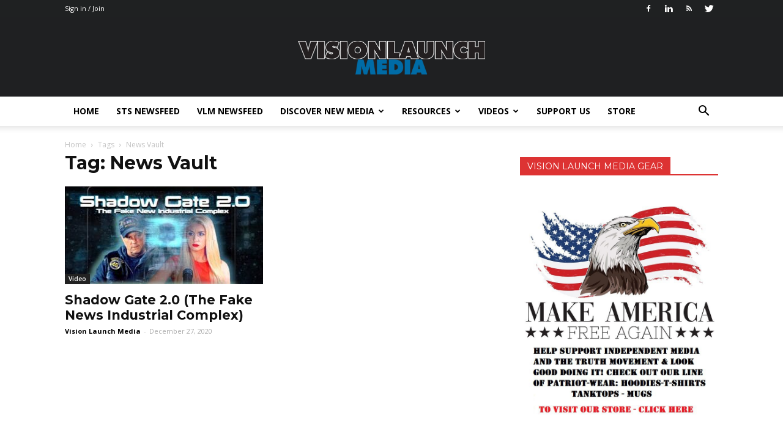

--- FILE ---
content_type: text/html; charset=UTF-8
request_url: https://visionlaunch.com/tag/news-vault/
body_size: 61729
content:
<!doctype html >
<!--[if IE 8]>    <html class="ie8" lang="en"> <![endif]-->
<!--[if IE 9]>    <html class="ie9" lang="en"> <![endif]-->
<!--[if gt IE 8]><!--> <html lang="en-US"> <!--<![endif]-->
<head>
    <title>News Vault | Vision Launch Media</title><link rel="preload" as="style" href="https://fonts.googleapis.com/css?family=Open%20Sans%3A400%2C700%7CMontserrat%3A400%2C500%2C600%2C700%2C900%2C900italic%7COpen%20Sans%3A300italic%2C400%2C400italic%2C600%2C600italic%2C700%2C500%2C900%2C900italic%7CRoboto%3A300%2C400%2C400italic%2C500%2C500italic%2C700%2C900%2C600%2C900italic&#038;display=swap" /><link rel="stylesheet" href="https://fonts.googleapis.com/css?family=Open%20Sans%3A400%2C700%7CMontserrat%3A400%2C500%2C600%2C700%2C900%2C900italic%7COpen%20Sans%3A300italic%2C400%2C400italic%2C600%2C600italic%2C700%2C500%2C900%2C900italic%7CRoboto%3A300%2C400%2C400italic%2C500%2C500italic%2C700%2C900%2C600%2C900italic&#038;display=swap" media="print" onload="this.media='all'" /><noscript><link rel="stylesheet" href="https://fonts.googleapis.com/css?family=Open%20Sans%3A400%2C700%7CMontserrat%3A400%2C500%2C600%2C700%2C900%2C900italic%7COpen%20Sans%3A300italic%2C400%2C400italic%2C600%2C600italic%2C700%2C500%2C900%2C900italic%7CRoboto%3A300%2C400%2C400italic%2C500%2C500italic%2C700%2C900%2C600%2C900italic&#038;display=swap" /></noscript>
    <meta charset="UTF-8" />
    <meta name="viewport" content="width=device-width, initial-scale=1.0">
    <link rel="pingback" href="https://visionlaunch.com/xmlrpc.php" />
    <meta name='robots' content='index, follow, max-image-preview:large, max-snippet:-1, max-video-preview:-1' />

	<!-- This site is optimized with the Yoast SEO plugin v19.13 - https://yoast.com/wordpress/plugins/seo/ -->
	<link rel="canonical" href="https://visionlaunch.com/tag/news-vault/" />
	<meta property="og:locale" content="en_US" />
	<meta property="og:type" content="article" />
	<meta property="og:title" content="News Vault Archives - Vision Launch Media" />
	<meta property="og:url" content="https://visionlaunch.com/tag/news-vault/" />
	<meta property="og:site_name" content="Vision Launch Media" />
	<meta name="twitter:card" content="summary_large_image" />
	<script type="application/ld+json" class="yoast-schema-graph">{"@context":"https://schema.org","@graph":[{"@type":"CollectionPage","@id":"https://visionlaunch.com/tag/news-vault/","url":"https://visionlaunch.com/tag/news-vault/","name":"News Vault Archives - Vision Launch Media","isPartOf":{"@id":"https://visionlaunch.com/#website"},"primaryImageOfPage":{"@id":"https://visionlaunch.com/tag/news-vault/#primaryimage"},"image":{"@id":"https://visionlaunch.com/tag/news-vault/#primaryimage"},"thumbnailUrl":"https://visionlaunch.com/wp-content/uploads/2020/12/1.sg2_.0700.jpg","breadcrumb":{"@id":"https://visionlaunch.com/tag/news-vault/#breadcrumb"},"inLanguage":"en-US"},{"@type":"ImageObject","inLanguage":"en-US","@id":"https://visionlaunch.com/tag/news-vault/#primaryimage","url":"https://visionlaunch.com/wp-content/uploads/2020/12/1.sg2_.0700.jpg","contentUrl":"https://visionlaunch.com/wp-content/uploads/2020/12/1.sg2_.0700.jpg","width":700,"height":393},{"@type":"BreadcrumbList","@id":"https://visionlaunch.com/tag/news-vault/#breadcrumb","itemListElement":[{"@type":"ListItem","position":1,"name":"Home","item":"https://visionlaunch.com/"},{"@type":"ListItem","position":2,"name":"News Vault"}]},{"@type":"WebSite","@id":"https://visionlaunch.com/#website","url":"https://visionlaunch.com/","name":"Vision Launch Media","description":"Alternative Media Platform","potentialAction":[{"@type":"SearchAction","target":{"@type":"EntryPoint","urlTemplate":"https://visionlaunch.com/?s={search_term_string}"},"query-input":"required name=search_term_string"}],"inLanguage":"en-US"}]}</script>
	<!-- / Yoast SEO plugin. -->


<link rel='dns-prefetch' href='//assets.swarmcdn.com' />
<link rel='dns-prefetch' href='//secure.gravatar.com' />
<link rel='dns-prefetch' href='//a.omappapi.com' />
<link rel='dns-prefetch' href='//fonts.googleapis.com' />
<link rel='dns-prefetch' href='//visionlaunch.com' />
<link rel='dns-prefetch' href='//connect.facebook.net' />
<link rel='dns-prefetch' href='//graph.facebook.com' />
<link rel='dns-prefetch' href='//api.instagram.com' />
<link rel='dns-prefetch' href='//www.facebook.com' />
<link rel='dns-prefetch' href='//scontent.cdninstagram.com' />
<link rel='dns-prefetch' href='//static.xx.fbcdn.net' />
<link rel='dns-prefetch' href='//www.youtube.com' />
<link rel='dns-prefetch' href='//www.twitter.com' />
<link rel='dns-prefetch' href='//www.zippy.co.uk' />
<link rel='dns-prefetch' href='//yoast.com' />
<link rel='dns-prefetch' href='//static.addtoany.com' />
<link rel='dns-prefetch' href='//adwords.google.com' />
<link rel='dns-prefetch' href='//search.google.com' />
<link rel='dns-prefetch' href='//google.com' />
<link rel='dns-prefetch' href='//webcache.googleusercontent.com' />
<link rel='dns-prefetch' href='//tools.seobook.com' />
<link rel='dns-prefetch' href='//quixapp.com' />
<link rel='dns-prefetch' href='//developers.facebook.com' />
<link rel='dns-prefetch' href='//developers.pinterest.com' />
<link rel='dns-prefetch' href='//validator.w3.org' />
<link rel='dns-prefetch' href='//www.w3.org' />
<link rel='dns-prefetch' href='//jigsaw.w3.org' />
<link rel='dns-prefetch' href='//developers.google.com' />
<link rel='dns-prefetch' href='//developer.microsoft.com' />
<link rel='dns-prefetch' href='//www.google.com' />
<link rel='dns-prefetch' href='//docs.wp-rocket.me' />
<link rel='dns-prefetch' href='//wp-rocket.me' />
<link rel='dns-prefetch' href='//1.gravatar.com' />
<link rel='dns-prefetch' href='//2.gravatar.com' />
<link rel='dns-prefetch' href='//gravatar.com' />
<link rel='dns-prefetch' href='//ogp.me' />
<link rel='dns-prefetch' href='//gmpg.org' />
<link rel='dns-prefetch' href='//api.w.org' />
<link rel='dns-prefetch' href='//wordpress.org' />
<link rel='dns-prefetch' href='//codex.wordpress.org' />
<link rel='dns-prefetch' href='//v0.wordpress.com' />
<link rel='dns-prefetch' href='//hb.wpmucdn.com' />
<link rel='dns-prefetch' href='//b583457.smushcdn.com' />
<link href='https://fonts.gstatic.com' crossorigin rel='preconnect' />
<link rel="alternate" type="application/rss+xml" title="Vision Launch Media &raquo; Feed" href="https://visionlaunch.com/feed/" />
<link rel="alternate" type="application/rss+xml" title="Vision Launch Media &raquo; Comments Feed" href="https://visionlaunch.com/comments/feed/" />
<link rel="preconnect" href="https://assets.swarmcdn.com"><link rel="alternate" type="application/rss+xml" title="Vision Launch Media &raquo; News Vault Tag Feed" href="https://visionlaunch.com/tag/news-vault/feed/" />
		<!-- This site uses the Google Analytics by ExactMetrics plugin v6.7.0 - Using Analytics tracking - https://www.exactmetrics.com/ -->
							<script src="//www.googletagmanager.com/gtag/js?id=UA-44577485-1"  type="text/javascript" data-cfasync="false"></script>
			<script type="text/javascript" data-cfasync="false">
				var em_version = '6.7.0';
				var em_track_user = true;
				var em_no_track_reason = '';
				
								var disableStr = 'ga-disable-UA-44577485-1';

				/* Function to detect opted out users */
				function __gtagTrackerIsOptedOut() {
					return document.cookie.indexOf( disableStr + '=true' ) > - 1;
				}

				/* Disable tracking if the opt-out cookie exists. */
				if ( __gtagTrackerIsOptedOut() ) {
					window[disableStr] = true;
				}

				/* Opt-out function */
				function __gtagTrackerOptout() {
					document.cookie = disableStr + '=true; expires=Thu, 31 Dec 2099 23:59:59 UTC; path=/';
					window[disableStr] = true;
				}

				if ( 'undefined' === typeof gaOptout ) {
					function gaOptout() {
						__gtagTrackerOptout();
					}
				}
								window.dataLayer = window.dataLayer || [];
				if ( em_track_user ) {
					function __gtagTracker() {dataLayer.push( arguments );}
					__gtagTracker( 'js', new Date() );
					__gtagTracker( 'set', {
						'developer_id.dNDMyYj' : true,
						                    });
					__gtagTracker( 'config', 'UA-44577485-1', {
						forceSSL:true,link_attribution:true,					} );
										window.gtag = __gtagTracker;										(
						function () {
							/* https://developers.google.com/analytics/devguides/collection/analyticsjs/ */
							/* ga and __gaTracker compatibility shim. */
							var noopfn = function () {
								return null;
							};
							var newtracker = function () {
								return new Tracker();
							};
							var Tracker = function () {
								return null;
							};
							var p = Tracker.prototype;
							p.get = noopfn;
							p.set = noopfn;
							p.send = function (){
								var args = Array.prototype.slice.call(arguments);
								args.unshift( 'send' );
								__gaTracker.apply(null, args);
							};
							var __gaTracker = function () {
								var len = arguments.length;
								if ( len === 0 ) {
									return;
								}
								var f = arguments[len - 1];
								if ( typeof f !== 'object' || f === null || typeof f.hitCallback !== 'function' ) {
									if ( 'send' === arguments[0] ) {
										var hitConverted, hitObject = false, action;
										if ( 'event' === arguments[1] ) {
											if ( 'undefined' !== typeof arguments[3] ) {
												hitObject = {
													'eventAction': arguments[3],
													'eventCategory': arguments[2],
													'eventLabel': arguments[4],
													'value': arguments[5] ? arguments[5] : 1,
												}
											}
										}
										if ( typeof arguments[2] === 'object' ) {
											hitObject = arguments[2];
										}
										if ( typeof arguments[5] === 'object' ) {
											Object.assign( hitObject, arguments[5] );
										}
										if ( 'undefined' !== typeof (
											arguments[1].hitType
										) ) {
											hitObject = arguments[1];
										}
										if ( hitObject ) {
											action = 'timing' === arguments[1].hitType ? 'timing_complete' : hitObject.eventAction;
											hitConverted = mapArgs( hitObject );
											__gtagTracker( 'event', action, hitConverted );
										}
									}
									return;
								}

								function mapArgs( args ) {
									var gaKey, hit = {};
									var gaMap = {
										'eventCategory': 'event_category',
										'eventAction': 'event_action',
										'eventLabel': 'event_label',
										'eventValue': 'event_value',
										'nonInteraction': 'non_interaction',
										'timingCategory': 'event_category',
										'timingVar': 'name',
										'timingValue': 'value',
										'timingLabel': 'event_label',
									};
									for ( gaKey in gaMap ) {
										if ( 'undefined' !== typeof args[gaKey] ) {
											hit[gaMap[gaKey]] = args[gaKey];
										}
									}
									return hit;
								}

								try {
									f.hitCallback();
								} catch ( ex ) {
								}
							};
							__gaTracker.create = newtracker;
							__gaTracker.getByName = newtracker;
							__gaTracker.getAll = function () {
								return [];
							};
							__gaTracker.remove = noopfn;
							__gaTracker.loaded = true;
							window['__gaTracker'] = __gaTracker;
						}
					)();
									} else {
										console.log( "" );
					( function () {
							function __gtagTracker() {
								return null;
							}
							window['__gtagTracker'] = __gtagTracker;
							window['gtag'] = __gtagTracker;
					} )();
									}
			</script>
				<!-- / Google Analytics by ExactMetrics -->
		<style id='wp-emoji-styles-inline-css' type='text/css'>

	img.wp-smiley, img.emoji {
		display: inline !important;
		border: none !important;
		box-shadow: none !important;
		height: 1em !important;
		width: 1em !important;
		margin: 0 0.07em !important;
		vertical-align: -0.1em !important;
		background: none !important;
		padding: 0 !important;
	}
</style>
<link rel='stylesheet' id='wp-block-library-css' href='https://hb.wpmucdn.com/visionlaunch.com/23f661ff-5623-4ae5-8adc-a2ec9f7e93c9.css' type='text/css' media='all' />
<style id='wp-block-library-inline-css' type='text/css'>
.has-text-align-justify{text-align:justify;}
</style>
<link rel='stylesheet' id='smartvideo_guten-cgb-style-css-css' href='https://hb.wpmucdn.com/visionlaunch.com/a82129cc-7a30-416e-a46c-f04d2a9fef22.css' type='text/css' media='all' />
<link rel='stylesheet' id='wphb-1-css' href='https://hb.wpmucdn.com/visionlaunch.com/d1963cf6-3b36-4d68-b807-0278d75cb9cc.css' type='text/css' media='all' />
<style id='classic-theme-styles-inline-css' type='text/css'>
/*! This file is auto-generated */
.wp-block-button__link{color:#fff;background-color:#32373c;border-radius:9999px;box-shadow:none;text-decoration:none;padding:calc(.667em + 2px) calc(1.333em + 2px);font-size:1.125em}.wp-block-file__button{background:#32373c;color:#fff;text-decoration:none}
</style>
<style id='global-styles-inline-css' type='text/css'>
body{--wp--preset--color--black: #000000;--wp--preset--color--cyan-bluish-gray: #abb8c3;--wp--preset--color--white: #ffffff;--wp--preset--color--pale-pink: #f78da7;--wp--preset--color--vivid-red: #cf2e2e;--wp--preset--color--luminous-vivid-orange: #ff6900;--wp--preset--color--luminous-vivid-amber: #fcb900;--wp--preset--color--light-green-cyan: #7bdcb5;--wp--preset--color--vivid-green-cyan: #00d084;--wp--preset--color--pale-cyan-blue: #8ed1fc;--wp--preset--color--vivid-cyan-blue: #0693e3;--wp--preset--color--vivid-purple: #9b51e0;--wp--preset--gradient--vivid-cyan-blue-to-vivid-purple: linear-gradient(135deg,rgba(6,147,227,1) 0%,rgb(155,81,224) 100%);--wp--preset--gradient--light-green-cyan-to-vivid-green-cyan: linear-gradient(135deg,rgb(122,220,180) 0%,rgb(0,208,130) 100%);--wp--preset--gradient--luminous-vivid-amber-to-luminous-vivid-orange: linear-gradient(135deg,rgba(252,185,0,1) 0%,rgba(255,105,0,1) 100%);--wp--preset--gradient--luminous-vivid-orange-to-vivid-red: linear-gradient(135deg,rgba(255,105,0,1) 0%,rgb(207,46,46) 100%);--wp--preset--gradient--very-light-gray-to-cyan-bluish-gray: linear-gradient(135deg,rgb(238,238,238) 0%,rgb(169,184,195) 100%);--wp--preset--gradient--cool-to-warm-spectrum: linear-gradient(135deg,rgb(74,234,220) 0%,rgb(151,120,209) 20%,rgb(207,42,186) 40%,rgb(238,44,130) 60%,rgb(251,105,98) 80%,rgb(254,248,76) 100%);--wp--preset--gradient--blush-light-purple: linear-gradient(135deg,rgb(255,206,236) 0%,rgb(152,150,240) 100%);--wp--preset--gradient--blush-bordeaux: linear-gradient(135deg,rgb(254,205,165) 0%,rgb(254,45,45) 50%,rgb(107,0,62) 100%);--wp--preset--gradient--luminous-dusk: linear-gradient(135deg,rgb(255,203,112) 0%,rgb(199,81,192) 50%,rgb(65,88,208) 100%);--wp--preset--gradient--pale-ocean: linear-gradient(135deg,rgb(255,245,203) 0%,rgb(182,227,212) 50%,rgb(51,167,181) 100%);--wp--preset--gradient--electric-grass: linear-gradient(135deg,rgb(202,248,128) 0%,rgb(113,206,126) 100%);--wp--preset--gradient--midnight: linear-gradient(135deg,rgb(2,3,129) 0%,rgb(40,116,252) 100%);--wp--preset--font-size--small: 13px;--wp--preset--font-size--medium: 20px;--wp--preset--font-size--large: 36px;--wp--preset--font-size--x-large: 42px;--wp--preset--spacing--20: 0.44rem;--wp--preset--spacing--30: 0.67rem;--wp--preset--spacing--40: 1rem;--wp--preset--spacing--50: 1.5rem;--wp--preset--spacing--60: 2.25rem;--wp--preset--spacing--70: 3.38rem;--wp--preset--spacing--80: 5.06rem;--wp--preset--shadow--natural: 6px 6px 9px rgba(0, 0, 0, 0.2);--wp--preset--shadow--deep: 12px 12px 50px rgba(0, 0, 0, 0.4);--wp--preset--shadow--sharp: 6px 6px 0px rgba(0, 0, 0, 0.2);--wp--preset--shadow--outlined: 6px 6px 0px -3px rgba(255, 255, 255, 1), 6px 6px rgba(0, 0, 0, 1);--wp--preset--shadow--crisp: 6px 6px 0px rgba(0, 0, 0, 1);}:where(.is-layout-flex){gap: 0.5em;}:where(.is-layout-grid){gap: 0.5em;}body .is-layout-flex{display: flex;}body .is-layout-flex{flex-wrap: wrap;align-items: center;}body .is-layout-flex > *{margin: 0;}body .is-layout-grid{display: grid;}body .is-layout-grid > *{margin: 0;}:where(.wp-block-columns.is-layout-flex){gap: 2em;}:where(.wp-block-columns.is-layout-grid){gap: 2em;}:where(.wp-block-post-template.is-layout-flex){gap: 1.25em;}:where(.wp-block-post-template.is-layout-grid){gap: 1.25em;}.has-black-color{color: var(--wp--preset--color--black) !important;}.has-cyan-bluish-gray-color{color: var(--wp--preset--color--cyan-bluish-gray) !important;}.has-white-color{color: var(--wp--preset--color--white) !important;}.has-pale-pink-color{color: var(--wp--preset--color--pale-pink) !important;}.has-vivid-red-color{color: var(--wp--preset--color--vivid-red) !important;}.has-luminous-vivid-orange-color{color: var(--wp--preset--color--luminous-vivid-orange) !important;}.has-luminous-vivid-amber-color{color: var(--wp--preset--color--luminous-vivid-amber) !important;}.has-light-green-cyan-color{color: var(--wp--preset--color--light-green-cyan) !important;}.has-vivid-green-cyan-color{color: var(--wp--preset--color--vivid-green-cyan) !important;}.has-pale-cyan-blue-color{color: var(--wp--preset--color--pale-cyan-blue) !important;}.has-vivid-cyan-blue-color{color: var(--wp--preset--color--vivid-cyan-blue) !important;}.has-vivid-purple-color{color: var(--wp--preset--color--vivid-purple) !important;}.has-black-background-color{background-color: var(--wp--preset--color--black) !important;}.has-cyan-bluish-gray-background-color{background-color: var(--wp--preset--color--cyan-bluish-gray) !important;}.has-white-background-color{background-color: var(--wp--preset--color--white) !important;}.has-pale-pink-background-color{background-color: var(--wp--preset--color--pale-pink) !important;}.has-vivid-red-background-color{background-color: var(--wp--preset--color--vivid-red) !important;}.has-luminous-vivid-orange-background-color{background-color: var(--wp--preset--color--luminous-vivid-orange) !important;}.has-luminous-vivid-amber-background-color{background-color: var(--wp--preset--color--luminous-vivid-amber) !important;}.has-light-green-cyan-background-color{background-color: var(--wp--preset--color--light-green-cyan) !important;}.has-vivid-green-cyan-background-color{background-color: var(--wp--preset--color--vivid-green-cyan) !important;}.has-pale-cyan-blue-background-color{background-color: var(--wp--preset--color--pale-cyan-blue) !important;}.has-vivid-cyan-blue-background-color{background-color: var(--wp--preset--color--vivid-cyan-blue) !important;}.has-vivid-purple-background-color{background-color: var(--wp--preset--color--vivid-purple) !important;}.has-black-border-color{border-color: var(--wp--preset--color--black) !important;}.has-cyan-bluish-gray-border-color{border-color: var(--wp--preset--color--cyan-bluish-gray) !important;}.has-white-border-color{border-color: var(--wp--preset--color--white) !important;}.has-pale-pink-border-color{border-color: var(--wp--preset--color--pale-pink) !important;}.has-vivid-red-border-color{border-color: var(--wp--preset--color--vivid-red) !important;}.has-luminous-vivid-orange-border-color{border-color: var(--wp--preset--color--luminous-vivid-orange) !important;}.has-luminous-vivid-amber-border-color{border-color: var(--wp--preset--color--luminous-vivid-amber) !important;}.has-light-green-cyan-border-color{border-color: var(--wp--preset--color--light-green-cyan) !important;}.has-vivid-green-cyan-border-color{border-color: var(--wp--preset--color--vivid-green-cyan) !important;}.has-pale-cyan-blue-border-color{border-color: var(--wp--preset--color--pale-cyan-blue) !important;}.has-vivid-cyan-blue-border-color{border-color: var(--wp--preset--color--vivid-cyan-blue) !important;}.has-vivid-purple-border-color{border-color: var(--wp--preset--color--vivid-purple) !important;}.has-vivid-cyan-blue-to-vivid-purple-gradient-background{background: var(--wp--preset--gradient--vivid-cyan-blue-to-vivid-purple) !important;}.has-light-green-cyan-to-vivid-green-cyan-gradient-background{background: var(--wp--preset--gradient--light-green-cyan-to-vivid-green-cyan) !important;}.has-luminous-vivid-amber-to-luminous-vivid-orange-gradient-background{background: var(--wp--preset--gradient--luminous-vivid-amber-to-luminous-vivid-orange) !important;}.has-luminous-vivid-orange-to-vivid-red-gradient-background{background: var(--wp--preset--gradient--luminous-vivid-orange-to-vivid-red) !important;}.has-very-light-gray-to-cyan-bluish-gray-gradient-background{background: var(--wp--preset--gradient--very-light-gray-to-cyan-bluish-gray) !important;}.has-cool-to-warm-spectrum-gradient-background{background: var(--wp--preset--gradient--cool-to-warm-spectrum) !important;}.has-blush-light-purple-gradient-background{background: var(--wp--preset--gradient--blush-light-purple) !important;}.has-blush-bordeaux-gradient-background{background: var(--wp--preset--gradient--blush-bordeaux) !important;}.has-luminous-dusk-gradient-background{background: var(--wp--preset--gradient--luminous-dusk) !important;}.has-pale-ocean-gradient-background{background: var(--wp--preset--gradient--pale-ocean) !important;}.has-electric-grass-gradient-background{background: var(--wp--preset--gradient--electric-grass) !important;}.has-midnight-gradient-background{background: var(--wp--preset--gradient--midnight) !important;}.has-small-font-size{font-size: var(--wp--preset--font-size--small) !important;}.has-medium-font-size{font-size: var(--wp--preset--font-size--medium) !important;}.has-large-font-size{font-size: var(--wp--preset--font-size--large) !important;}.has-x-large-font-size{font-size: var(--wp--preset--font-size--x-large) !important;}
.wp-block-navigation a:where(:not(.wp-element-button)){color: inherit;}
:where(.wp-block-post-template.is-layout-flex){gap: 1.25em;}:where(.wp-block-post-template.is-layout-grid){gap: 1.25em;}
:where(.wp-block-columns.is-layout-flex){gap: 2em;}:where(.wp-block-columns.is-layout-grid){gap: 2em;}
.wp-block-pullquote{font-size: 1.5em;line-height: 1.6;}
</style>
<link rel='stylesheet' id='cntctfrm_form_style-css' href='https://hb.wpmucdn.com/visionlaunch.com/e5d8e585-858b-4b62-a862-6bd2824ed3bb.css' type='text/css' media='all' />

<link rel='stylesheet' id='et_monarch-css-css' href='https://hb.wpmucdn.com/visionlaunch.com/44f202d0-76d3-4418-a8f8-9235a3dc7142.css' type='text/css' media='all' />
<link rel='stylesheet' id='dntplgn_style-css' href='https://hb.wpmucdn.com/visionlaunch.com/f07f67a3-fccc-4cc7-9dd5-da7e2b1d2f2b.css' type='text/css' media='all' />
<link rel='stylesheet' id='jquery_ui_style-css' href='https://hb.wpmucdn.com/visionlaunch.com/3621488f-e038-49f6-b300-385b9f4aa240.css' type='text/css' media='all' />

<link rel='stylesheet' id='js_composer_front-css' href='https://hb.wpmucdn.com/visionlaunch.com/a6ef5cfb-58fa-4c66-889c-8002c22ef652.css' type='text/css' media='all' />
<link rel='stylesheet' id='td-theme-css' href='https://hb.wpmucdn.com/visionlaunch.com/3c927177-6bff-4bb8-9557-44dc17e27427.css' type='text/css' media='all' />
<link rel='stylesheet' id='wp-add-custom-css-css' href='https://hb.wpmucdn.com/visionlaunch.com/3b325d91-f7ef-4479-8c97-c09e86d4e37c.css' type='text/css' media='all' />
<style id='rocket-lazyload-inline-css' type='text/css'>
.rll-youtube-player{position:relative;padding-bottom:56.23%;height:0;overflow:hidden;max-width:100%;}.rll-youtube-player:focus-within{outline: 2px solid currentColor;outline-offset: 5px;}.rll-youtube-player iframe{position:absolute;top:0;left:0;width:100%;height:100%;z-index:100;background:0 0}.rll-youtube-player img{bottom:0;display:block;left:0;margin:auto;max-width:100%;width:100%;position:absolute;right:0;top:0;border:none;height:auto;-webkit-transition:.4s all;-moz-transition:.4s all;transition:.4s all}.rll-youtube-player img:hover{-webkit-filter:brightness(75%)}.rll-youtube-player .play{height:100%;width:100%;left:0;top:0;position:absolute;background:url(https://visionlaunch.com/wp-content/plugins/wp-rocket/assets/img/youtube.png) no-repeat center;background-color: transparent !important;cursor:pointer;border:none;}
</style>
<link rel='stylesheet' id='jetpack_css-css' href='https://hb.wpmucdn.com/visionlaunch.com/7a35d2d4-83d1-4c23-af5f-dc8d4d82b945.css' type='text/css' media='all' />
<script defer id="exactmetrics-frontend-script-js-extra" src="[data-uri]"></script>
<script defer type="text/javascript" src="https://hb.wpmucdn.com/visionlaunch.com/8fcca09f-bd03-4b25-a43d-771324289d8f.js" id="exactmetrics-frontend-script-js"></script>
<script defer type="text/javascript" src="https://hb.wpmucdn.com/visionlaunch.com/ed3a223c-4776-4fe1-89f3-a02a32ca4108.js" id="jquery-core-js"></script>
<script defer type="text/javascript" src="https://hb.wpmucdn.com/visionlaunch.com/4e53795a-cac8-45fc-a21c-5369e22314c1.js" id="jquery-migrate-js"></script>
<script defer type="text/javascript" src="https://visionlaunch.com/wp-includes/js/jquery/ui/core.min.js?ver=1.13.2" id="jquery-ui-core-js"></script>
<script defer type="text/javascript" src="https://hb.wpmucdn.com/visionlaunch.com/a9bc79f2-901c-4e5d-a90e-14555ed8550e.js" id="jquery-ui-tabs-js"></script>
<script defer type="text/javascript" src="https://hb.wpmucdn.com/visionlaunch.com/c01d9790-325c-4ca4-b2ef-1adbaef7469b.js" id="dntplgn_script-js"></script>
<script data-cfasync="false" type="text/javascript" id="smartvideo_swarmdetect-js-before">
/* <![CDATA[ */
				var swarmoptions = {
					swarmcdnkey: "a182c95c-f95d-43a1-a788-9219ae072751",
					autoreplace: {"youtube":true,"youtubecaptions":false,"videotag":true},
					theme: {"primaryColor":"#0066bf"},
					plugins: {"watermark":{"file":"https:\/\/visionlaunch.com\/wp-content\/uploads\/2020\/06\/VisionLaunchLogo_01.png","opacity":0.75,"xpos":100,"ypos":100}},
					iframeReplacement: "iframe"
				};
			
/* ]]> */
</script>
<script data-cfasync="false" type="text/javascript" async src="https://hb.wpmucdn.com/visionlaunch.com/b72f095f-a2f9-4151-9476-f3776b7c4472.js" id="smartvideo_swarmdetect-js"></script>
<script defer src="data:text/javascript;base64,"></script><link rel="https://api.w.org/" href="https://visionlaunch.com/wp-json/" /><link rel="alternate" type="application/json" href="https://visionlaunch.com/wp-json/wp/v2/tags/710" /><link rel="EditURI" type="application/rsd+xml" title="RSD" href="https://visionlaunch.com/xmlrpc.php?rsd" />
<meta name="generator" content="WordPress 6.5.7" />
<style type="text/css" id="et-social-custom-css">
				 
			</style><!-- SEO meta tags powered by SmartCrawl https://wpmudev.com/project/smartcrawl-wordpress-seo/ -->
<link rel="canonical" href="https://visionlaunch.com/tag/news-vault/" />
<script type="application/ld+json">{"@context":"https:\/\/schema.org","@graph":[{"@type":"Organization","@id":"https:\/\/visionlaunch.com\/#schema-publishing-organization","url":"https:\/\/visionlaunch.com","name":"Vision Launch Media"},{"@type":"WebSite","@id":"https:\/\/visionlaunch.com\/#schema-website","url":"https:\/\/visionlaunch.com","name":"Vision Launch Media","encoding":"UTF-8","potentialAction":{"@type":"SearchAction","target":"https:\/\/visionlaunch.com\/search\/{search_term_string}\/","query-input":"required name=search_term_string"}},{"@type":"CollectionPage","@id":"https:\/\/visionlaunch.com\/tag\/news-vault\/#schema-webpage","isPartOf":{"@id":"https:\/\/visionlaunch.com\/#schema-website"},"publisher":{"@id":"https:\/\/visionlaunch.com\/#schema-publishing-organization"},"url":"https:\/\/visionlaunch.com\/tag\/news-vault\/","mainEntity":{"@type":"ItemList","itemListElement":[{"@type":"ListItem","position":"1","url":"https:\/\/visionlaunch.com\/shadow-gate-2-0-the-fake-news-industrial-complex\/"}]}}]}</script>
<!-- /SEO -->
	<style>img#wpstats{display:none}</style>
		<!--[if lt IE 9]><script src="https://html5shim.googlecode.com/svn/trunk/html5.js"></script><![endif]-->
    <meta name="generator" content="Powered by WPBakery Page Builder - drag and drop page builder for WordPress."/>

<!-- JS generated by theme -->

<script defer src="[data-uri]"></script>

<style type="text/css">.saboxplugin-wrap{-webkit-box-sizing:border-box;-moz-box-sizing:border-box;-ms-box-sizing:border-box;box-sizing:border-box;border:1px solid #eee;width:100%;clear:both;display:block;overflow:hidden;word-wrap:break-word;position:relative}.saboxplugin-wrap .saboxplugin-gravatar{float:left;padding:0 20px 20px 20px}.saboxplugin-wrap .saboxplugin-gravatar img{max-width:100px;height:auto;border-radius:0;}.saboxplugin-wrap .saboxplugin-authorname{font-size:18px;line-height:1;margin:20px 0 0 20px;display:block}.saboxplugin-wrap .saboxplugin-authorname a{text-decoration:none}.saboxplugin-wrap .saboxplugin-authorname a:focus{outline:0}.saboxplugin-wrap .saboxplugin-desc{display:block;margin:5px 20px}.saboxplugin-wrap .saboxplugin-desc a{text-decoration:underline}.saboxplugin-wrap .saboxplugin-desc p{margin:5px 0 12px}.saboxplugin-wrap .saboxplugin-web{margin:0 20px 15px;text-align:left}.saboxplugin-wrap .sab-web-position{text-align:right}.saboxplugin-wrap .saboxplugin-web a{color:#ccc;text-decoration:none}.saboxplugin-wrap .saboxplugin-socials{position:relative;display:block;background:#fcfcfc;padding:5px;border-top:1px solid #eee}.saboxplugin-wrap .saboxplugin-socials a svg{width:20px;height:20px}.saboxplugin-wrap .saboxplugin-socials a svg .st2{fill:#fff; transform-origin:center center;}.saboxplugin-wrap .saboxplugin-socials a svg .st1{fill:rgba(0,0,0,.3)}.saboxplugin-wrap .saboxplugin-socials a:hover{opacity:.8;-webkit-transition:opacity .4s;-moz-transition:opacity .4s;-o-transition:opacity .4s;transition:opacity .4s;box-shadow:none!important;-webkit-box-shadow:none!important}.saboxplugin-wrap .saboxplugin-socials .saboxplugin-icon-color{box-shadow:none;padding:0;border:0;-webkit-transition:opacity .4s;-moz-transition:opacity .4s;-o-transition:opacity .4s;transition:opacity .4s;display:inline-block;color:#fff;font-size:0;text-decoration:inherit;margin:5px;-webkit-border-radius:0;-moz-border-radius:0;-ms-border-radius:0;-o-border-radius:0;border-radius:0;overflow:hidden}.saboxplugin-wrap .saboxplugin-socials .saboxplugin-icon-grey{text-decoration:inherit;box-shadow:none;position:relative;display:-moz-inline-stack;display:inline-block;vertical-align:middle;zoom:1;margin:10px 5px;color:#444;fill:#444}.clearfix:after,.clearfix:before{content:' ';display:table;line-height:0;clear:both}.ie7 .clearfix{zoom:1}.saboxplugin-socials.sabox-colored .saboxplugin-icon-color .sab-twitch{border-color:#38245c}.saboxplugin-socials.sabox-colored .saboxplugin-icon-color .sab-addthis{border-color:#e91c00}.saboxplugin-socials.sabox-colored .saboxplugin-icon-color .sab-behance{border-color:#003eb0}.saboxplugin-socials.sabox-colored .saboxplugin-icon-color .sab-delicious{border-color:#06c}.saboxplugin-socials.sabox-colored .saboxplugin-icon-color .sab-deviantart{border-color:#036824}.saboxplugin-socials.sabox-colored .saboxplugin-icon-color .sab-digg{border-color:#00327c}.saboxplugin-socials.sabox-colored .saboxplugin-icon-color .sab-dribbble{border-color:#ba1655}.saboxplugin-socials.sabox-colored .saboxplugin-icon-color .sab-facebook{border-color:#1e2e4f}.saboxplugin-socials.sabox-colored .saboxplugin-icon-color .sab-flickr{border-color:#003576}.saboxplugin-socials.sabox-colored .saboxplugin-icon-color .sab-github{border-color:#264874}.saboxplugin-socials.sabox-colored .saboxplugin-icon-color .sab-google{border-color:#0b51c5}.saboxplugin-socials.sabox-colored .saboxplugin-icon-color .sab-googleplus{border-color:#96271a}.saboxplugin-socials.sabox-colored .saboxplugin-icon-color .sab-html5{border-color:#902e13}.saboxplugin-socials.sabox-colored .saboxplugin-icon-color .sab-instagram{border-color:#1630aa}.saboxplugin-socials.sabox-colored .saboxplugin-icon-color .sab-linkedin{border-color:#00344f}.saboxplugin-socials.sabox-colored .saboxplugin-icon-color .sab-pinterest{border-color:#5b040e}.saboxplugin-socials.sabox-colored .saboxplugin-icon-color .sab-reddit{border-color:#992900}.saboxplugin-socials.sabox-colored .saboxplugin-icon-color .sab-rss{border-color:#a43b0a}.saboxplugin-socials.sabox-colored .saboxplugin-icon-color .sab-sharethis{border-color:#5d8420}.saboxplugin-socials.sabox-colored .saboxplugin-icon-color .sab-skype{border-color:#00658a}.saboxplugin-socials.sabox-colored .saboxplugin-icon-color .sab-soundcloud{border-color:#995200}.saboxplugin-socials.sabox-colored .saboxplugin-icon-color .sab-spotify{border-color:#0f612c}.saboxplugin-socials.sabox-colored .saboxplugin-icon-color .sab-stackoverflow{border-color:#a95009}.saboxplugin-socials.sabox-colored .saboxplugin-icon-color .sab-steam{border-color:#006388}.saboxplugin-socials.sabox-colored .saboxplugin-icon-color .sab-user_email{border-color:#b84e05}.saboxplugin-socials.sabox-colored .saboxplugin-icon-color .sab-stumbleUpon{border-color:#9b280e}.saboxplugin-socials.sabox-colored .saboxplugin-icon-color .sab-tumblr{border-color:#10151b}.saboxplugin-socials.sabox-colored .saboxplugin-icon-color .sab-twitter{border-color:#0967a0}.saboxplugin-socials.sabox-colored .saboxplugin-icon-color .sab-vimeo{border-color:#0d7091}.saboxplugin-socials.sabox-colored .saboxplugin-icon-color .sab-windows{border-color:#003f71}.saboxplugin-socials.sabox-colored .saboxplugin-icon-color .sab-whatsapp{border-color:#003f71}.saboxplugin-socials.sabox-colored .saboxplugin-icon-color .sab-wordpress{border-color:#0f3647}.saboxplugin-socials.sabox-colored .saboxplugin-icon-color .sab-yahoo{border-color:#14002d}.saboxplugin-socials.sabox-colored .saboxplugin-icon-color .sab-youtube{border-color:#900}.saboxplugin-socials.sabox-colored .saboxplugin-icon-color .sab-xing{border-color:#000202}.saboxplugin-socials.sabox-colored .saboxplugin-icon-color .sab-mixcloud{border-color:#2475a0}.saboxplugin-socials.sabox-colored .saboxplugin-icon-color .sab-vk{border-color:#243549}.saboxplugin-socials.sabox-colored .saboxplugin-icon-color .sab-medium{border-color:#00452c}.saboxplugin-socials.sabox-colored .saboxplugin-icon-color .sab-quora{border-color:#420e00}.saboxplugin-socials.sabox-colored .saboxplugin-icon-color .sab-meetup{border-color:#9b181c}.saboxplugin-socials.sabox-colored .saboxplugin-icon-color .sab-goodreads{border-color:#000}.saboxplugin-socials.sabox-colored .saboxplugin-icon-color .sab-snapchat{border-color:#999700}.saboxplugin-socials.sabox-colored .saboxplugin-icon-color .sab-500px{border-color:#00557f}.saboxplugin-socials.sabox-colored .saboxplugin-icon-color .sab-mastodont{border-color:#185886}.sabox-plus-item{margin-bottom:20px}@media screen and (max-width:480px){.saboxplugin-wrap{text-align:center}.saboxplugin-wrap .saboxplugin-gravatar{float:none;padding:20px 0;text-align:center;margin:0 auto;display:block}.saboxplugin-wrap .saboxplugin-gravatar img{float:none;display:inline-block;display:-moz-inline-stack;vertical-align:middle;zoom:1}.saboxplugin-wrap .saboxplugin-desc{margin:0 10px 20px;text-align:center}.saboxplugin-wrap .saboxplugin-authorname{text-align:center;margin:10px 0 20px}}body .saboxplugin-authorname a,body .saboxplugin-authorname a:hover{box-shadow:none;-webkit-box-shadow:none}a.sab-profile-edit{font-size:16px!important;line-height:1!important}.sab-edit-settings a,a.sab-profile-edit{color:#0073aa!important;box-shadow:none!important;-webkit-box-shadow:none!important}.sab-edit-settings{margin-right:15px;position:absolute;right:0;z-index:2;bottom:10px;line-height:20px}.sab-edit-settings i{margin-left:5px}.saboxplugin-socials{line-height:1!important}.rtl .saboxplugin-wrap .saboxplugin-gravatar{float:right}.rtl .saboxplugin-wrap .saboxplugin-authorname{display:flex;align-items:center}.rtl .saboxplugin-wrap .saboxplugin-authorname .sab-profile-edit{margin-right:10px}.rtl .sab-edit-settings{right:auto;left:0}img.sab-custom-avatar{max-width:75px;}.saboxplugin-wrap .saboxplugin-desc a {color:#3a3a3a !important;}.saboxplugin-wrap .saboxplugin-web a {color:#000000;}.saboxplugin-wrap {margin-top:0px; margin-bottom:0px; padding: 0px 0px }.saboxplugin-wrap .saboxplugin-authorname {font-size:18px; line-height:25px;}.saboxplugin-wrap .saboxplugin-desc p, .saboxplugin-wrap .saboxplugin-desc {font-size:14px !important; line-height:21px !important;}.saboxplugin-wrap .saboxplugin-web {font-size:14px;}.saboxplugin-wrap .saboxplugin-socials a svg {width:18px;height:18px;}</style>
<!-- Header style compiled by theme -->

<style>
    
.td-header-wrap .black-menu .sf-menu > .current-menu-item > a,
    .td-header-wrap .black-menu .sf-menu > .current-menu-ancestor > a,
    .td-header-wrap .black-menu .sf-menu > .current-category-ancestor > a,
    .td-header-wrap .black-menu .sf-menu > li > a:hover,
    .td-header-wrap .black-menu .sf-menu > .sfHover > a,
    .td-header-style-12 .td-header-menu-wrap-full,
    .sf-menu > .current-menu-item > a:after,
    .sf-menu > .current-menu-ancestor > a:after,
    .sf-menu > .current-category-ancestor > a:after,
    .sf-menu > li:hover > a:after,
    .sf-menu > .sfHover > a:after,
    .td-header-style-12 .td-affix,
    .header-search-wrap .td-drop-down-search:after,
    .header-search-wrap .td-drop-down-search .btn:hover,
    input[type=submit]:hover,
    .td-read-more a,
    .td-post-category:hover,
    .td-grid-style-1.td-hover-1 .td-big-grid-post:hover .td-post-category,
    .td-grid-style-5.td-hover-1 .td-big-grid-post:hover .td-post-category,
    .td_top_authors .td-active .td-author-post-count,
    .td_top_authors .td-active .td-author-comments-count,
    .td_top_authors .td_mod_wrap:hover .td-author-post-count,
    .td_top_authors .td_mod_wrap:hover .td-author-comments-count,
    .td-404-sub-sub-title a:hover,
    .td-search-form-widget .wpb_button:hover,
    .td-rating-bar-wrap div,
    .td_category_template_3 .td-current-sub-category,
    .dropcap,
    .td_wrapper_video_playlist .td_video_controls_playlist_wrapper,
    .wpb_default,
    .wpb_default:hover,
    .td-left-smart-list:hover,
    .td-right-smart-list:hover,
    .woocommerce-checkout .woocommerce input.button:hover,
    .woocommerce-page .woocommerce a.button:hover,
    .woocommerce-account div.woocommerce .button:hover,
    #bbpress-forums button:hover,
    .bbp_widget_login .button:hover,
    .td-footer-wrapper .td-post-category,
    .td-footer-wrapper .widget_product_search input[type="submit"]:hover,
    .woocommerce .product a.button:hover,
    .woocommerce .product #respond input#submit:hover,
    .woocommerce .checkout input#place_order:hover,
    .woocommerce .woocommerce.widget .button:hover,
    .single-product .product .summary .cart .button:hover,
    .woocommerce-cart .woocommerce table.cart .button:hover,
    .woocommerce-cart .woocommerce .shipping-calculator-form .button:hover,
    .td-next-prev-wrap a:hover,
    .td-load-more-wrap a:hover,
    .td-post-small-box a:hover,
    .page-nav .current,
    .page-nav:first-child > div,
    .td_category_template_8 .td-category-header .td-category a.td-current-sub-category,
    .td_category_template_4 .td-category-siblings .td-category a:hover,
    #bbpress-forums .bbp-pagination .current,
    #bbpress-forums #bbp-single-user-details #bbp-user-navigation li.current a,
    .td-theme-slider:hover .slide-meta-cat a,
    a.vc_btn-black:hover,
    .td-trending-now-wrapper:hover .td-trending-now-title,
    .td-scroll-up,
    .td-smart-list-button:hover,
    .td-weather-information:before,
    .td-weather-week:before,
    .td_block_exchange .td-exchange-header:before,
    .td_block_big_grid_9.td-grid-style-1 .td-post-category,
    .td_block_big_grid_9.td-grid-style-5 .td-post-category,
    .td-grid-style-6.td-hover-1 .td-module-thumb:after,
    .td-pulldown-syle-2 .td-subcat-dropdown ul:after,
    .td_block_template_9 .td-block-title:after,
    .td_block_template_15 .td-block-title:before {
        background-color: #dd3333;
    }

    .global-block-template-4 .td-related-title .td-cur-simple-item:before {
        border-color: #dd3333 transparent transparent transparent !important;
    }

    .woocommerce .woocommerce-message .button:hover,
    .woocommerce .woocommerce-error .button:hover,
    .woocommerce .woocommerce-info .button:hover,
    .global-block-template-4 .td-related-title .td-cur-simple-item,
    .global-block-template-3 .td-related-title .td-cur-simple-item,
    .global-block-template-9 .td-related-title:after {
        background-color: #dd3333 !important;
    }

    .woocommerce .product .onsale,
    .woocommerce.widget .ui-slider .ui-slider-handle {
        background: none #dd3333;
    }

    .woocommerce.widget.widget_layered_nav_filters ul li a {
        background: none repeat scroll 0 0 #dd3333 !important;
    }

    a,
    cite a:hover,
    .td_mega_menu_sub_cats .cur-sub-cat,
    .td-mega-span h3 a:hover,
    .td_mod_mega_menu:hover .entry-title a,
    .header-search-wrap .result-msg a:hover,
    .top-header-menu li a:hover,
    .top-header-menu .current-menu-item > a,
    .top-header-menu .current-menu-ancestor > a,
    .top-header-menu .current-category-ancestor > a,
    .td-social-icon-wrap > a:hover,
    .td-header-sp-top-widget .td-social-icon-wrap a:hover,
    .td-page-content blockquote p,
    .td-post-content blockquote p,
    .mce-content-body blockquote p,
    .comment-content blockquote p,
    .wpb_text_column blockquote p,
    .td_block_text_with_title blockquote p,
    .td_module_wrap:hover .entry-title a,
    .td-subcat-filter .td-subcat-list a:hover,
    .td-subcat-filter .td-subcat-dropdown a:hover,
    .td_quote_on_blocks,
    .dropcap2,
    .dropcap3,
    .td_top_authors .td-active .td-authors-name a,
    .td_top_authors .td_mod_wrap:hover .td-authors-name a,
    .td-post-next-prev-content a:hover,
    .author-box-wrap .td-author-social a:hover,
    .td-author-name a:hover,
    .td-author-url a:hover,
    .td_mod_related_posts:hover h3 > a,
    .td-post-template-11 .td-related-title .td-related-left:hover,
    .td-post-template-11 .td-related-title .td-related-right:hover,
    .td-post-template-11 .td-related-title .td-cur-simple-item,
    .td-post-template-11 .td_block_related_posts .td-next-prev-wrap a:hover,
    .comment-reply-link:hover,
    .logged-in-as a:hover,
    #cancel-comment-reply-link:hover,
    .td-search-query,
    .td-category-header .td-pulldown-category-filter-link:hover,
    .td-category-siblings .td-subcat-dropdown a:hover,
    .td-category-siblings .td-subcat-dropdown a.td-current-sub-category,
    .widget a:hover,
    .archive .widget_archive .current,
    .archive .widget_archive .current a,
    .widget_calendar tfoot a:hover,
    .woocommerce a.added_to_cart:hover,
    #bbpress-forums li.bbp-header .bbp-reply-content span a:hover,
    #bbpress-forums .bbp-forum-freshness a:hover,
    #bbpress-forums .bbp-topic-freshness a:hover,
    #bbpress-forums .bbp-forums-list li a:hover,
    #bbpress-forums .bbp-forum-title:hover,
    #bbpress-forums .bbp-topic-permalink:hover,
    #bbpress-forums .bbp-topic-started-by a:hover,
    #bbpress-forums .bbp-topic-started-in a:hover,
    #bbpress-forums .bbp-body .super-sticky li.bbp-topic-title .bbp-topic-permalink,
    #bbpress-forums .bbp-body .sticky li.bbp-topic-title .bbp-topic-permalink,
    .widget_display_replies .bbp-author-name,
    .widget_display_topics .bbp-author-name,
    .footer-text-wrap .footer-email-wrap a,
    .td-subfooter-menu li a:hover,
    .footer-social-wrap a:hover,
    a.vc_btn-black:hover,
    .td-smart-list-dropdown-wrap .td-smart-list-button:hover,
    .td_module_17 .td-read-more a:hover,
    .td_module_18 .td-read-more a:hover,
    .td_module_19 .td-post-author-name a:hover,
    .td-instagram-user a,
    .td-pulldown-syle-2 .td-subcat-dropdown:hover .td-subcat-more span,
    .td-pulldown-syle-2 .td-subcat-dropdown:hover .td-subcat-more i,
    .td-pulldown-syle-3 .td-subcat-dropdown:hover .td-subcat-more span,
    .td-pulldown-syle-3 .td-subcat-dropdown:hover .td-subcat-more i,
    .td-block-title-wrap .td-wrapper-pulldown-filter .td-pulldown-filter-display-option:hover,
    .td-block-title-wrap .td-wrapper-pulldown-filter .td-pulldown-filter-display-option:hover i,
    .td-block-title-wrap .td-wrapper-pulldown-filter .td-pulldown-filter-link:hover,
    .td-block-title-wrap .td-wrapper-pulldown-filter .td-pulldown-filter-item .td-cur-simple-item,
    .global-block-template-2 .td-related-title .td-cur-simple-item,
    .global-block-template-5 .td-related-title .td-cur-simple-item,
    .global-block-template-6 .td-related-title .td-cur-simple-item,
    .global-block-template-7 .td-related-title .td-cur-simple-item,
    .global-block-template-8 .td-related-title .td-cur-simple-item,
    .global-block-template-9 .td-related-title .td-cur-simple-item,
    .global-block-template-10 .td-related-title .td-cur-simple-item,
    .global-block-template-11 .td-related-title .td-cur-simple-item,
    .global-block-template-12 .td-related-title .td-cur-simple-item,
    .global-block-template-13 .td-related-title .td-cur-simple-item,
    .global-block-template-14 .td-related-title .td-cur-simple-item,
    .global-block-template-15 .td-related-title .td-cur-simple-item,
    .global-block-template-16 .td-related-title .td-cur-simple-item,
    .global-block-template-17 .td-related-title .td-cur-simple-item,
    .td-theme-wrap .sf-menu ul .td-menu-item > a:hover,
    .td-theme-wrap .sf-menu ul .sfHover > a,
    .td-theme-wrap .sf-menu ul .current-menu-ancestor > a,
    .td-theme-wrap .sf-menu ul .current-category-ancestor > a,
    .td-theme-wrap .sf-menu ul .current-menu-item > a {
        color: #dd3333;
    }

    a.vc_btn-black.vc_btn_square_outlined:hover,
    a.vc_btn-black.vc_btn_outlined:hover,
    .td-mega-menu-page .wpb_content_element ul li a:hover,
     .td-theme-wrap .td-aj-search-results .td_module_wrap:hover .entry-title a,
    .td-theme-wrap .header-search-wrap .result-msg a:hover {
        color: #dd3333 !important;
    }

    .td-next-prev-wrap a:hover,
    .td-load-more-wrap a:hover,
    .td-post-small-box a:hover,
    .page-nav .current,
    .page-nav:first-child > div,
    .td_category_template_8 .td-category-header .td-category a.td-current-sub-category,
    .td_category_template_4 .td-category-siblings .td-category a:hover,
    #bbpress-forums .bbp-pagination .current,
    .post .td_quote_box,
    .page .td_quote_box,
    a.vc_btn-black:hover,
    .td_block_template_5 .td-block-title > * {
        border-color: #dd3333;
    }

    .td_wrapper_video_playlist .td_video_currently_playing:after {
        border-color: #dd3333 !important;
    }

    .header-search-wrap .td-drop-down-search:before {
        border-color: transparent transparent #dd3333 transparent;
    }

    .block-title > span,
    .block-title > a,
    .block-title > label,
    .widgettitle,
    .widgettitle:after,
    .td-trending-now-title,
    .td-trending-now-wrapper:hover .td-trending-now-title,
    .wpb_tabs li.ui-tabs-active a,
    .wpb_tabs li:hover a,
    .vc_tta-container .vc_tta-color-grey.vc_tta-tabs-position-top.vc_tta-style-classic .vc_tta-tabs-container .vc_tta-tab.vc_active > a,
    .vc_tta-container .vc_tta-color-grey.vc_tta-tabs-position-top.vc_tta-style-classic .vc_tta-tabs-container .vc_tta-tab:hover > a,
    .td_block_template_1 .td-related-title .td-cur-simple-item,
    .woocommerce .product .products h2,
    .td-subcat-filter .td-subcat-dropdown:hover .td-subcat-more {
    	background-color: #dd3333;
    }

    .woocommerce div.product .woocommerce-tabs ul.tabs li.active {
    	background-color: #dd3333 !important;
    }

    .block-title,
    .td_block_template_1 .td-related-title,
    .wpb_tabs .wpb_tabs_nav,
    .vc_tta-container .vc_tta-color-grey.vc_tta-tabs-position-top.vc_tta-style-classic .vc_tta-tabs-container,
    .woocommerce div.product .woocommerce-tabs ul.tabs:before {
        border-color: #dd3333;
    }
    .td_block_wrap .td-subcat-item a.td-cur-simple-item {
	    color: #dd3333;
	}


    
    .td-grid-style-4 .entry-title
    {
        background-color: rgba(221, 51, 51, 0.7);
    }

    
    .td-page-content p,
    .td-page-content .td_block_text_with_title,
    .woocommerce-page .page-description > p {
    	color: #2b2b2b;
    }

    
    .block-title > span,
    .block-title > a,
    .widgettitle,
    .td-trending-now-title,
    .wpb_tabs li a,
    .vc_tta-container .vc_tta-color-grey.vc_tta-tabs-position-top.vc_tta-style-classic .vc_tta-tabs-container .vc_tta-tab > a,
    .td-theme-wrap .td-related-title a,
    .woocommerce div.product .woocommerce-tabs ul.tabs li a,
    .woocommerce .product .products h2,
    .td-theme-wrap .td-block-title {
        font-family:Montserrat;
	
    }
    
    .td-excerpt {
        font-family:Montserrat;
	font-size:17px;
	font-weight:500;
	
    }


	
	.td_module_wrap .td-module-title {
		font-family:Montserrat;
	
	}
     
    .td_module_1 .td-module-title {
    	font-weight:bold;
	
    }
    
    .td_module_2 .td-module-title {
    	font-weight:bold;
	
    }
    
    .td_module_6 .td-module-title {
    	font-weight:bold;
	
    }
    
	.td_block_trending_now .entry-title a,
	.td-theme-slider .td-module-title a,
    .td-big-grid-post .entry-title {
		font-family:Montserrat;
	
	}
    
	.post .td-post-header .entry-title {
		font-family:Montserrat;
	
	}
    
    .td-post-template-default .td-post-header .entry-title {
        font-family:Montserrat;
	font-weight:bold;
	
    }
    
    .td-post-template-1 .td-post-header .entry-title {
        font-family:Montserrat;
	font-size:50px;
	font-weight:bold;
	
    }
    
    .td-post-template-6 .td-post-header .entry-title {
        font-family:Montserrat;
	font-size:50px;
	font-weight:bold;
	
    }
    
    .td-post-template-7 .td-post-header .entry-title {
        font-family:Montserrat;
	font-size:50px;
	font-weight:bold;
	
    }
    
    .td-post-content p,
    .td-post-content {
        font-size:19px;
	line-height:26px;
	
    }
    
    .post blockquote p,
    .page blockquote p,
    .td-post-text-content blockquote p {
        text-transform:none;
	
    }
    
    .td-post-content h1 {
        font-family:Montserrat;
	font-weight:bold;
	
    }
    
    .td-post-content h3 {
        font-family:Montserrat;
	font-weight:bold;
	
    }
    
    .td-post-template-default .td-post-sub-title,
    .td-post-template-1 .td-post-sub-title,
    .td-post-template-4 .td-post-sub-title,
    .td-post-template-5 .td-post-sub-title,
    .td-post-template-9 .td-post-sub-title,
    .td-post-template-10 .td-post-sub-title,
    .td-post-template-11 .td-post-sub-title {
        font-family:Montserrat;
	font-style:normal;
	font-weight:bold;
	
    }
    
    .td-post-template-2 .td-post-sub-title,
    .td-post-template-3 .td-post-sub-title,
    .td-post-template-6 .td-post-sub-title,
    .td-post-template-7 .td-post-sub-title,
    .td-post-template-8 .td-post-sub-title {
        font-family:Montserrat;
	font-style:normal;
	font-weight:bold;
	
    }




	
    .td-page-title,
    .woocommerce-page .page-title,
    .td-category-title-holder .td-page-title {
    	font-family:Montserrat;
	font-weight:bold;
	
    }
    
    .td-page-content p,
    .td-page-content li,
    .td-page-content .td_block_text_with_title,
    .woocommerce-page .page-description > p,
    .wpb_text_column p {
    	font-family:Montserrat;
	
    }
    
    .td-page-content h1,
    .wpb_text_column h1 {
    	font-weight:bold;
	
    }
</style>

<link rel="icon" href="https://visionlaunch.com/wp-content/uploads/2020/05/cropped-zzzzzzzzzzglobe-32x32.png" sizes="32x32" />
<link rel="icon" href="https://visionlaunch.com/wp-content/uploads/2020/05/cropped-zzzzzzzzzzglobe-192x192.png" sizes="192x192" />
<link rel="apple-touch-icon" href="https://visionlaunch.com/wp-content/uploads/2020/05/cropped-zzzzzzzzzzglobe-180x180.png" />
<meta name="msapplication-TileImage" content="https://visionlaunch.com/wp-content/uploads/2020/05/cropped-zzzzzzzzzzglobe-270x270.png" />
<style type="text/css" id="wp-custom-css">.td-header-wrap::before {
    opacity: .6;
}
.td-header-wrap::before {
    background-position: center top;
}
.td-header-wrap::before {
    background-size: cover;
}
.td-header-wrap::before {
    background-image: url('https://visionlaunch.com/wp-content/uploads/2020/04/ZVLDimage1024x652.jpg');
}
.dntplgn_donate_monthly > label:nth-child(9)::after{content: "\a";
    white-space: pre;}
.dntplgn_donate_monthly > label:nth-child(11)::after{ content: "\a";
    white-space: pre;}
.dntplgn_donate_monthly > label:nth-child(13)::after{ content: "\a";
    white-space: pre;}
.td-banner-wrap-full{
	background-color:#1f2022
}
.td-retina-data{display:none}
/*.td-retina-data{float: left;}
.td-retina-data{padding-left:130px}*/

.td-header-sp-logo img {
    width:320px!important
}
.et_monarch .et_social_networks .et_social_totalcount,.td-post-comments{display:none;}

em {font-weight: 400!important}

/* Add in top social media again to new header */

.td-header-style-9 .td-social-icon-wrap .td-icon-font {
    color: #FFF!important;
}

.td-header-style-9 .td-social-icon-wrap {
    background-color: #1F2122!important;
    border-bottom: 0px solid #e0e0e0!important;
}

.td-header-style-9 .td-header-top-menu-full {
    background-color: #1F2122!important;
    border-bottom: 0px solid #e0e0e0!important;
}

.td-header-style-9 .td-header-top-menu-full a {
    color: #FFF!important;
}</style><noscript><style> .wpb_animate_when_almost_visible { opacity: 1; }</style></noscript><style>
.ai-viewports                 {--ai: 1;}
.ai-viewport-3                { display: none !important;}
.ai-viewport-2                { display: none !important;}
.ai-viewport-1                { display: inherit !important;}
.ai-viewport-0                { display: none !important;}
@media (min-width: 768px) and (max-width: 979px) {
.ai-viewport-1                { display: none !important;}
.ai-viewport-2                { display: inherit !important;}
}
@media (max-width: 767px) {
.ai-viewport-1                { display: none !important;}
.ai-viewport-3                { display: inherit !important;}
}
</style>
<noscript><style id="rocket-lazyload-nojs-css">.rll-youtube-player, [data-lazy-src]{display:none !important;}</style></noscript></head>

<body class="archive tag tag-news-vault tag-710 et_monarch global-block-template-1 wpb-js-composer js-comp-ver-7.7.2 vc_responsive td-animation-stack-type0 td-full-layout" itemscope="itemscope" itemtype="https://schema.org/WebPage">

        <div class="td-scroll-up"><i class="td-icon-menu-up"></i></div>
    
    <div class="td-menu-background"></div>
<div id="td-mobile-nav">
    <div class="td-mobile-container">
        <!-- mobile menu top section -->
        <div class="td-menu-socials-wrap">
            <!-- socials -->
            <div class="td-menu-socials">
                
        <span class="td-social-icon-wrap">
            <a target="_blank" href="https://www.facebook.com/VisionLaunchMedia/" title="Facebook">
                <i class="td-icon-font td-icon-facebook"></i>
            </a>
        </span>
        <span class="td-social-icon-wrap">
            <a target="_blank" href="https://www.linkedin.com/company/vision-launch-media-group" title="Linkedin">
                <i class="td-icon-font td-icon-linkedin"></i>
            </a>
        </span>
        <span class="td-social-icon-wrap">
            <a target="_blank" href="https://visionlaunch.com/feed/" title="RSS">
                <i class="td-icon-font td-icon-rss"></i>
            </a>
        </span>
        <span class="td-social-icon-wrap">
            <a target="_blank" href="https://twitter.com/Vision_Launch" title="Twitter">
                <i class="td-icon-font td-icon-twitter"></i>
            </a>
        </span>            </div>
            <!-- close button -->
            <div class="td-mobile-close">
                <a href="#"><i class="td-icon-close-mobile"></i></a>
            </div>
        </div>

        <!-- login section -->
                    <div class="td-menu-login-section">
                
    <div class="td-guest-wrap">
        <div class="td-menu-avatar"><div class="td-avatar-container"><img alt='' src="data:image/svg+xml,%3Csvg%20xmlns='http://www.w3.org/2000/svg'%20viewBox='0%200%2080%2080'%3E%3C/svg%3E" data-lazy-srcset='https://secure.gravatar.com/avatar/?s=160&#038;d=mm&#038;r=g 2x' class='avatar avatar-80 photo avatar-default' height='80' width='80' decoding='async' data-lazy-src="https://secure.gravatar.com/avatar/?s=80&#038;d=mm&#038;r=g"/><noscript><img alt='' src='https://secure.gravatar.com/avatar/?s=80&#038;d=mm&#038;r=g' srcset='https://secure.gravatar.com/avatar/?s=160&#038;d=mm&#038;r=g 2x' class='avatar avatar-80 photo avatar-default' height='80' width='80' decoding='async'/></noscript></div></div>
        <div class="td-menu-login"><a id="login-link-mob">Sign in</a></div>
    </div>
            </div>
        
        <!-- menu section -->
        <div class="td-mobile-content">
            <div class="menu-mainmenu-container"><ul id="menu-mainmenu" class="td-mobile-main-menu"><li id="menu-item-4411" class="menu-item menu-item-type-custom menu-item-object-custom menu-item-home menu-item-first menu-item-4411"><a href="https://visionlaunch.com/">Home</a></li>
<li id="menu-item-628380" class="menu-item menu-item-type-custom menu-item-object-custom menu-item-628380"><a target="_blank" href="https://speedtheshift.org/">STS NEWSFEED</a></li>
<li id="menu-item-624900" class="menu-item menu-item-type-custom menu-item-object-custom menu-item-624900"><a href="https://explore.visionlaunch.com">VLM NEWSFEED</a></li>
<li id="menu-item-625229" class="menu-item menu-item-type-custom menu-item-object-custom menu-item-has-children menu-item-625229"><a>Discover New Media<i class="td-icon-menu-right td-element-after"></i></a>
<ul class="sub-menu">
	<li id="menu-item-625230" class="menu-item menu-item-type-post_type menu-item-object-post menu-item-625230"><a href="https://visionlaunch.com/2020-list-of-organizations-people-fighting-to-reclaim-our-freedoms/">Liberty</a></li>
	<li id="menu-item-625231" class="menu-item menu-item-type-post_type menu-item-object-post menu-item-625231"><a href="https://visionlaunch.com/2021-list-of-the-best-alternative-news-media-sites/">Alternative News</a></li>
	<li id="menu-item-625232" class="menu-item menu-item-type-post_type menu-item-object-post menu-item-625232"><a href="https://visionlaunch.com/2020-list-of-investigative-citizen-journalists-doing-the-job-the-msm-should-be-doing-but-wont/">Investigative Journalists</a></li>
	<li id="menu-item-625233" class="menu-item menu-item-type-post_type menu-item-object-post menu-item-625233"><a href="https://visionlaunch.com/2020-list-of-culture-warriors-social-influencers-free-speech-advocates/">Free-Speech</a></li>
	<li id="menu-item-625241" class="menu-item menu-item-type-post_type menu-item-object-post menu-item-625241"><a href="https://visionlaunch.com/2020-list-of-vaccine-safety-groups-health-freedom-advocates/">Health Freedom</a></li>
	<li id="menu-item-625234" class="menu-item menu-item-type-post_type menu-item-object-post menu-item-625234"><a href="https://visionlaunch.com/2020-best-media-sites-for-expanding-consciousness-and-questioning-everything/">Consciousness</a></li>
	<li id="menu-item-625306" class="menu-item menu-item-type-post_type menu-item-object-post menu-item-625306"><a href="https://visionlaunch.com/2020-list-of-best-positive-news-websites-media/">Good News</a></li>
	<li id="menu-item-625235" class="menu-item menu-item-type-post_type menu-item-object-post menu-item-625235"><a href="https://visionlaunch.com/2020-list-of-top-q-anon-researchers-autists-resources/">QAnon</a></li>
</ul>
</li>
<li id="menu-item-8228" class="menu-item menu-item-type-custom menu-item-object-custom menu-item-has-children menu-item-8228"><a>Resources<i class="td-icon-menu-right td-element-after"></i></a>
<ul class="sub-menu">
	<li id="menu-item-625513" class="menu-item menu-item-type-post_type menu-item-object-post menu-item-625513"><a href="https://visionlaunch.com/2020-list-of-free-speech-social-media-and-video-platforms/">Free Speech Media</a></li>
	<li id="menu-item-625514" class="menu-item menu-item-type-post_type menu-item-object-post menu-item-625514"><a href="https://visionlaunch.com/10-red-pill-documentaries-responsible-for-waking-up-millions/">Red-Pill Documentaries</a></li>
	<li id="menu-item-625515" class="menu-item menu-item-type-post_type menu-item-object-post menu-item-625515"><a href="https://visionlaunch.com/what-is-a-red-pill-activist-and-why-theyre-so-important/">Red-Pill Series</a></li>
	<li id="menu-item-626399" class="menu-item menu-item-type-post_type menu-item-object-post menu-item-626399"><a href="https://visionlaunch.com/medicine-un-censored-james-todaro-md/">Medicine (UN) Censored</a></li>
	<li id="menu-item-626398" class="menu-item menu-item-type-post_type menu-item-object-post menu-item-626398"><a href="https://visionlaunch.com/many-people-choosing-not-vaccinate/">Vaccine Series</a></li>
</ul>
</li>
<li id="menu-item-8232" class="menu-item menu-item-type-taxonomy menu-item-object-category menu-item-8232"><a href="https://visionlaunch.com/category/videos/">Videos</a></li>
<li id="menu-item-643215" class="menu-item menu-item-type-post_type menu-item-object-page menu-item-643215"><a href="https://visionlaunch.com/support-new-media-and-the-search-for-truth/">Support Us</a></li>
<li id="menu-item-626378" class="menu-item menu-item-type-custom menu-item-object-custom menu-item-626378"><a target="_blank" href="https://teespring.com/stores/vision-launch-media-3">Store</a></li>
</ul></div>        </div>
    </div>

    <!-- register/login section -->
            <div id="login-form-mobile" class="td-register-section">
            
            <div id="td-login-mob" class="td-login-animation td-login-hide-mob">
            	<!-- close button -->
	            <div class="td-login-close">
	                <a href="#" class="td-back-button"><i class="td-icon-read-down"></i></a>
	                <div class="td-login-title">Sign in</div>
	                <!-- close button -->
		            <div class="td-mobile-close">
		                <a href="#"><i class="td-icon-close-mobile"></i></a>
		            </div>
	            </div>
	            <div class="td-login-form-wrap">
	                <div class="td-login-panel-title"><span>Welcome!</span>Log into your account</div>
	                <div class="td_display_err"></div>
	                <div class="td-login-inputs"><input class="td-login-input" type="text" name="login_email" id="login_email-mob" value="" required><label>your username</label></div>
	                <div class="td-login-inputs"><input class="td-login-input" type="password" name="login_pass" id="login_pass-mob" value="" required><label>your password</label></div>
	                <input type="button" name="login_button" id="login_button-mob" class="td-login-button" value="LOG IN">
	                <div class="td-login-info-text"><a href="#" id="forgot-pass-link-mob">Forgot your password?</a></div>
                </div>
            </div>

            

            <div id="td-forgot-pass-mob" class="td-login-animation td-login-hide-mob">
                <!-- close button -->
	            <div class="td-forgot-pass-close">
	                <a href="#" class="td-back-button"><i class="td-icon-read-down"></i></a>
	                <div class="td-login-title">Password recovery</div>
	            </div>
	            <div class="td-login-form-wrap">
	                <div class="td-login-panel-title">Recover your password</div>
	                <div class="td_display_err"></div>
	                <div class="td-login-inputs"><input class="td-login-input" type="text" name="forgot_email" id="forgot_email-mob" value="" required><label>your email</label></div>
	                <input type="button" name="forgot_button" id="forgot_button-mob" class="td-login-button" value="Send My Pass">
                </div>
            </div>
        </div>
    </div>    <div class="td-search-background"></div>
<div class="td-search-wrap-mob">
	<div class="td-drop-down-search" aria-labelledby="td-header-search-button">
		<form method="get" class="td-search-form" action="https://visionlaunch.com/">
			<!-- close button -->
			<div class="td-search-close">
				<a href="#"><i class="td-icon-close-mobile"></i></a>
			</div>
			<div role="search" class="td-search-input">
				<span>Search</span>
				<input id="td-header-search-mob" type="text" value="" name="s" autocomplete="off" />
			</div>
		</form>
		<div id="td-aj-search-mob"></div>
	</div>
</div>    
    
    <div id="td-outer-wrap" class="td-theme-wrap">
    
        <!--
Header style 9
-->

<div class="td-header-wrap td-header-style-9">

    <div class="td-header-top-menu-full td-container-wrap ">
        <div class="td-container td-header-row td-header-top-menu">
            
    <div class="top-bar-style-1">
        
<div class="td-header-sp-top-menu">


	<ul class="top-header-menu td_ul_login"><li class="menu-item"><a class="td-login-modal-js menu-item" href="#login-form" data-effect="mpf-td-login-effect">Sign in / Join</a><span class="td-sp-ico-login td_sp_login_ico_style"></span></li></ul></div>
        <div class="td-header-sp-top-widget">
    
        <span class="td-social-icon-wrap">
            <a target="_blank" href="https://www.facebook.com/VisionLaunchMedia/" title="Facebook">
                <i class="td-icon-font td-icon-facebook"></i>
            </a>
        </span>
        <span class="td-social-icon-wrap">
            <a target="_blank" href="https://www.linkedin.com/company/vision-launch-media-group" title="Linkedin">
                <i class="td-icon-font td-icon-linkedin"></i>
            </a>
        </span>
        <span class="td-social-icon-wrap">
            <a target="_blank" href="https://visionlaunch.com/feed/" title="RSS">
                <i class="td-icon-font td-icon-rss"></i>
            </a>
        </span>
        <span class="td-social-icon-wrap">
            <a target="_blank" href="https://twitter.com/Vision_Launch" title="Twitter">
                <i class="td-icon-font td-icon-twitter"></i>
            </a>
        </span></div>
    </div>

<!-- LOGIN MODAL -->

                <div  id="login-form" class="white-popup-block mfp-hide mfp-with-anim">
                    <div class="td-login-wrap">
                        <a href="#" class="td-back-button"><i class="td-icon-modal-back"></i></a>
                        <div id="td-login-div" class="td-login-form-div td-display-block">
                            <div class="td-login-panel-title">Sign in</div>
                            <div class="td-login-panel-descr">Welcome! Log into your account</div>
                            <div class="td_display_err"></div>
                            <div class="td-login-inputs"><input class="td-login-input" type="text" name="login_email" id="login_email" value="" required><label>your username</label></div>
	                        <div class="td-login-inputs"><input class="td-login-input" type="password" name="login_pass" id="login_pass" value="" required><label>your password</label></div>
                            <input type="button" name="login_button" id="login_button" class="wpb_button btn td-login-button" value="Login">
                            <div class="td-login-info-text"><a href="#" id="forgot-pass-link">Forgot your password? Get help</a></div>
                            
                        </div>

                        

                         <div id="td-forgot-pass-div" class="td-login-form-div td-display-none">
                            <div class="td-login-panel-title">Password recovery</div>
                            <div class="td-login-panel-descr">Recover your password</div>
                            <div class="td_display_err"></div>
                            <div class="td-login-inputs"><input class="td-login-input" type="text" name="forgot_email" id="forgot_email" value="" required><label>your email</label></div>
                            <input type="button" name="forgot_button" id="forgot_button" class="wpb_button btn td-login-button" value="Send My Password">
                            <div class="td-login-info-text">A password will be e-mailed to you.</div>
                        </div>
                    </div>
                </div>
                        </div>
    </div>

    <div class="td-banner-wrap-full td-logo-wrap-full td-logo-mobile-loaded td-container-wrap ">
        <div class="td-header-sp-logo">
            			<a class="td-main-logo" href="https://visionlaunch.com/">
				<img src="data:image/svg+xml,%3Csvg%20xmlns='http://www.w3.org/2000/svg'%20viewBox='0%200%200%200'%3E%3C/svg%3E" alt="VISIONLAUNCH MEDIA" title="Information Liberation" data-lazy-src="https://b583457.smushcdn.com/583457/wp-content/uploads/2020/10/vl-media-centered-v4.png?lossy=1&strip=1&webp=0" /><noscript><img src="https://b583457.smushcdn.com/583457/wp-content/uploads/2020/10/vl-media-centered-v4.png?lossy=1&strip=1&webp=0" alt="VISIONLAUNCH MEDIA" title="Information Liberation"/></noscript>
				<span class="td-visual-hidden">Vision Launch Media</span>
			</a>
		        </div>
    </div>

    <div class="td-header-menu-wrap-full td-container-wrap ">
        <div class="td-header-menu-wrap td-header-gradient">
            <div class="td-container td-header-row td-header-main-menu">
                <div id="td-header-menu" role="navigation">
    <div id="td-top-mobile-toggle"><a href="#"><i class="td-icon-font td-icon-mobile"></i></a></div>
    <div class="td-main-menu-logo td-logo-in-header">
        		<a class="td-mobile-logo td-sticky-disable" href="https://visionlaunch.com/">
			<img src="data:image/svg+xml,%3Csvg%20xmlns='http://www.w3.org/2000/svg'%20viewBox='0%200%200%200'%3E%3C/svg%3E" alt="VISIONLAUNCH MEDIA" title="Information Liberation" data-lazy-src="https://b583457.smushcdn.com/583457/wp-content/uploads/2020/06/VisionLaunchLogo_01.png?lossy=1&strip=1&webp=0" /><noscript><img src="https://b583457.smushcdn.com/583457/wp-content/uploads/2020/06/VisionLaunchLogo_01.png?lossy=1&strip=1&webp=0" alt="VISIONLAUNCH MEDIA" title="Information Liberation"/></noscript>
		</a>
			<a class="td-header-logo td-sticky-disable" href="https://visionlaunch.com/">
			<img src="data:image/svg+xml,%3Csvg%20xmlns='http://www.w3.org/2000/svg'%20viewBox='0%200%200%200'%3E%3C/svg%3E" alt="VISIONLAUNCH MEDIA" title="Information Liberation" data-lazy-src="https://b583457.smushcdn.com/583457/wp-content/uploads/2020/10/vl-media-centered-v4.png?lossy=1&strip=1&webp=0" /><noscript><img src="https://b583457.smushcdn.com/583457/wp-content/uploads/2020/10/vl-media-centered-v4.png?lossy=1&strip=1&webp=0" alt="VISIONLAUNCH MEDIA" title="Information Liberation"/></noscript>
		</a>
	    </div>
    <div class="menu-mainmenu-container"><ul id="menu-mainmenu-1" class="sf-menu"><li class="menu-item menu-item-type-custom menu-item-object-custom menu-item-home menu-item-first td-menu-item td-normal-menu menu-item-4411"><a href="https://visionlaunch.com/">Home</a></li>
<li class="menu-item menu-item-type-custom menu-item-object-custom td-menu-item td-normal-menu menu-item-628380"><a target="_blank" href="https://speedtheshift.org/">STS NEWSFEED</a></li>
<li class="menu-item menu-item-type-custom menu-item-object-custom td-menu-item td-normal-menu menu-item-624900"><a href="https://explore.visionlaunch.com">VLM NEWSFEED</a></li>
<li class="menu-item menu-item-type-custom menu-item-object-custom menu-item-has-children td-menu-item td-normal-menu menu-item-625229"><a>Discover New Media</a>
<ul class="sub-menu">
	<li class="menu-item menu-item-type-post_type menu-item-object-post td-menu-item td-normal-menu menu-item-625230"><a href="https://visionlaunch.com/2020-list-of-organizations-people-fighting-to-reclaim-our-freedoms/">Liberty</a></li>
	<li class="menu-item menu-item-type-post_type menu-item-object-post td-menu-item td-normal-menu menu-item-625231"><a href="https://visionlaunch.com/2021-list-of-the-best-alternative-news-media-sites/">Alternative News</a></li>
	<li class="menu-item menu-item-type-post_type menu-item-object-post td-menu-item td-normal-menu menu-item-625232"><a href="https://visionlaunch.com/2020-list-of-investigative-citizen-journalists-doing-the-job-the-msm-should-be-doing-but-wont/">Investigative Journalists</a></li>
	<li class="menu-item menu-item-type-post_type menu-item-object-post td-menu-item td-normal-menu menu-item-625233"><a href="https://visionlaunch.com/2020-list-of-culture-warriors-social-influencers-free-speech-advocates/">Free-Speech</a></li>
	<li class="menu-item menu-item-type-post_type menu-item-object-post td-menu-item td-normal-menu menu-item-625241"><a href="https://visionlaunch.com/2020-list-of-vaccine-safety-groups-health-freedom-advocates/">Health Freedom</a></li>
	<li class="menu-item menu-item-type-post_type menu-item-object-post td-menu-item td-normal-menu menu-item-625234"><a href="https://visionlaunch.com/2020-best-media-sites-for-expanding-consciousness-and-questioning-everything/">Consciousness</a></li>
	<li class="menu-item menu-item-type-post_type menu-item-object-post td-menu-item td-normal-menu menu-item-625306"><a href="https://visionlaunch.com/2020-list-of-best-positive-news-websites-media/">Good News</a></li>
	<li class="menu-item menu-item-type-post_type menu-item-object-post td-menu-item td-normal-menu menu-item-625235"><a href="https://visionlaunch.com/2020-list-of-top-q-anon-researchers-autists-resources/">QAnon</a></li>
</ul>
</li>
<li class="menu-item menu-item-type-custom menu-item-object-custom menu-item-has-children td-menu-item td-normal-menu menu-item-8228"><a>Resources</a>
<ul class="sub-menu">
	<li class="menu-item menu-item-type-post_type menu-item-object-post td-menu-item td-normal-menu menu-item-625513"><a href="https://visionlaunch.com/2020-list-of-free-speech-social-media-and-video-platforms/">Free Speech Media</a></li>
	<li class="menu-item menu-item-type-post_type menu-item-object-post td-menu-item td-normal-menu menu-item-625514"><a href="https://visionlaunch.com/10-red-pill-documentaries-responsible-for-waking-up-millions/">Red-Pill Documentaries</a></li>
	<li class="menu-item menu-item-type-post_type menu-item-object-post td-menu-item td-normal-menu menu-item-625515"><a href="https://visionlaunch.com/what-is-a-red-pill-activist-and-why-theyre-so-important/">Red-Pill Series</a></li>
	<li class="menu-item menu-item-type-post_type menu-item-object-post td-menu-item td-normal-menu menu-item-626399"><a href="https://visionlaunch.com/medicine-un-censored-james-todaro-md/">Medicine (UN) Censored</a></li>
	<li class="menu-item menu-item-type-post_type menu-item-object-post td-menu-item td-normal-menu menu-item-626398"><a href="https://visionlaunch.com/many-people-choosing-not-vaccinate/">Vaccine Series</a></li>
</ul>
</li>
<li class="menu-item menu-item-type-taxonomy menu-item-object-category td-menu-item td-mega-menu menu-item-8232"><a href="https://visionlaunch.com/category/videos/">Videos</a>
<ul class="sub-menu">
	<li id="menu-item-0" class="menu-item-0"><div class="td-container-border"><div class="td-mega-grid"><div class="td_block_wrap td_block_mega_menu td_uid_1_6976e4b5dcf9f_rand td-no-subcats td_with_ajax_pagination td-pb-border-top td_block_template_1"  data-td-block-uid="td_uid_1_6976e4b5dcf9f" ><script defer src="[data-uri]"></script><div id=td_uid_1_6976e4b5dcf9f class="td_block_inner"><div class="td-mega-row"><div class="td-mega-span">
        <div class="td_module_mega_menu td_mod_mega_menu">
            <div class="td-module-image">
                <div class="td-module-thumb"><a href="https://visionlaunch.com/the-great-awakening-a-documentary-about-the-state-fate-of-america/" rel="bookmark" title="The Great Awakening &#8211; A Documentary About The State &#038; Fate Of America"><img width="218" height="150" class="entry-thumb" src="data:image/svg+xml,%3Csvg%20xmlns='http://www.w3.org/2000/svg'%20viewBox='0%200%20218%20150'%3E%3C/svg%3E" data-lazy-srcset="https://b583457.smushcdn.com/583457/wp-content/uploads/2023/06/1.aplan_.jpg700x393-218x150.jpg?lossy=1&#038;strip=1&#038;webp=0 218w, https://b583457.smushcdn.com/583457/wp-content/uploads/2023/06/1.aplan_.jpg700x393-100x70.jpg?lossy=1&#038;strip=1&#038;webp=0 100w" data-lazy-sizes="(max-width: 218px) 100vw, 218px" alt="" title="The Great Awakening &#8211; A Documentary About The State &#038; Fate Of America" data-lazy-src="https://b583457.smushcdn.com/583457/wp-content/uploads/2023/06/1.aplan_.jpg700x393-218x150.jpg?lossy=1&strip=1&webp=0" /><noscript><img width="218" height="150" class="entry-thumb" src="https://b583457.smushcdn.com/583457/wp-content/uploads/2023/06/1.aplan_.jpg700x393-218x150.jpg?lossy=1&strip=1&webp=0" srcset="https://b583457.smushcdn.com/583457/wp-content/uploads/2023/06/1.aplan_.jpg700x393-218x150.jpg?lossy=1&#038;strip=1&#038;webp=0 218w, https://b583457.smushcdn.com/583457/wp-content/uploads/2023/06/1.aplan_.jpg700x393-100x70.jpg?lossy=1&#038;strip=1&#038;webp=0 100w" sizes="(max-width: 218px) 100vw, 218px" alt="" title="The Great Awakening &#8211; A Documentary About The State &#038; Fate Of America"/></noscript></a></div>                <a href="https://visionlaunch.com/category/home-slider/" class="td-post-category">Editor&#8217;s Featured Post</a>            </div>

            <div class="item-details">
                <h3 class="entry-title td-module-title"><a href="https://visionlaunch.com/the-great-awakening-a-documentary-about-the-state-fate-of-america/" rel="bookmark" title="The Great Awakening &#8211; A Documentary About The State &#038; Fate Of America">The Great Awakening &#8211; A Documentary About The State &#038; Fate&#8230;</a></h3>            </div>
        </div>
        </div><div class="td-mega-span">
        <div class="td_module_mega_menu td_mod_mega_menu">
            <div class="td-module-image">
                <div class="td-module-thumb"><a href="https://visionlaunch.com/zeitgeist-exposing-the-invisible-chains-globalist-use-to-enslave-the-world/" rel="bookmark" title="Zeitgeist: Exposing The Invisible Chains Globalist Use To Enslave The World!"><img width="218" height="150" class="entry-thumb" src="data:image/svg+xml,%3Csvg%20xmlns='http://www.w3.org/2000/svg'%20viewBox='0%200%20218%20150'%3E%3C/svg%3E" data-lazy-srcset="https://b583457.smushcdn.com/583457/wp-content/uploads/2023/04/1.achain1-218x150.jpg?lossy=1&#038;strip=1&#038;webp=0 218w, https://b583457.smushcdn.com/583457/wp-content/uploads/2023/04/1.achain1-100x70.jpg?lossy=1&#038;strip=1&#038;webp=0 100w" data-lazy-sizes="(max-width: 218px) 100vw, 218px" alt="" title="Zeitgeist: Exposing The Invisible Chains Globalist Use To Enslave The World!" data-lazy-src="https://b583457.smushcdn.com/583457/wp-content/uploads/2023/04/1.achain1-218x150.jpg?lossy=1&strip=1&webp=0" /><noscript><img width="218" height="150" class="entry-thumb" src="https://b583457.smushcdn.com/583457/wp-content/uploads/2023/04/1.achain1-218x150.jpg?lossy=1&strip=1&webp=0" srcset="https://b583457.smushcdn.com/583457/wp-content/uploads/2023/04/1.achain1-218x150.jpg?lossy=1&#038;strip=1&#038;webp=0 218w, https://b583457.smushcdn.com/583457/wp-content/uploads/2023/04/1.achain1-100x70.jpg?lossy=1&#038;strip=1&#038;webp=0 100w" sizes="(max-width: 218px) 100vw, 218px" alt="" title="Zeitgeist: Exposing The Invisible Chains Globalist Use To Enslave The World!"/></noscript></a></div>                <a href="https://visionlaunch.com/category/home-slider/" class="td-post-category">Editor&#8217;s Featured Post</a>            </div>

            <div class="item-details">
                <h3 class="entry-title td-module-title"><a href="https://visionlaunch.com/zeitgeist-exposing-the-invisible-chains-globalist-use-to-enslave-the-world/" rel="bookmark" title="Zeitgeist: Exposing The Invisible Chains Globalist Use To Enslave The World!">Zeitgeist: Exposing The Invisible Chains Globalist Use To Enslave The World!</a></h3>            </div>
        </div>
        </div><div class="td-mega-span">
        <div class="td_module_mega_menu td_mod_mega_menu">
            <div class="td-module-image">
                <div class="td-module-thumb"><a href="https://visionlaunch.com/bitcoin-the-banking-crisis-caitlin-long/" rel="bookmark" title="Bitcoin &#038; The Banking Crisis: Caitlin Long"><img width="218" height="150" class="entry-thumb" src="data:image/svg+xml,%3Csvg%20xmlns='http://www.w3.org/2000/svg'%20viewBox='0%200%20218%20150'%3E%3C/svg%3E" data-lazy-srcset="https://b583457.smushcdn.com/583457/wp-content/uploads/2023/03/1.apcl_-218x150.jpg?lossy=1&#038;strip=1&#038;webp=0 218w, https://b583457.smushcdn.com/583457/wp-content/uploads/2023/03/1.apcl_-100x70.jpg?lossy=1&#038;strip=1&#038;webp=0 100w" data-lazy-sizes="(max-width: 218px) 100vw, 218px" alt="" title="Bitcoin &#038; The Banking Crisis: Caitlin Long" data-lazy-src="https://b583457.smushcdn.com/583457/wp-content/uploads/2023/03/1.apcl_-218x150.jpg?lossy=1&strip=1&webp=0" /><noscript><img width="218" height="150" class="entry-thumb" src="https://b583457.smushcdn.com/583457/wp-content/uploads/2023/03/1.apcl_-218x150.jpg?lossy=1&strip=1&webp=0" srcset="https://b583457.smushcdn.com/583457/wp-content/uploads/2023/03/1.apcl_-218x150.jpg?lossy=1&#038;strip=1&#038;webp=0 218w, https://b583457.smushcdn.com/583457/wp-content/uploads/2023/03/1.apcl_-100x70.jpg?lossy=1&#038;strip=1&#038;webp=0 100w" sizes="(max-width: 218px) 100vw, 218px" alt="" title="Bitcoin &#038; The Banking Crisis: Caitlin Long"/></noscript></a></div>                <a href="https://visionlaunch.com/category/video/" class="td-post-category">Video</a>            </div>

            <div class="item-details">
                <h3 class="entry-title td-module-title"><a href="https://visionlaunch.com/bitcoin-the-banking-crisis-caitlin-long/" rel="bookmark" title="Bitcoin &#038; The Banking Crisis: Caitlin Long">Bitcoin &#038; The Banking Crisis: Caitlin Long</a></h3>            </div>
        </div>
        </div><div class="td-mega-span">
        <div class="td_module_mega_menu td_mod_mega_menu">
            <div class="td-module-image">
                <div class="td-module-thumb"><a href="https://visionlaunch.com/sgt-report-the-most-deadly-product-in-medicinal-history-dr-peter-mccullough/" rel="bookmark" title="SGT Report: THE MOST DEADLY PRODUCT IN MEDICINAL HISTORY &#8212; Dr. Peter McCullough"><img width="218" height="150" class="entry-thumb" src="data:image/svg+xml,%3Csvg%20xmlns='http://www.w3.org/2000/svg'%20viewBox='0%200%20218%20150'%3E%3C/svg%3E" data-lazy-srcset="https://b583457.smushcdn.com/583457/wp-content/uploads/2022/12/1.aTHE-MOST-DEADLY-PRODUCT-IN-MEDICINAL-HISTORY-218x150.jpg?lossy=1&#038;strip=1&#038;webp=0 218w, https://b583457.smushcdn.com/583457/wp-content/uploads/2022/12/1.aTHE-MOST-DEADLY-PRODUCT-IN-MEDICINAL-HISTORY-100x70.jpg?lossy=1&#038;strip=1&#038;webp=0 100w" data-lazy-sizes="(max-width: 218px) 100vw, 218px" alt="" title="SGT Report: THE MOST DEADLY PRODUCT IN MEDICINAL HISTORY &#8212; Dr. Peter McCullough" data-lazy-src="https://b583457.smushcdn.com/583457/wp-content/uploads/2022/12/1.aTHE-MOST-DEADLY-PRODUCT-IN-MEDICINAL-HISTORY-218x150.jpg?lossy=1&strip=1&webp=0" /><noscript><img width="218" height="150" class="entry-thumb" src="https://b583457.smushcdn.com/583457/wp-content/uploads/2022/12/1.aTHE-MOST-DEADLY-PRODUCT-IN-MEDICINAL-HISTORY-218x150.jpg?lossy=1&strip=1&webp=0" srcset="https://b583457.smushcdn.com/583457/wp-content/uploads/2022/12/1.aTHE-MOST-DEADLY-PRODUCT-IN-MEDICINAL-HISTORY-218x150.jpg?lossy=1&#038;strip=1&#038;webp=0 218w, https://b583457.smushcdn.com/583457/wp-content/uploads/2022/12/1.aTHE-MOST-DEADLY-PRODUCT-IN-MEDICINAL-HISTORY-100x70.jpg?lossy=1&#038;strip=1&#038;webp=0 100w" sizes="(max-width: 218px) 100vw, 218px" alt="" title="SGT Report: THE MOST DEADLY PRODUCT IN MEDICINAL HISTORY &#8212; Dr. Peter McCullough"/></noscript></a></div>                <a href="https://visionlaunch.com/category/video/" class="td-post-category">Video</a>            </div>

            <div class="item-details">
                <h3 class="entry-title td-module-title"><a href="https://visionlaunch.com/sgt-report-the-most-deadly-product-in-medicinal-history-dr-peter-mccullough/" rel="bookmark" title="SGT Report: THE MOST DEADLY PRODUCT IN MEDICINAL HISTORY &#8212; Dr. Peter McCullough">SGT Report: THE MOST DEADLY PRODUCT IN MEDICINAL HISTORY &#8212; Dr&#8230;.</a></h3>            </div>
        </div>
        </div><div class="td-mega-span">
        <div class="td_module_mega_menu td_mod_mega_menu">
            <div class="td-module-image">
                <div class="td-module-thumb"><a href="https://visionlaunch.com/the-destruction-of-memory-false-history-jay-weidner-howdie-mickoski-fascinating-interview/" rel="bookmark" title="The Destruction of Memory &#038; False History- Jay Weidner &#038; Howdie Mickoski (Fascinating Interview)"><img width="218" height="150" class="entry-thumb" src="data:image/svg+xml,%3Csvg%20xmlns='http://www.w3.org/2000/svg'%20viewBox='0%200%20218%20150'%3E%3C/svg%3E" data-lazy-srcset="https://b583457.smushcdn.com/583457/wp-content/uploads/2022/12/1.tartariacwf-218x150.jpg?lossy=1&#038;strip=1&#038;webp=0 218w, https://b583457.smushcdn.com/583457/wp-content/uploads/2022/12/1.tartariacwf-100x70.jpg?lossy=1&#038;strip=1&#038;webp=0 100w" data-lazy-sizes="(max-width: 218px) 100vw, 218px" alt="" title="The Destruction of Memory &#038; False History- Jay Weidner &#038; Howdie Mickoski (Fascinating Interview)" data-lazy-src="https://b583457.smushcdn.com/583457/wp-content/uploads/2022/12/1.tartariacwf-218x150.jpg?lossy=1&strip=1&webp=0" /><noscript><img width="218" height="150" class="entry-thumb" src="https://b583457.smushcdn.com/583457/wp-content/uploads/2022/12/1.tartariacwf-218x150.jpg?lossy=1&strip=1&webp=0" srcset="https://b583457.smushcdn.com/583457/wp-content/uploads/2022/12/1.tartariacwf-218x150.jpg?lossy=1&#038;strip=1&#038;webp=0 218w, https://b583457.smushcdn.com/583457/wp-content/uploads/2022/12/1.tartariacwf-100x70.jpg?lossy=1&#038;strip=1&#038;webp=0 100w" sizes="(max-width: 218px) 100vw, 218px" alt="" title="The Destruction of Memory &#038; False History- Jay Weidner &#038; Howdie Mickoski (Fascinating Interview)"/></noscript></a></div>                <a href="https://visionlaunch.com/category/video/" class="td-post-category">Video</a>            </div>

            <div class="item-details">
                <h3 class="entry-title td-module-title"><a href="https://visionlaunch.com/the-destruction-of-memory-false-history-jay-weidner-howdie-mickoski-fascinating-interview/" rel="bookmark" title="The Destruction of Memory &#038; False History- Jay Weidner &#038; Howdie Mickoski (Fascinating Interview)">The Destruction of Memory &#038; False History- Jay Weidner &#038; Howdie&#8230;</a></h3>            </div>
        </div>
        </div></div></div><div class="td-next-prev-wrap"><a href="#" class="td-ajax-prev-page ajax-page-disabled" id="prev-page-td_uid_1_6976e4b5dcf9f" data-td_block_id="td_uid_1_6976e4b5dcf9f"><i class="td-icon-font td-icon-menu-left"></i></a><a href="#"  class="td-ajax-next-page" id="next-page-td_uid_1_6976e4b5dcf9f" data-td_block_id="td_uid_1_6976e4b5dcf9f"><i class="td-icon-font td-icon-menu-right"></i></a></div><div class="clearfix"></div></div> <!-- ./block1 --></div></div></li>
</ul>
</li>
<li class="menu-item menu-item-type-post_type menu-item-object-page td-menu-item td-normal-menu menu-item-643215"><a href="https://visionlaunch.com/support-new-media-and-the-search-for-truth/">Support Us</a></li>
<li class="menu-item menu-item-type-custom menu-item-object-custom td-menu-item td-normal-menu menu-item-626378"><a target="_blank" href="https://teespring.com/stores/vision-launch-media-3">Store</a></li>
</ul></div></div>


<div class="td-search-wrapper">
    <div id="td-top-search">
        <!-- Search -->
        <div class="header-search-wrap">
            <div class="dropdown header-search">
                <a id="td-header-search-button" href="#" role="button" class="dropdown-toggle " data-toggle="dropdown"><i class="td-icon-search"></i></a>
                <a id="td-header-search-button-mob" href="#" role="button" class="dropdown-toggle " data-toggle="dropdown"><i class="td-icon-search"></i></a>
            </div>
        </div>
    </div>
</div>

<div class="header-search-wrap">
	<div class="dropdown header-search">
		<div class="td-drop-down-search" aria-labelledby="td-header-search-button">
			<form method="get" class="td-search-form" action="https://visionlaunch.com/">
				<div role="search" class="td-head-form-search-wrap">
					<input id="td-header-search" type="text" value="" name="s" autocomplete="off" /><input class="wpb_button wpb_btn-inverse btn" type="submit" id="td-header-search-top" value="Search" />
				</div>
			</form>
			<div id="td-aj-search"></div>
		</div>
	</div>
</div>            </div>
        </div>
    </div>

    <div class="td-banner-wrap-full td-banner-bg td-container-wrap ">
        <div class="td-container-header td-header-row td-header-header">
            <div class="td-header-sp-recs">
                <div class="td-header-rec-wrap">
    
</div>            </div>
        </div>
    </div>

</div><div class="td-main-content-wrap td-container-wrap">

    <div class="td-container ">
        <div class="td-crumb-container">
            <div class="entry-crumbs" itemscope itemtype="http://schema.org/BreadcrumbList"><span class="td-bred-first"><a href="https://visionlaunch.com/">Home</a></span> <i class="td-icon-right td-bread-sep td-bred-no-url-last"></i> <span class="td-bred-no-url-last">Tags</span> <i class="td-icon-right td-bread-sep td-bred-no-url-last"></i> <span class="td-bred-no-url-last">News Vault</span></div>        </div>
        <div class="td-pb-row">
                                    <div class="td-pb-span8 td-main-content">
                            <div class="td-ss-main-content">
                                <div class="td-page-header">
                                    <h1 class="entry-title td-page-title">
                                        <span>Tag: News Vault</span>
                                    </h1>
                                </div>
                                

	<div class="td-block-row">

	<div class="td-block-span6">

        <div class="td_module_1 td_module_wrap td-animation-stack">
            <div class="td-module-image">
                <div class="td-module-thumb"><a href="https://visionlaunch.com/shadow-gate-2-0-the-fake-news-industrial-complex/" rel="bookmark" title="Shadow Gate 2.0 (The Fake News Industrial Complex)"><img width="324" height="160" class="entry-thumb" src="data:image/svg+xml,%3Csvg%20xmlns='http://www.w3.org/2000/svg'%20viewBox='0%200%20324%20160'%3E%3C/svg%3E" data-lazy-srcset="https://b583457.smushcdn.com/583457/wp-content/uploads/2020/12/1.sg2_.0700-324x160.jpg?lossy=1&strip=1&webp=0 324w, https://b583457.smushcdn.com/583457/wp-content/uploads/2020/12/1.sg2_.0700-533x261.jpg?lossy=1&strip=1&webp=0 533w" data-lazy-sizes="(max-width: 324px) 100vw, 324px" alt="" title="Shadow Gate 2.0 (The Fake News Industrial Complex)" data-lazy-src="https://b583457.smushcdn.com/583457/wp-content/uploads/2020/12/1.sg2_.0700-324x160.jpg?lossy=1&strip=1&webp=0" /><noscript><img width="324" height="160" class="entry-thumb" src="https://b583457.smushcdn.com/583457/wp-content/uploads/2020/12/1.sg2_.0700-324x160.jpg?lossy=1&strip=1&webp=0" srcset="https://b583457.smushcdn.com/583457/wp-content/uploads/2020/12/1.sg2_.0700-324x160.jpg?lossy=1&strip=1&webp=0 324w, https://b583457.smushcdn.com/583457/wp-content/uploads/2020/12/1.sg2_.0700-533x261.jpg?lossy=1&strip=1&webp=0 533w" sizes="(max-width: 324px) 100vw, 324px" alt="" title="Shadow Gate 2.0 (The Fake News Industrial Complex)"/></noscript></a></div>                <a href="https://visionlaunch.com/category/video/" class="td-post-category">Video</a>            </div>
            <h3 class="entry-title td-module-title"><a href="https://visionlaunch.com/shadow-gate-2-0-the-fake-news-industrial-complex/" rel="bookmark" title="Shadow Gate 2.0 (The Fake News Industrial Complex)">Shadow Gate 2.0 (The Fake News Industrial Complex)</a></h3>
            <div class="td-module-meta-info">
                <span class="td-post-author-name"><a href="https://visionlaunch.com/author/vision-launch/">Vision Launch Media</a> <span>-</span> </span>                <span class="td-post-date"><time class="entry-date updated td-module-date" datetime="2020-12-27T06:43:03+00:00" >December 27, 2020</time></span>                            </div>

            
        </div>

        
	</div> <!-- ./td-block-span6 --></div><!--./row-fluid-->                            </div>
                        </div>
                        <div class="td-pb-span4 td-main-sidebar">
                            <div class="td-ss-main-sidebar">
                                <aside class="td_block_template_1 widget widget_media_image"><h4 class="block-title"><span>VISION LAUNCH MEDIA GEAR</span></h4><a href="https://teespring.com/stores/vision-launch-media-3" target="_blank" rel="noopener"><img width="700" height="840" src="data:image/svg+xml,%3Csvg%20xmlns='http://www.w3.org/2000/svg'%20viewBox='0%200%20700%20840'%3E%3C/svg%3E" class="image wp-image-626594  attachment-full size-full" alt="" style="max-width: 100%; height: auto;" decoding="async" data-lazy-srcset="https://b583457.smushcdn.com/583457/wp-content/uploads/2020/06/4-vlmstorefinal.jpg?lossy=1&amp;strip=1&amp;webp=0 700w, https://b583457.smushcdn.com/583457/wp-content/uploads/2020/06/4-vlmstorefinal-250x300.jpg?lossy=1&amp;strip=1&amp;webp=0 250w, https://b583457.smushcdn.com/583457/wp-content/uploads/2020/06/4-vlmstorefinal-696x835.jpg?lossy=1&amp;strip=1&amp;webp=0 696w, https://b583457.smushcdn.com/583457/wp-content/uploads/2020/06/4-vlmstorefinal-350x420.jpg?lossy=1&amp;strip=1&amp;webp=0 350w" data-lazy-sizes="(max-width: 700px) 100vw, 700px" data-lazy-src="https://b583457.smushcdn.com/583457/wp-content/uploads/2020/06/4-vlmstorefinal.jpg?lossy=1&strip=1&webp=0" /><noscript><img width="700" height="840" src="https://b583457.smushcdn.com/583457/wp-content/uploads/2020/06/4-vlmstorefinal.jpg?lossy=1&strip=1&webp=0" class="image wp-image-626594  attachment-full size-full" alt="" style="max-width: 100%; height: auto;" decoding="async" srcset="https://b583457.smushcdn.com/583457/wp-content/uploads/2020/06/4-vlmstorefinal.jpg?lossy=1&amp;strip=1&amp;webp=0 700w, https://b583457.smushcdn.com/583457/wp-content/uploads/2020/06/4-vlmstorefinal-250x300.jpg?lossy=1&amp;strip=1&amp;webp=0 250w, https://b583457.smushcdn.com/583457/wp-content/uploads/2020/06/4-vlmstorefinal-696x835.jpg?lossy=1&amp;strip=1&amp;webp=0 696w, https://b583457.smushcdn.com/583457/wp-content/uploads/2020/06/4-vlmstorefinal-350x420.jpg?lossy=1&amp;strip=1&amp;webp=0 350w" sizes="(max-width: 700px) 100vw, 700px" /></noscript></a></aside><aside class="td_block_template_1 widget widget_media_image"><a href="https://sgtreport.com" target="_blank" rel="noopener"><img width="300" height="300" src="data:image/svg+xml,%3Csvg%20xmlns='http://www.w3.org/2000/svg'%20viewBox='0%200%20300%20300'%3E%3C/svg%3E" class="image wp-image-626577  attachment-medium size-medium" alt="" style="max-width: 100%; height: auto;" decoding="async" data-lazy-srcset="https://b583457.smushcdn.com/583457/wp-content/uploads/2020/06/1.5-300x300.jpeg?lossy=1&amp;strip=1&amp;webp=0 300w, https://b583457.smushcdn.com/583457/wp-content/uploads/2020/06/1.5-150x150.jpeg?lossy=1&amp;strip=1&amp;webp=0 150w, https://b583457.smushcdn.com/583457/wp-content/uploads/2020/06/1.5.jpeg?lossy=1&amp;strip=1&amp;webp=0 400w" data-lazy-sizes="(max-width: 300px) 100vw, 300px" data-lazy-src="https://b583457.smushcdn.com/583457/wp-content/uploads/2020/06/1.5-300x300.jpeg?lossy=1&strip=1&webp=0" /><noscript><img width="300" height="300" src="https://b583457.smushcdn.com/583457/wp-content/uploads/2020/06/1.5-300x300.jpeg?lossy=1&strip=1&webp=0" class="image wp-image-626577  attachment-medium size-medium" alt="" style="max-width: 100%; height: auto;" decoding="async" srcset="https://b583457.smushcdn.com/583457/wp-content/uploads/2020/06/1.5-300x300.jpeg?lossy=1&amp;strip=1&amp;webp=0 300w, https://b583457.smushcdn.com/583457/wp-content/uploads/2020/06/1.5-150x150.jpeg?lossy=1&amp;strip=1&amp;webp=0 150w, https://b583457.smushcdn.com/583457/wp-content/uploads/2020/06/1.5.jpeg?lossy=1&amp;strip=1&amp;webp=0 400w" sizes="(max-width: 300px) 100vw, 300px" /></noscript></a></aside><aside class="td_block_template_1 widget widget_media_image"><a href="https://www.organicanaturals.com/?ref=473" target="_blank" rel="noopener"><img width="300" height="294" src="data:image/svg+xml,%3Csvg%20xmlns='http://www.w3.org/2000/svg'%20viewBox='0%200%20300%20294'%3E%3C/svg%3E" class="image wp-image-634558  attachment-medium size-medium" alt="" style="max-width: 100%; height: auto;" decoding="async" data-lazy-srcset="https://b583457.smushcdn.com/583457/wp-content/uploads/2020/09/cbd-sq-1-300x294.jpg?lossy=1&amp;strip=1&amp;webp=0 300w, https://b583457.smushcdn.com/583457/wp-content/uploads/2020/09/cbd-sq-1.jpg?lossy=1&amp;strip=1&amp;webp=0 342w" data-lazy-sizes="(max-width: 300px) 100vw, 300px" data-lazy-src="https://b583457.smushcdn.com/583457/wp-content/uploads/2020/09/cbd-sq-1-300x294.jpg?lossy=1&strip=1&webp=0" /><noscript><img width="300" height="294" src="https://b583457.smushcdn.com/583457/wp-content/uploads/2020/09/cbd-sq-1-300x294.jpg?lossy=1&strip=1&webp=0" class="image wp-image-634558  attachment-medium size-medium" alt="" style="max-width: 100%; height: auto;" decoding="async" srcset="https://b583457.smushcdn.com/583457/wp-content/uploads/2020/09/cbd-sq-1-300x294.jpg?lossy=1&amp;strip=1&amp;webp=0 300w, https://b583457.smushcdn.com/583457/wp-content/uploads/2020/09/cbd-sq-1.jpg?lossy=1&amp;strip=1&amp;webp=0 342w" sizes="(max-width: 300px) 100vw, 300px" /></noscript></a></aside><div class="td_block_wrap td_block_2 td_block_widget td_uid_3_6976e4b5e69e3_rand td-pb-border-top td_block_template_1 td-column-1 td_block_padding"  data-td-block-uid="td_uid_3_6976e4b5e69e3" ><script defer src="[data-uri]"></script><div class="td-block-title-wrap"><h4 class="block-title"><span class="td-pulldown-size">Must Read</span></h4></div><div id=td_uid_3_6976e4b5e69e3 class="td_block_inner">

	<div class="td-block-span12">

        <div class="td_module_2 td_module_wrap td-animation-stack">
            <div class="td-module-image">
                <div class="td-module-thumb"><a href="https://visionlaunch.com/the-great-awakening-a-documentary-about-the-state-fate-of-america/" rel="bookmark" title="The Great Awakening &#8211; A Documentary About The State &#038; Fate Of America"><img width="324" height="160" class="entry-thumb" src="data:image/svg+xml,%3Csvg%20xmlns='http://www.w3.org/2000/svg'%20viewBox='0%200%20324%20160'%3E%3C/svg%3E" data-lazy-srcset="https://b583457.smushcdn.com/583457/wp-content/uploads/2023/06/1.aplan_.jpg700x393-324x160.jpg?lossy=1&strip=1&webp=0 324w, https://b583457.smushcdn.com/583457/wp-content/uploads/2023/06/1.aplan_.jpg700x393-533x261.jpg?lossy=1&strip=1&webp=0 533w" data-lazy-sizes="(max-width: 324px) 100vw, 324px" alt="" title="The Great Awakening &#8211; A Documentary About The State &#038; Fate Of America" data-lazy-src="https://b583457.smushcdn.com/583457/wp-content/uploads/2023/06/1.aplan_.jpg700x393-324x160.jpg?lossy=1&strip=1&webp=0" /><noscript><img width="324" height="160" class="entry-thumb" src="https://b583457.smushcdn.com/583457/wp-content/uploads/2023/06/1.aplan_.jpg700x393-324x160.jpg?lossy=1&strip=1&webp=0" srcset="https://b583457.smushcdn.com/583457/wp-content/uploads/2023/06/1.aplan_.jpg700x393-324x160.jpg?lossy=1&strip=1&webp=0 324w, https://b583457.smushcdn.com/583457/wp-content/uploads/2023/06/1.aplan_.jpg700x393-533x261.jpg?lossy=1&strip=1&webp=0 533w" sizes="(max-width: 324px) 100vw, 324px" alt="" title="The Great Awakening &#8211; A Documentary About The State &#038; Fate Of America"/></noscript></a></div>                <a href="https://visionlaunch.com/category/home-slider/" class="td-post-category">Editor's Featured Post</a>            </div>
            <h3 class="entry-title td-module-title"><a href="https://visionlaunch.com/the-great-awakening-a-documentary-about-the-state-fate-of-america/" rel="bookmark" title="The Great Awakening &#8211; A Documentary About The State &#038; Fate Of America">The Great Awakening &#8211; A Documentary About The State &#038; Fate...</a></h3>

            <div class="td-module-meta-info">
                <span class="td-post-author-name"><a href="https://visionlaunch.com/author/vincent-farhana/">Speed The Shift</a> <span>-</span> </span>                <span class="td-post-date"><time class="entry-date updated td-module-date" datetime="2023-06-05T10:33:28+00:00" >June 5, 2023</time></span>                            </div>


            <div class="td-excerpt">
                If there was one film that everyone in America (and the world) should watch this year it would be The Great Awakening. The Great...            </div>

            
        </div>

        
	</div> <!-- ./td-block-span12 -->

	<div class="td-block-span12">

        <div class="td_module_6 td_module_wrap td-animation-stack">

        <div class="td-module-thumb"><a href="https://visionlaunch.com/is-free-energy-possible-in-2023-the-liberty-engine-perpetual-free-energy-generator/" rel="bookmark" title="Is Free Energy Possible In 2023? The Liberty Engine: Perpetual Free Clean Energy Generator"><img width="100" height="70" class="entry-thumb" src="data:image/svg+xml,%3Csvg%20xmlns='http://www.w3.org/2000/svg'%20viewBox='0%200%20100%2070'%3E%3C/svg%3E" data-lazy-srcset="https://b583457.smushcdn.com/583457/wp-content/uploads/2023/03/1.alef_-100x70.jpg?lossy=1&strip=1&webp=0 100w, https://b583457.smushcdn.com/583457/wp-content/uploads/2023/03/1.alef_-218x150.jpg?lossy=1&strip=1&webp=0 218w" data-lazy-sizes="(max-width: 100px) 100vw, 100px" alt="" title="Is Free Energy Possible In 2023? The Liberty Engine: Perpetual Free Clean Energy Generator" data-lazy-src="https://b583457.smushcdn.com/583457/wp-content/uploads/2023/03/1.alef_-100x70.jpg?lossy=1&strip=1&webp=0" /><noscript><img width="100" height="70" class="entry-thumb" src="https://b583457.smushcdn.com/583457/wp-content/uploads/2023/03/1.alef_-100x70.jpg?lossy=1&strip=1&webp=0" srcset="https://b583457.smushcdn.com/583457/wp-content/uploads/2023/03/1.alef_-100x70.jpg?lossy=1&strip=1&webp=0 100w, https://b583457.smushcdn.com/583457/wp-content/uploads/2023/03/1.alef_-218x150.jpg?lossy=1&strip=1&webp=0 218w" sizes="(max-width: 100px) 100vw, 100px" alt="" title="Is Free Energy Possible In 2023? The Liberty Engine: Perpetual Free Clean Energy Generator"/></noscript></a></div>
        <div class="item-details">
            <h3 class="entry-title td-module-title"><a href="https://visionlaunch.com/is-free-energy-possible-in-2023-the-liberty-engine-perpetual-free-energy-generator/" rel="bookmark" title="Is Free Energy Possible In 2023? The Liberty Engine: Perpetual Free Clean Energy Generator">Is Free Energy Possible In 2023? The Liberty Engine: Perpetual Free...</a></h3>            <div class="td-module-meta-info">
                <a href="https://visionlaunch.com/category/home-slider/" class="td-post-category">Editor's Featured Post</a>                                <span class="td-post-date"><time class="entry-date updated td-module-date" datetime="2023-03-28T17:34:06+00:00" >March 28, 2023</time></span>                            </div>
        </div>

        </div>

        
	</div> <!-- ./td-block-span12 -->

	<div class="td-block-span12">

        <div class="td_module_6 td_module_wrap td-animation-stack">

        <div class="td-module-thumb"><a href="https://visionlaunch.com/they-are-trying-to-normalize-sads-like-they-did-with-sids-heres-why-it-wont-work/" rel="bookmark" title="They Are Trying To Normalize SADS Like They Did With SIDS. Here&#8217;s Why It Won&#8217;t Work."><img width="100" height="70" class="entry-thumb" src="data:image/svg+xml,%3Csvg%20xmlns='http://www.w3.org/2000/svg'%20viewBox='0%200%20100%2070'%3E%3C/svg%3E" data-lazy-srcset="https://b583457.smushcdn.com/583457/wp-content/uploads/2023/01/1.Coincidence-100x70.jpg?lossy=1&strip=1&webp=0 100w, https://b583457.smushcdn.com/583457/wp-content/uploads/2023/01/1.Coincidence-218x150.jpg?lossy=1&strip=1&webp=0 218w" data-lazy-sizes="(max-width: 100px) 100vw, 100px" alt="" title="They Are Trying To Normalize SADS Like They Did With SIDS. Here&#8217;s Why It Won&#8217;t Work." data-lazy-src="https://b583457.smushcdn.com/583457/wp-content/uploads/2023/01/1.Coincidence-100x70.jpg?lossy=1&strip=1&webp=0" /><noscript><img width="100" height="70" class="entry-thumb" src="https://b583457.smushcdn.com/583457/wp-content/uploads/2023/01/1.Coincidence-100x70.jpg?lossy=1&strip=1&webp=0" srcset="https://b583457.smushcdn.com/583457/wp-content/uploads/2023/01/1.Coincidence-100x70.jpg?lossy=1&strip=1&webp=0 100w, https://b583457.smushcdn.com/583457/wp-content/uploads/2023/01/1.Coincidence-218x150.jpg?lossy=1&strip=1&webp=0 218w" sizes="(max-width: 100px) 100vw, 100px" alt="" title="They Are Trying To Normalize SADS Like They Did With SIDS. Here&#8217;s Why It Won&#8217;t Work."/></noscript></a></div>
        <div class="item-details">
            <h3 class="entry-title td-module-title"><a href="https://visionlaunch.com/they-are-trying-to-normalize-sads-like-they-did-with-sids-heres-why-it-wont-work/" rel="bookmark" title="They Are Trying To Normalize SADS Like They Did With SIDS. Here&#8217;s Why It Won&#8217;t Work.">They Are Trying To Normalize SADS Like They Did With SIDS....</a></h3>            <div class="td-module-meta-info">
                <a href="https://visionlaunch.com/category/home-slider/" class="td-post-category">Editor's Featured Post</a>                                <span class="td-post-date"><time class="entry-date updated td-module-date" datetime="2023-01-16T16:24:24+00:00" >January 16, 2023</time></span>                            </div>
        </div>

        </div>

        
	</div> <!-- ./td-block-span12 -->

	<div class="td-block-span12">

        <div class="td_module_6 td_module_wrap td-animation-stack">

        <div class="td-module-thumb"><a href="https://visionlaunch.com/how-is-it-possible-that-so-many-people-still-believe-that-the-earth-is-flat/" rel="bookmark" title="How is It Possible That So Many People Still Believe That the Earth Is Flat?"><img width="100" height="70" class="entry-thumb" src="data:image/svg+xml,%3Csvg%20xmlns='http://www.w3.org/2000/svg'%20viewBox='0%200%20100%2070'%3E%3C/svg%3E" data-lazy-srcset="https://b583457.smushcdn.com/583457/wp-content/uploads/2023/01/1.femap1_-100x70.jpg?lossy=1&strip=1&webp=0 100w, https://b583457.smushcdn.com/583457/wp-content/uploads/2023/01/1.femap1_-218x150.jpg?lossy=1&strip=1&webp=0 218w" data-lazy-sizes="(max-width: 100px) 100vw, 100px" alt="" title="How is It Possible That So Many People Still Believe That the Earth Is Flat?" data-lazy-src="https://b583457.smushcdn.com/583457/wp-content/uploads/2023/01/1.femap1_-100x70.jpg?lossy=1&strip=1&webp=0" /><noscript><img width="100" height="70" class="entry-thumb" src="https://b583457.smushcdn.com/583457/wp-content/uploads/2023/01/1.femap1_-100x70.jpg?lossy=1&strip=1&webp=0" srcset="https://b583457.smushcdn.com/583457/wp-content/uploads/2023/01/1.femap1_-100x70.jpg?lossy=1&strip=1&webp=0 100w, https://b583457.smushcdn.com/583457/wp-content/uploads/2023/01/1.femap1_-218x150.jpg?lossy=1&strip=1&webp=0 218w" sizes="(max-width: 100px) 100vw, 100px" alt="" title="How is It Possible That So Many People Still Believe That the Earth Is Flat?"/></noscript></a></div>
        <div class="item-details">
            <h3 class="entry-title td-module-title"><a href="https://visionlaunch.com/how-is-it-possible-that-so-many-people-still-believe-that-the-earth-is-flat/" rel="bookmark" title="How is It Possible That So Many People Still Believe That the Earth Is Flat?">How is It Possible That So Many People Still Believe That...</a></h3>            <div class="td-module-meta-info">
                <a href="https://visionlaunch.com/category/home-slider/" class="td-post-category">Editor's Featured Post</a>                                <span class="td-post-date"><time class="entry-date updated td-module-date" datetime="2023-01-10T07:47:36+00:00" >January 10, 2023</time></span>                            </div>
        </div>

        </div>

        
	</div> <!-- ./td-block-span12 --></div></div> <!-- ./block -->
		<aside class="td_block_template_1 widget widget_recent_entries">
		<h4 class="block-title"><span>Recent Posts</span></h4>
		<ul>
											<li>
					<a href="https://visionlaunch.com/the-great-awakening-a-documentary-about-the-state-fate-of-america/">The Great Awakening &#8211; A Documentary About The State &#038; Fate Of America</a>
									</li>
											<li>
					<a href="https://visionlaunch.com/zeitgeist-exposing-the-invisible-chains-globalist-use-to-enslave-the-world/">Zeitgeist: Exposing The Invisible Chains Globalist Use To Enslave The World!</a>
									</li>
											<li>
					<a href="https://visionlaunch.com/is-free-energy-possible-in-2023-the-liberty-engine-perpetual-free-energy-generator/">Is Free Energy Possible In 2023? The Liberty Engine: Perpetual Free Clean Energy Generator</a>
									</li>
											<li>
					<a href="https://visionlaunch.com/bitcoin-the-banking-crisis-caitlin-long/">Bitcoin &#038; The Banking Crisis: Caitlin Long</a>
									</li>
											<li>
					<a href="https://visionlaunch.com/how-to-separate-fact-from-fiction/">How to Separate Fact From Fiction</a>
									</li>
											<li>
					<a href="https://visionlaunch.com/what-is-chat-gbt/">What Is ChatGPT?</a>
									</li>
											<li>
					<a href="https://visionlaunch.com/the-most-important-molecule-for-health-you-have-never-heard-of-nitric-oxide/">The Most Important Molecule for Health You Have Never Heard Of: Nitric Oxide</a>
									</li>
											<li>
					<a href="https://visionlaunch.com/they-are-trying-to-normalize-sads-like-they-did-with-sids-heres-why-it-wont-work/">They Are Trying To Normalize SADS Like They Did With SIDS. Here&#8217;s Why It Won&#8217;t Work.</a>
									</li>
											<li>
					<a href="https://visionlaunch.com/how-is-it-possible-that-so-many-people-still-believe-that-the-earth-is-flat/">How is It Possible That So Many People Still Believe That the Earth Is Flat?</a>
									</li>
											<li>
					<a href="https://visionlaunch.com/sgt-report-the-most-deadly-product-in-medicinal-history-dr-peter-mccullough/">SGT Report: THE MOST DEADLY PRODUCT IN MEDICINAL HISTORY &#8212; Dr. Peter McCullough</a>
									</li>
											<li>
					<a href="https://visionlaunch.com/what-americans-must-do-to-stop-the-great-reset/">What Americans Must Do to Stop the Great Reset</a>
									</li>
											<li>
					<a href="https://visionlaunch.com/the-destruction-of-memory-false-history-jay-weidner-howdie-mickoski-fascinating-interview/">The Destruction of Memory &#038; False History- Jay Weidner &#038; Howdie Mickoski (Fascinating Interview)</a>
									</li>
					</ul>

		</aside><aside class="td_block_template_1 widget widget_media_image"><a href="https://sdbullion.com/vl"><img width="300" height="600" src="data:image/svg+xml,%3Csvg%20xmlns='http://www.w3.org/2000/svg'%20viewBox='0%200%20300%20600'%3E%3C/svg%3E" class="image wp-image-626372  attachment-full size-full" alt="" style="max-width: 100%; height: auto;" decoding="async" data-lazy-srcset="https://b583457.smushcdn.com/583457/wp-content/uploads/2020/06/0323-Lock-in-Now-300x600-1.jpg?lossy=1&amp;strip=1&amp;webp=0 300w, https://b583457.smushcdn.com/583457/wp-content/uploads/2020/06/0323-Lock-in-Now-300x600-1-150x300.jpg?lossy=1&amp;strip=1&amp;webp=0 150w, https://b583457.smushcdn.com/583457/wp-content/uploads/2020/06/0323-Lock-in-Now-300x600-1-210x420.jpg?lossy=1&amp;strip=1&amp;webp=0 210w" data-lazy-sizes="(max-width: 300px) 100vw, 300px" data-lazy-src="https://b583457.smushcdn.com/583457/wp-content/uploads/2020/06/0323-Lock-in-Now-300x600-1.jpg?lossy=1&strip=1&webp=0" /><noscript><img width="300" height="600" src="https://b583457.smushcdn.com/583457/wp-content/uploads/2020/06/0323-Lock-in-Now-300x600-1.jpg?lossy=1&strip=1&webp=0" class="image wp-image-626372  attachment-full size-full" alt="" style="max-width: 100%; height: auto;" decoding="async" srcset="https://b583457.smushcdn.com/583457/wp-content/uploads/2020/06/0323-Lock-in-Now-300x600-1.jpg?lossy=1&amp;strip=1&amp;webp=0 300w, https://b583457.smushcdn.com/583457/wp-content/uploads/2020/06/0323-Lock-in-Now-300x600-1-150x300.jpg?lossy=1&amp;strip=1&amp;webp=0 150w, https://b583457.smushcdn.com/583457/wp-content/uploads/2020/06/0323-Lock-in-Now-300x600-1-210x420.jpg?lossy=1&amp;strip=1&amp;webp=0 210w" sizes="(max-width: 300px) 100vw, 300px" /></noscript></a></aside>                            </div>
                        </div>
                            </div> <!-- /.td-pb-row -->
    </div> <!-- /.td-container -->
</div> <!-- /.td-main-content-wrap -->


<!-- Instagram -->



<!-- Footer -->
<div class="td-footer-wrapper td-container-wrap ">
    <div class="td-container">

	    <div class="td-pb-row">
		    <div class="td-pb-span12">
                		    </div>
	    </div>

        <div class="td-pb-row">

            <div class="td-pb-span4">
                <div class="td_block_wrap td_block_7 td_block_widget td_uid_5_6976e4b5eed38_rand td-pb-border-top td_block_template_1 td-column-1 td_block_padding"  data-td-block-uid="td_uid_5_6976e4b5eed38" ><script defer src="[data-uri]"></script><div class="td-block-title-wrap"><h4 class="block-title"><span class="td-pulldown-size">World Issues</span></h4></div><div id=td_uid_5_6976e4b5eed38 class="td_block_inner">

	<div class="td-block-span12">

        <div class="td_module_6 td_module_wrap td-animation-stack">

        <div class="td-module-thumb"><a href="https://visionlaunch.com/the-story-of-your-enslavement/" rel="bookmark" title="The Story Of Your Enslavement"><img width="100" height="70" class="entry-thumb" src="data:image/svg+xml,%3Csvg%20xmlns='http://www.w3.org/2000/svg'%20viewBox='0%200%20100%2070'%3E%3C/svg%3E" data-lazy-srcset="https://b583457.smushcdn.com/583457/wp-content/uploads/2022/12/slavery_was_never_abolished_by_boopdiboop-dbh8swo-100x70.jpg?lossy=1&strip=1&webp=0 100w, https://b583457.smushcdn.com/583457/wp-content/uploads/2022/12/slavery_was_never_abolished_by_boopdiboop-dbh8swo-218x150.jpg?lossy=1&strip=1&webp=0 218w, https://b583457.smushcdn.com/583457/wp-content/uploads/2022/12/slavery_was_never_abolished_by_boopdiboop-dbh8swo-534x375.jpg?lossy=1&strip=1&webp=0 534w" data-lazy-sizes="(max-width: 100px) 100vw, 100px" alt="" title="The Story Of Your Enslavement" data-lazy-src="https://b583457.smushcdn.com/583457/wp-content/uploads/2022/12/slavery_was_never_abolished_by_boopdiboop-dbh8swo-100x70.jpg?lossy=1&strip=1&webp=0" /><noscript><img width="100" height="70" class="entry-thumb" src="https://b583457.smushcdn.com/583457/wp-content/uploads/2022/12/slavery_was_never_abolished_by_boopdiboop-dbh8swo-100x70.jpg?lossy=1&strip=1&webp=0" srcset="https://b583457.smushcdn.com/583457/wp-content/uploads/2022/12/slavery_was_never_abolished_by_boopdiboop-dbh8swo-100x70.jpg?lossy=1&strip=1&webp=0 100w, https://b583457.smushcdn.com/583457/wp-content/uploads/2022/12/slavery_was_never_abolished_by_boopdiboop-dbh8swo-218x150.jpg?lossy=1&strip=1&webp=0 218w, https://b583457.smushcdn.com/583457/wp-content/uploads/2022/12/slavery_was_never_abolished_by_boopdiboop-dbh8swo-534x375.jpg?lossy=1&strip=1&webp=0 534w" sizes="(max-width: 100px) 100vw, 100px" alt="" title="The Story Of Your Enslavement"/></noscript></a></div>
        <div class="item-details">
            <h3 class="entry-title td-module-title"><a href="https://visionlaunch.com/the-story-of-your-enslavement/" rel="bookmark" title="The Story Of Your Enslavement">The Story Of Your Enslavement</a></h3>            <div class="td-module-meta-info">
                <a href="https://visionlaunch.com/category/world-issues/" class="td-post-category">World Issues</a>                                <span class="td-post-date"><time class="entry-date updated td-module-date" datetime="2022-12-06T09:28:27+00:00" >December 6, 2022</time></span>                            </div>
        </div>

        </div>

        
	</div> <!-- ./td-block-span12 -->

	<div class="td-block-span12">

        <div class="td_module_6 td_module_wrap td-animation-stack">

        <div class="td-module-thumb"><a href="https://visionlaunch.com/enough-is-enough-says-russia/" rel="bookmark" title="Enough is Enough, Says Russia"><img width="100" height="70" class="entry-thumb" src="data:image/svg+xml,%3Csvg%20xmlns='http://www.w3.org/2000/svg'%20viewBox='0%200%20100%2070'%3E%3C/svg%3E" data-lazy-srcset="https://b583457.smushcdn.com/583457/wp-content/uploads/2022/03/1.NAZI-ukraine-100x70.jpg?lossy=1&strip=1&webp=0 100w, https://b583457.smushcdn.com/583457/wp-content/uploads/2022/03/1.NAZI-ukraine-218x150.jpg?lossy=1&strip=1&webp=0 218w" data-lazy-sizes="(max-width: 100px) 100vw, 100px" alt="" title="Enough is Enough, Says Russia" data-lazy-src="https://b583457.smushcdn.com/583457/wp-content/uploads/2022/03/1.NAZI-ukraine-100x70.jpg?lossy=1&strip=1&webp=0" /><noscript><img width="100" height="70" class="entry-thumb" src="https://b583457.smushcdn.com/583457/wp-content/uploads/2022/03/1.NAZI-ukraine-100x70.jpg?lossy=1&strip=1&webp=0" srcset="https://b583457.smushcdn.com/583457/wp-content/uploads/2022/03/1.NAZI-ukraine-100x70.jpg?lossy=1&strip=1&webp=0 100w, https://b583457.smushcdn.com/583457/wp-content/uploads/2022/03/1.NAZI-ukraine-218x150.jpg?lossy=1&strip=1&webp=0 218w" sizes="(max-width: 100px) 100vw, 100px" alt="" title="Enough is Enough, Says Russia"/></noscript></a></div>
        <div class="item-details">
            <h3 class="entry-title td-module-title"><a href="https://visionlaunch.com/enough-is-enough-says-russia/" rel="bookmark" title="Enough is Enough, Says Russia">Enough is Enough, Says Russia</a></h3>            <div class="td-module-meta-info">
                <a href="https://visionlaunch.com/category/home-sidebar/" class="td-post-category">Home Sidebar</a>                                <span class="td-post-date"><time class="entry-date updated td-module-date" datetime="2022-03-07T10:09:20+00:00" >March 7, 2022</time></span>                            </div>
        </div>

        </div>

        
	</div> <!-- ./td-block-span12 -->

	<div class="td-block-span12">

        <div class="td_module_6 td_module_wrap td-animation-stack">

        <div class="td-module-thumb"><a href="https://visionlaunch.com/new-world-order-desperate-as-plan-falls-apart-martin-armstrong/" rel="bookmark" title="New World Order Desperate as Plan Falls Apart – Martin Armstrong"><img width="100" height="70" class="entry-thumb" src="data:image/svg+xml,%3Csvg%20xmlns='http://www.w3.org/2000/svg'%20viewBox='0%200%20100%2070'%3E%3C/svg%3E" data-lazy-srcset="https://b583457.smushcdn.com/583457/wp-content/uploads/2022/02/1.Armstrong-2.24.2021-pic-100x70.jpg?lossy=1&strip=1&webp=0 100w, https://b583457.smushcdn.com/583457/wp-content/uploads/2022/02/1.Armstrong-2.24.2021-pic-218x150.jpg?lossy=1&strip=1&webp=0 218w" data-lazy-sizes="(max-width: 100px) 100vw, 100px" alt="" title="New World Order Desperate as Plan Falls Apart – Martin Armstrong" data-lazy-src="https://b583457.smushcdn.com/583457/wp-content/uploads/2022/02/1.Armstrong-2.24.2021-pic-100x70.jpg?lossy=1&strip=1&webp=0" /><noscript><img width="100" height="70" class="entry-thumb" src="https://b583457.smushcdn.com/583457/wp-content/uploads/2022/02/1.Armstrong-2.24.2021-pic-100x70.jpg?lossy=1&strip=1&webp=0" srcset="https://b583457.smushcdn.com/583457/wp-content/uploads/2022/02/1.Armstrong-2.24.2021-pic-100x70.jpg?lossy=1&strip=1&webp=0 100w, https://b583457.smushcdn.com/583457/wp-content/uploads/2022/02/1.Armstrong-2.24.2021-pic-218x150.jpg?lossy=1&strip=1&webp=0 218w" sizes="(max-width: 100px) 100vw, 100px" alt="" title="New World Order Desperate as Plan Falls Apart – Martin Armstrong"/></noscript></a></div>
        <div class="item-details">
            <h3 class="entry-title td-module-title"><a href="https://visionlaunch.com/new-world-order-desperate-as-plan-falls-apart-martin-armstrong/" rel="bookmark" title="New World Order Desperate as Plan Falls Apart – Martin Armstrong">New World Order Desperate as Plan Falls Apart – Martin Armstrong</a></h3>            <div class="td-module-meta-info">
                <a href="https://visionlaunch.com/category/world-issues/" class="td-post-category">World Issues</a>                                <span class="td-post-date"><time class="entry-date updated td-module-date" datetime="2022-02-21T08:23:58+00:00" >February 21, 2022</time></span>                            </div>
        </div>

        </div>

        
	</div> <!-- ./td-block-span12 --></div></div> <!-- ./block -->            </div>

            <div class="td-pb-span4">
                <div class="td_block_wrap td_block_7 td_block_widget td_uid_6_6976e4b5f36e9_rand td-pb-border-top td_block_template_1 td-column-1 td_block_padding"  data-td-block-uid="td_uid_6_6976e4b5f36e9" ><script defer src="[data-uri]"></script><div class="td-block-title-wrap"><h4 class="block-title"><span class="td-pulldown-size">MUST READ</span></h4></div><div id=td_uid_6_6976e4b5f36e9 class="td_block_inner">

	<div class="td-block-span12">

        <div class="td_module_6 td_module_wrap td-animation-stack">

        <div class="td-module-thumb"><a href="https://visionlaunch.com/the-great-awakening-a-documentary-about-the-state-fate-of-america/" rel="bookmark" title="The Great Awakening &#8211; A Documentary About The State &#038; Fate Of America"><img width="100" height="70" class="entry-thumb" src="data:image/svg+xml,%3Csvg%20xmlns='http://www.w3.org/2000/svg'%20viewBox='0%200%20100%2070'%3E%3C/svg%3E" data-lazy-srcset="https://b583457.smushcdn.com/583457/wp-content/uploads/2023/06/1.aplan_.jpg700x393-100x70.jpg?lossy=1&strip=1&webp=0 100w, https://b583457.smushcdn.com/583457/wp-content/uploads/2023/06/1.aplan_.jpg700x393-218x150.jpg?lossy=1&strip=1&webp=0 218w" data-lazy-sizes="(max-width: 100px) 100vw, 100px" alt="" title="The Great Awakening &#8211; A Documentary About The State &#038; Fate Of America" data-lazy-src="https://b583457.smushcdn.com/583457/wp-content/uploads/2023/06/1.aplan_.jpg700x393-100x70.jpg?lossy=1&strip=1&webp=0" /><noscript><img width="100" height="70" class="entry-thumb" src="https://b583457.smushcdn.com/583457/wp-content/uploads/2023/06/1.aplan_.jpg700x393-100x70.jpg?lossy=1&strip=1&webp=0" srcset="https://b583457.smushcdn.com/583457/wp-content/uploads/2023/06/1.aplan_.jpg700x393-100x70.jpg?lossy=1&strip=1&webp=0 100w, https://b583457.smushcdn.com/583457/wp-content/uploads/2023/06/1.aplan_.jpg700x393-218x150.jpg?lossy=1&strip=1&webp=0 218w" sizes="(max-width: 100px) 100vw, 100px" alt="" title="The Great Awakening &#8211; A Documentary About The State &#038; Fate Of America"/></noscript></a></div>
        <div class="item-details">
            <h3 class="entry-title td-module-title"><a href="https://visionlaunch.com/the-great-awakening-a-documentary-about-the-state-fate-of-america/" rel="bookmark" title="The Great Awakening &#8211; A Documentary About The State &#038; Fate Of America">The Great Awakening &#8211; A Documentary About The State &#038; Fate...</a></h3>            <div class="td-module-meta-info">
                <a href="https://visionlaunch.com/category/home-slider/" class="td-post-category">Editor's Featured Post</a>                                <span class="td-post-date"><time class="entry-date updated td-module-date" datetime="2023-06-05T10:33:28+00:00" >June 5, 2023</time></span>                            </div>
        </div>

        </div>

        
	</div> <!-- ./td-block-span12 -->

	<div class="td-block-span12">

        <div class="td_module_6 td_module_wrap td-animation-stack">

        <div class="td-module-thumb"><a href="https://visionlaunch.com/is-free-energy-possible-in-2023-the-liberty-engine-perpetual-free-energy-generator/" rel="bookmark" title="Is Free Energy Possible In 2023? The Liberty Engine: Perpetual Free Clean Energy Generator"><img width="100" height="70" class="entry-thumb" src="data:image/svg+xml,%3Csvg%20xmlns='http://www.w3.org/2000/svg'%20viewBox='0%200%20100%2070'%3E%3C/svg%3E" data-lazy-srcset="https://b583457.smushcdn.com/583457/wp-content/uploads/2023/03/1.alef_-100x70.jpg?lossy=1&strip=1&webp=0 100w, https://b583457.smushcdn.com/583457/wp-content/uploads/2023/03/1.alef_-218x150.jpg?lossy=1&strip=1&webp=0 218w" data-lazy-sizes="(max-width: 100px) 100vw, 100px" alt="" title="Is Free Energy Possible In 2023? The Liberty Engine: Perpetual Free Clean Energy Generator" data-lazy-src="https://b583457.smushcdn.com/583457/wp-content/uploads/2023/03/1.alef_-100x70.jpg?lossy=1&strip=1&webp=0" /><noscript><img width="100" height="70" class="entry-thumb" src="https://b583457.smushcdn.com/583457/wp-content/uploads/2023/03/1.alef_-100x70.jpg?lossy=1&strip=1&webp=0" srcset="https://b583457.smushcdn.com/583457/wp-content/uploads/2023/03/1.alef_-100x70.jpg?lossy=1&strip=1&webp=0 100w, https://b583457.smushcdn.com/583457/wp-content/uploads/2023/03/1.alef_-218x150.jpg?lossy=1&strip=1&webp=0 218w" sizes="(max-width: 100px) 100vw, 100px" alt="" title="Is Free Energy Possible In 2023? The Liberty Engine: Perpetual Free Clean Energy Generator"/></noscript></a></div>
        <div class="item-details">
            <h3 class="entry-title td-module-title"><a href="https://visionlaunch.com/is-free-energy-possible-in-2023-the-liberty-engine-perpetual-free-energy-generator/" rel="bookmark" title="Is Free Energy Possible In 2023? The Liberty Engine: Perpetual Free Clean Energy Generator">Is Free Energy Possible In 2023? The Liberty Engine: Perpetual Free...</a></h3>            <div class="td-module-meta-info">
                <a href="https://visionlaunch.com/category/home-slider/" class="td-post-category">Editor's Featured Post</a>                                <span class="td-post-date"><time class="entry-date updated td-module-date" datetime="2023-03-28T17:34:06+00:00" >March 28, 2023</time></span>                            </div>
        </div>

        </div>

        
	</div> <!-- ./td-block-span12 -->

	<div class="td-block-span12">

        <div class="td_module_6 td_module_wrap td-animation-stack">

        <div class="td-module-thumb"><a href="https://visionlaunch.com/they-are-trying-to-normalize-sads-like-they-did-with-sids-heres-why-it-wont-work/" rel="bookmark" title="They Are Trying To Normalize SADS Like They Did With SIDS. Here&#8217;s Why It Won&#8217;t Work."><img width="100" height="70" class="entry-thumb" src="data:image/svg+xml,%3Csvg%20xmlns='http://www.w3.org/2000/svg'%20viewBox='0%200%20100%2070'%3E%3C/svg%3E" data-lazy-srcset="https://b583457.smushcdn.com/583457/wp-content/uploads/2023/01/1.Coincidence-100x70.jpg?lossy=1&strip=1&webp=0 100w, https://b583457.smushcdn.com/583457/wp-content/uploads/2023/01/1.Coincidence-218x150.jpg?lossy=1&strip=1&webp=0 218w" data-lazy-sizes="(max-width: 100px) 100vw, 100px" alt="" title="They Are Trying To Normalize SADS Like They Did With SIDS. Here&#8217;s Why It Won&#8217;t Work." data-lazy-src="https://b583457.smushcdn.com/583457/wp-content/uploads/2023/01/1.Coincidence-100x70.jpg?lossy=1&strip=1&webp=0" /><noscript><img width="100" height="70" class="entry-thumb" src="https://b583457.smushcdn.com/583457/wp-content/uploads/2023/01/1.Coincidence-100x70.jpg?lossy=1&strip=1&webp=0" srcset="https://b583457.smushcdn.com/583457/wp-content/uploads/2023/01/1.Coincidence-100x70.jpg?lossy=1&strip=1&webp=0 100w, https://b583457.smushcdn.com/583457/wp-content/uploads/2023/01/1.Coincidence-218x150.jpg?lossy=1&strip=1&webp=0 218w" sizes="(max-width: 100px) 100vw, 100px" alt="" title="They Are Trying To Normalize SADS Like They Did With SIDS. Here&#8217;s Why It Won&#8217;t Work."/></noscript></a></div>
        <div class="item-details">
            <h3 class="entry-title td-module-title"><a href="https://visionlaunch.com/they-are-trying-to-normalize-sads-like-they-did-with-sids-heres-why-it-wont-work/" rel="bookmark" title="They Are Trying To Normalize SADS Like They Did With SIDS. Here&#8217;s Why It Won&#8217;t Work.">They Are Trying To Normalize SADS Like They Did With SIDS....</a></h3>            <div class="td-module-meta-info">
                <a href="https://visionlaunch.com/category/home-slider/" class="td-post-category">Editor's Featured Post</a>                                <span class="td-post-date"><time class="entry-date updated td-module-date" datetime="2023-01-16T16:24:24+00:00" >January 16, 2023</time></span>                            </div>
        </div>

        </div>

        
	</div> <!-- ./td-block-span12 --></div></div> <!-- ./block -->            </div>

            <div class="td-pb-span4">
                <div class="td_block_wrap td_block_popular_categories td_block_widget td_uid_7_6976e4b602286_rand widget widget_categories td-pb-border-top td_block_template_1"  data-td-block-uid="td_uid_7_6976e4b602286" ><h4 class="block-title"><span class="td-pulldown-size">POPULAR CATEGORIES</span></h4><ul class="td-pb-padding-side"><li><a href="https://visionlaunch.com/category/world-issues/">World Issues<span class="td-cat-no">715</span></a></li><li><a href="https://visionlaunch.com/category/videos/">Videos<span class="td-cat-no">482</span></a></li><li><a href="https://visionlaunch.com/category/crowdfunding/">Crowdfunding<span class="td-cat-no">320</span></a></li><li><a href="https://visionlaunch.com/category/uncategorized/articles/">Articles<span class="td-cat-no">309</span></a></li><li><a href="https://visionlaunch.com/category/inventors/">Inventors<span class="td-cat-no">288</span></a></li><li><a href="https://visionlaunch.com/category/business/">Business<span class="td-cat-no">140</span></a></li><li><a href="https://visionlaunch.com/category/video/">Video<span class="td-cat-no">138</span></a></li><li><a href="https://visionlaunch.com/category/home-sidebar/">Home Sidebar<span class="td-cat-no">106</span></a></li></ul></div> <!-- ./block -->            </div>
        </div>
    </div>
<div class="td-footer-bottom-full">
    <div class="td-container">
        <div class="td-pb-row">
            <div class="td-pb-span3"><aside class="footer-logo-wrap"><a href="https://visionlaunch.com/"><img src="data:image/svg+xml,%3Csvg%20xmlns='http://www.w3.org/2000/svg'%20viewBox='0%200%200%200'%3E%3C/svg%3E" alt="Vision Launch Media" title="Information Liberation" data-lazy-src="https://b583457.smushcdn.com/583457/wp-content/uploads/2020/06/VisionLaunchLogo_01@0.5x.png?lossy=1&strip=1&webp=0" /><noscript><img src="https://b583457.smushcdn.com/583457/wp-content/uploads/2020/06/VisionLaunchLogo_01@0.5x.png?lossy=1&strip=1&webp=0" alt="Vision Launch Media" title="Information Liberation"/></noscript></a></aside></div><div class="td-pb-span5"><aside class="footer-text-wrap"><div class="block-title"><span>ABOUT US</span></div>Vision Launch Media is a global discovery platform for free-speech and independent thought. We use alternative sourced information to increase awareness of crucial issues. Our goal is to help neutralize the corporate media's dominance over our nation's collective consciousness & promote critical thinking.</aside></div><div class="td-pb-span4"><aside class="footer-social-wrap td-social-style-2"><div class="block-title"><span>FOLLOW US</span></div>
        <span class="td-social-icon-wrap">
            <a target="_blank" href="https://www.facebook.com/VisionLaunchMedia/" title="Facebook">
                <i class="td-icon-font td-icon-facebook"></i>
            </a>
        </span>
        <span class="td-social-icon-wrap">
            <a target="_blank" href="https://www.linkedin.com/company/vision-launch-media-group" title="Linkedin">
                <i class="td-icon-font td-icon-linkedin"></i>
            </a>
        </span>
        <span class="td-social-icon-wrap">
            <a target="_blank" href="https://visionlaunch.com/feed/" title="RSS">
                <i class="td-icon-font td-icon-rss"></i>
            </a>
        </span>
        <span class="td-social-icon-wrap">
            <a target="_blank" href="https://twitter.com/Vision_Launch" title="Twitter">
                <i class="td-icon-font td-icon-twitter"></i>
            </a>
        </span></aside></div>        </div>
    </div>
</div>
</div>

<!-- Sub Footer -->
    <div class="td-sub-footer-container td-container-wrap ">
        <div class="td-container">
            <div class="td-pb-row">
                <div class="td-pb-span td-sub-footer-menu">
                        <div class="menu-footermain-container"><ul id="menu-footermain" class="td-subfooter-menu"><li id="menu-item-8253" class="menu-item menu-item-type-custom menu-item-object-custom menu-item-home menu-item-first td-menu-item td-normal-menu menu-item-8253"><a href="https://visionlaunch.com/">Home</a></li>
<li id="menu-item-626443" class="menu-item menu-item-type-post_type menu-item-object-page td-menu-item td-normal-menu menu-item-626443"><a href="https://visionlaunch.com/about/">About</a></li>
<li id="menu-item-8249" class="menu-item menu-item-type-custom menu-item-object-custom td-menu-item td-normal-menu menu-item-8249"><a href="https://visionlaunch.com/disclaimer/">Disclaimer</a></li>
<li id="menu-item-8250" class="menu-item menu-item-type-custom menu-item-object-custom td-menu-item td-normal-menu menu-item-8250"><a href="https://visionlaunch.com/contact-us/">Contact Us</a></li>
</ul></div>                </div>

                <div class="td-pb-span td-sub-footer-copy">
                    &copy; Vision Launch Media Group - <script>document.write(new Date().getFullYear());</script>                </div>
            </div>
        </div>
    </div>
</div><!--close td-outer-wrap-->

<!-- Begin Constant Contact Active Forms -->
<script defer src="[data-uri]"></script>
<script id="signupScript" src="//static.ctctcdn.com/js/signup-form-widget/current/signup-form-widget.min.js" async defer></script>
<!-- End Constant Contact Active Forms -->
<div class="et_social_pin_images_outer">
					<div class="et_social_pinterest_window">
						<div class="et_social_modal_header"><h3>Pin It on Pinterest</h3><span class="et_social_close"></span></div>
						<div class="et_social_pin_images" data-permalink="https://visionlaunch.com/shadow-gate-2-0-the-fake-news-industrial-complex/" data-title="Shadow Gate 2.0 (The Fake News Industrial Complex)" data-post_id="671638"></div>
					</div>
				</div>
			<script defer src="[data-uri]"></script>
				<div style="display:none">
			</div>
		

    <!--

        Theme: Newspaper by tagDiv.com 2017
        Version: 7.8.1 (rara)
        Deploy mode: deploy
        
        uid: 6976e4b604d90
    -->

    
<!-- Custom css form theme panel -->
<style type="text/css" media="screen">
/* custom css theme panel */
.post .td-post-header .entry-title {
    font-weight: 700!important;
}

.et_monarch .et_social_media_wrapper .et_social_media {
display:none!important;
}


blockquote p {
    background-color: transparent !important;
    padding: 0 0 0 25px!important;
    border-radius: 0 !important;
    border-left: 10px solid ##DD3234 !important;
    margin-top: 20px !important;
}


blockquote p, .td-page-content blockquote p, .td-post-content blockquote p, .wpb_text_column blockquote p, .td_block_text_with_title blockquote p, .bbpress blockquote p, .woocommerce #tab-description blockquote p, .mce-content-body blockquote p, .comment-content blockquote p {
    font-size: inherit!important;
    line-height: inherit!important;
    font-weight: 400!important;
    font-style: normal!important;
    text-align: left!important;
    text-transform: none!important;
    color: inherit!important;
    border-color: red!important;
    background-color: transparent !important;
    padding: 0 25px 0 25px!important;
    border-radius: 0 !important;
    border-left: 10px solid #DD3234 !important;
    margin: 20px !important;
}
</style>

<!-- This site is converting visitors into subscribers and customers with OptinMonster - http://optinmonster.com --><div id="om-nl8xlzbrjmxhbc4j-holder"></div><script defer src="[data-uri]"></script><!-- / OptinMonster --><script defer src="[data-uri]"></script>		<script defer src="[data-uri]"></script>
		<script defer type="text/javascript" src="https://hb.wpmucdn.com/visionlaunch.com/7094e6df-90c4-4c91-90f1-3686b96b4445.js" id="et_monarch-idle-js"></script>
<script defer id="et_monarch-custom-js-js-extra" src="[data-uri]"></script>
<script defer type="text/javascript" src="https://hb.wpmucdn.com/visionlaunch.com/1c839156-36a3-4f7d-a674-80092e19a95f.js" id="et_monarch-custom-js-js"></script>
<script defer type="text/javascript" src="https://secure.gravatar.com/js/gprofiles.js?ver=202605" id="grofiles-cards-js"></script>
<script defer id="wpgroho-js-extra" src="[data-uri]"></script>
<script defer type="text/javascript" src="https://hb.wpmucdn.com/visionlaunch.com/552e6a68-05c9-4dbe-8738-f14dbc08e6ec.js" id="wpgroho-js"></script>
<script defer type="text/javascript" src="https://visionlaunch.com/wp-content/cache/autoptimize/js/autoptimize_single_2044b1c2724fca31a0ad13d2a9226fc9.js?ver=7.8.1" id="td-site-js"></script>
<script defer src="[data-uri]"></script><script defer type="text/javascript" src="https://visionlaunch.com/wp-content/plugins/optinmonster/assets/dist/js/helper.min.js?ver=2.16.2" id="optinmonster-wp-helper-js"></script>
<script defer src="data:text/javascript;base64,"></script>
<!-- JS generated by theme -->

<script defer src="[data-uri]"></script>

	<script src='https://stats.wp.com/e-202605.js' defer></script>
	<script>
		_stq = window._stq || [];
		_stq.push([ 'view', {v:'ext',blog:'58709282',post:'0',tz:'-5',srv:'visionlaunch.com',j:'1:11.6.2'} ]);
		_stq.push([ 'clickTrackerInit', '58709282', '0' ]);
	</script>		<script defer src="[data-uri]"></script>
				<script defer src="[data-uri]"></script>
		<script>
function b2a(a){var b,c=0,l=0,f="",g=[];if(!a)return a;do{var e=a.charCodeAt(c++);var h=a.charCodeAt(c++);var k=a.charCodeAt(c++);var d=e<<16|h<<8|k;e=63&d>>18;h=63&d>>12;k=63&d>>6;d&=63;g[l++]="ABCDEFGHIJKLMNOPQRSTUVWXYZabcdefghijklmnopqrstuvwxyz0123456789+/=".charAt(e)+"ABCDEFGHIJKLMNOPQRSTUVWXYZabcdefghijklmnopqrstuvwxyz0123456789+/=".charAt(h)+"ABCDEFGHIJKLMNOPQRSTUVWXYZabcdefghijklmnopqrstuvwxyz0123456789+/=".charAt(k)+"ABCDEFGHIJKLMNOPQRSTUVWXYZabcdefghijklmnopqrstuvwxyz0123456789+/=".charAt(d)}while(c<
a.length);return f=g.join(""),b=a.length%3,(b?f.slice(0,b-3):f)+"===".slice(b||3)}function a2b(a){var b,c,l,f={},g=0,e=0,h="",k=String.fromCharCode,d=a.length;for(b=0;64>b;b++)f["ABCDEFGHIJKLMNOPQRSTUVWXYZabcdefghijklmnopqrstuvwxyz0123456789+/".charAt(b)]=b;for(c=0;d>c;c++)for(b=f[a.charAt(c)],g=(g<<6)+b,e+=6;8<=e;)((l=255&g>>>(e-=8))||d-2>c)&&(h+=k(l));return h}b64e=function(a){return btoa(encodeURIComponent(a).replace(/%([0-9A-F]{2})/g,function(b,a){return String.fromCharCode("0x"+a)}))};
b64d=function(a){return decodeURIComponent(atob(a).split("").map(function(a){return"%"+("00"+a.charCodeAt(0).toString(16)).slice(-2)}).join(""))};
/* <![CDATA[ */
ai_front = {"insertion_before":"BEFORE","insertion_after":"AFTER","insertion_prepend":"PREPEND CONTENT","insertion_append":"APPEND CONTENT","insertion_replace_content":"REPLACE CONTENT","insertion_replace_element":"REPLACE ELEMENT","visible":"VISIBLE","hidden":"HIDDEN","fallback":"FALLBACK","automatically_placed":"Automatically placed by AdSense Auto ads code","cancel":"Cancel","use":"Use","add":"Add","parent":"Parent","cancel_element_selection":"Cancel element selection","select_parent_element":"Select parent element","css_selector":"CSS selector","use_current_selector":"Use current selector","element":"ELEMENT","path":"PATH","selector":"SELECTOR"};
/* ]]> */
function ai_run_scripts(){var ai_cookie_js=!0,ai_block_class_def="code-block";
/*
 JavaScript Cookie v2.2.0
 https://github.com/js-cookie/js-cookie

 Copyright 2006, 2015 Klaus Hartl & Fagner Brack
 Released under the MIT license
*/
"undefined"!==typeof ai_cookie_js&&(function(a){if("function"===typeof define&&define.amd){define(a);var c=!0}"object"===typeof exports&&(module.exports=a(),c=!0);if(!c){var d=window.Cookies,b=window.Cookies=a();b.noConflict=function(){window.Cookies=d;return b}}}(function(){function a(){for(var d=0,b={};d<arguments.length;d++){var f=arguments[d],e;for(e in f)b[e]=f[e]}return b}function c(d){function b(){}function f(h,k,g){if("undefined"!==typeof document){g=a({path:"/",sameSite:"Lax"},b.defaults,
g);"number"===typeof g.expires&&(g.expires=new Date(1*new Date+864E5*g.expires));g.expires=g.expires?g.expires.toUTCString():"";try{var l=JSON.stringify(k);/^[\{\[]/.test(l)&&(k=l)}catch(p){}k=d.write?d.write(k,h):encodeURIComponent(String(k)).replace(/%(23|24|26|2B|3A|3C|3E|3D|2F|3F|40|5B|5D|5E|60|7B|7D|7C)/g,decodeURIComponent);h=encodeURIComponent(String(h)).replace(/%(23|24|26|2B|5E|60|7C)/g,decodeURIComponent).replace(/[\(\)]/g,escape);l="";for(var n in g)g[n]&&(l+="; "+n,!0!==g[n]&&(l+="="+
g[n].split(";")[0]));return document.cookie=h+"="+k+l}}function e(h,k){if("undefined"!==typeof document){for(var g={},l=document.cookie?document.cookie.split("; "):[],n=0;n<l.length;n++){var p=l[n].split("="),m=p.slice(1).join("=");k||'"'!==m.charAt(0)||(m=m.slice(1,-1));try{var q=p[0].replace(/(%[0-9A-Z]{2})+/g,decodeURIComponent);m=(d.read||d)(m,q)||m.replace(/(%[0-9A-Z]{2})+/g,decodeURIComponent);if(k)try{m=JSON.parse(m)}catch(r){}g[q]=m;if(h===q)break}catch(r){}}return h?g[h]:g}}b.set=f;b.get=
function(h){return e(h,!1)};b.getJSON=function(h){return e(h,!0)};b.remove=function(h,k){f(h,"",a(k,{expires:-1}))};b.defaults={};b.withConverter=c;return b}return c(function(){})}),AiCookies=Cookies.noConflict(),ai_check_block=function(a){if(null==a)return!0;var c=AiCookies.getJSON("aiBLOCKS");ai_debug_cookie_status="";null==c&&(c={});"undefined"!==typeof ai_delay_showing_pageviews&&(c.hasOwnProperty(a)||(c[a]={}),c[a].hasOwnProperty("d")||(c[a].d=ai_delay_showing_pageviews));if(c.hasOwnProperty(a)){for(var d in c[a]){if("x"==
d){var b="",f=document.querySelectorAll('span[data-ai-block="'+a+'"]')[0];"aiHash"in f.dataset&&(b=f.dataset.aiHash);f="";c[a].hasOwnProperty("h")&&(f=c[a].h);var e=new Date;e=c[a][d]-Math.round(e.getTime()/1E3);if(0<e&&f==b)return ai_debug_cookie_status=a="closed for "+e+" s = "+Math.round(1E4*e/3600/24)/1E4+" days",!1;ai_set_cookie(a,"x","");c[a].hasOwnProperty("i")||c[a].hasOwnProperty("c")||ai_set_cookie(a,"h","")}else if("d"==d){if(0!=c[a][d])return ai_debug_cookie_status=a="delayed for "+c[a][d]+
" pageviews",!1}else if("i"==d){b="";f=document.querySelectorAll('span[data-ai-block="'+a+'"]')[0];"aiHash"in f.dataset&&(b=f.dataset.aiHash);f="";c[a].hasOwnProperty("h")&&(f=c[a].h);if(0==c[a][d]&&f==b)return ai_debug_cookie_status=a="max impressions reached",!1;if(0>c[a][d]&&f==b){e=new Date;e=-c[a][d]-Math.round(e.getTime()/1E3);if(0<e)return ai_debug_cookie_status=a="max imp. reached ("+Math.round(1E4*e/24/3600)/1E4+" days = "+e+" s)",!1;ai_set_cookie(a,"i","");c[a].hasOwnProperty("c")||c[a].hasOwnProperty("x")||
ai_set_cookie(a,"h","")}}if("ipt"==d&&0==c[a][d]&&(e=new Date,b=Math.round(e.getTime()/1E3),e=c[a].it-b,0<e))return ai_debug_cookie_status=a="max imp. per time reached ("+Math.round(1E4*e/24/3600)/1E4+" days = "+e+" s)",!1;if("c"==d){b="";f=document.querySelectorAll('span[data-ai-block="'+a+'"]')[0];"aiHash"in f.dataset&&(b=f.dataset.aiHash);f="";c[a].hasOwnProperty("h")&&(f=c[a].h);if(0==c[a][d]&&f==b)return ai_debug_cookie_status=a="max clicks reached",!1;if(0>c[a][d]&&f==b){e=new Date;e=-c[a][d]-
Math.round(e.getTime()/1E3);if(0<e)return ai_debug_cookie_status=a="max clicks reached ("+Math.round(1E4*e/24/3600)/1E4+" days = "+e+" s)",!1;ai_set_cookie(a,"c","");c[a].hasOwnProperty("i")||c[a].hasOwnProperty("x")||ai_set_cookie(a,"h","")}}if("cpt"==d&&0==c[a][d]&&(e=new Date,b=Math.round(e.getTime()/1E3),e=c[a].ct-b,0<e))return ai_debug_cookie_status=a="max clicks per time reached ("+Math.round(1E4*e/24/3600)/1E4+" days = "+e+" s)",!1}if(c.hasOwnProperty("G")&&c.G.hasOwnProperty("cpt")&&0==c.G.cpt&&
(e=new Date,b=Math.round(e.getTime()/1E3),e=c.G.ct-b,0<e))return ai_debug_cookie_status=a="max global clicks per time reached ("+Math.round(1E4*e/24/3600)/1E4+" days = "+e+" s)",!1}ai_debug_cookie_status="OK";return!0},ai_check_and_insert_block=function(a,c){if(null==a)return!0;var d=document.getElementsByClassName(c);if(d.length){d=d[0];var b=d.closest("."+ai_block_class_def),f=ai_check_block(a);!f&&0!=parseInt(d.getAttribute("limits-fallback"))&&d.hasAttribute("data-fallback-code")&&(d.setAttribute("data-code",
d.getAttribute("data-fallback-code")),null!=b&&b.hasAttribute("data-ai")&&d.hasAttribute("fallback-tracking")&&d.hasAttribute("fallback_level")&&b.setAttribute("data-ai-"+d.getAttribute("fallback_level"),d.getAttribute("fallback-tracking")),f=!0);d.removeAttribute("data-selector");if(f)ai_insert_code(d),b&&(f=b.querySelectorAll(".ai-debug-block"),f.length&&(b.classList.remove("ai-list-block"),b.classList.remove("ai-list-block-ip"),b.classList.remove("ai-list-block-filter"),b.style.visibility="",b.classList.contains("ai-remove-position")&&
(b.style.position="")));else{f=d.closest("div[data-ai]");if(null!=f&&"undefined"!=typeof f.getAttribute("data-ai")){var e=JSON.parse(b64d(f.getAttribute("data-ai")));"undefined"!==typeof e&&e.constructor===Array&&(e[1]="",f.setAttribute("data-ai",b64e(JSON.stringify(e))))}b&&(f=b.querySelectorAll(".ai-debug-block"),f.length&&(b.classList.remove("ai-list-block"),b.classList.remove("ai-list-block-ip"),b.classList.remove("ai-list-block-filter"),b.style.visibility="",b.classList.contains("ai-remove-position")&&
(b.style.position="")))}d.classList.remove(c)}d=document.querySelectorAll("."+c+"-dbg");b=0;for(f=d.length;b<f;b++)e=d[b],e.querySelector(".ai-status").textContent=ai_debug_cookie_status,e.querySelector(".ai-cookie-data").textContent=ai_get_cookie_text(a),e.classList.remove(c+"-dbg")},ai_load_cookie=function(){var a=AiCookies.getJSON("aiBLOCKS");null==a&&(a={});return a},ai_set_cookie=function(a,c,d){var b=ai_load_cookie();if(""===d){if(b.hasOwnProperty(a)){delete b[a][c];a:{c=b[a];for(f in c)if(c.hasOwnProperty(f)){var f=
!1;break a}f=!0}f&&delete b[a]}}else b.hasOwnProperty(a)||(b[a]={}),b[a][c]=d;0===Object.keys(b).length&&b.constructor===Object?AiCookies.remove("aiBLOCKS"):AiCookies.set("aiBLOCKS",b,{expires:365,path:"/"});return b},ai_get_cookie_text=function(a){var c=AiCookies.getJSON("aiBLOCKS");null==c&&(c={});var d="";c.hasOwnProperty("G")&&(d="G["+JSON.stringify(c.G).replace(/"/g,"").replace("{","").replace("}","")+"] ");var b="";c.hasOwnProperty(a)&&(b=JSON.stringify(c[a]).replace(/"/g,"").replace("{","").replace("}",
""));return d+b});
var ai_insertion_js=!0,ai_block_class_def="code-block";
ai_insert=function(a,h,l){for(var p=-1!=h.indexOf(":eq")?jQuery(h):document.querySelectorAll(h),u=0,y=p.length;u<y;u++){var c=p[u];selector_string=c.hasAttribute("id")?"#"+c.getAttribute("id"):c.hasAttribute("class")?"."+c.getAttribute("class").replace(RegExp(" ","g"),"."):"";var v=document.createElement("div");v.innerHTML=l;var n=v.getElementsByClassName("ai-selector-counter")[0];null!=n&&(n.innerText=u+1);n=v.getElementsByClassName("ai-debug-name ai-main")[0];if(null!=n){var m="";"undefined"!=typeof ai_front&&
("before"==a?m=ai_front.insertion_before:"after"==a?m=ai_front.insertion_after:"prepend"==a?m=ai_front.insertion_prepend:"append"==a?m=ai_front.insertion_append:"replace-content"==a?m=ai_front.insertion_replace_content:"replace-element"==a&&(m=ai_front.insertion_replace_element));-1==selector_string.indexOf(".ai-viewports")&&(n.innerText=m+" "+h+" ("+c.tagName.toLowerCase()+selector_string+")")}n=document.createRange();m=!0;try{var w=n.createContextualFragment(v.innerHTML)}catch(t){m=!1}"before"==
a?m?c.parentNode.insertBefore(w,c):jQuery(v.innerHTML).insertBefore(jQuery(c)):"after"==a?m?c.parentNode.insertBefore(w,c.nextSibling):jQuery(v.innerHTML).insertBefore(jQuery(c.nextSibling)):"prepend"==a?m?c.insertBefore(w,c.firstChild):jQuery(v.innerHTML).insertBefore(jQuery(c.firstChild)):"append"==a?m?c.insertBefore(w,null):jQuery(v.innerHTML).appendTo(jQuery(c)):"replace-content"==a?(c.innerHTML="",m?c.insertBefore(w,null):jQuery(v.innerHTML).appendTo(jQuery(c))):"replace-element"==a&&(m?c.parentNode.insertBefore(w,
c):jQuery(v.innerHTML).insertBefore(jQuery(c)),c.parentNode.removeChild(c));ai_process_elements()}};
ai_insert_code=function(a){function h(n,m){return null==n?!1:n.classList?n.classList.contains(m):-1<(" "+n.className+" ").indexOf(" "+m+" ")}function l(n,m){null!=n&&(n.classList?n.classList.add(m):n.className+=" "+m)}function p(n,m){null!=n&&(n.classList?n.classList.remove(m):n.className=n.className.replace(new RegExp("(^|\\b)"+m.split(" ").join("|")+"(\\b|$)","gi")," "))}if("undefined"!=typeof a){var u=!1;if(h(a,"no-visibility-check")||a.offsetWidth||a.offsetHeight||a.getClientRects().length){u=
a.getAttribute("data-code");var y=a.getAttribute("data-insertion-position"),c=a.getAttribute("data-selector");if(null!=u)if(null!=y&&null!=c){if(-1!=c.indexOf(":eq")?jQuery(c).length:document.querySelectorAll(c).length)ai_insert(y,c,b64d(u)),p(a,"ai-viewports")}else{y=document.createRange();c=!0;try{var v=y.createContextualFragment(b64d(u))}catch(n){c=!1}c?a.parentNode.insertBefore(v,a.nextSibling):jQuery(b64d(u)).insertBefore(jQuery(a.nextSibling));p(a,"ai-viewports")}u=!0}else v=a.previousElementSibling,
h(v,"ai-debug-bar")&&h(v,"ai-debug-script")&&(p(v,"ai-debug-script"),l(v,"ai-debug-viewport-invisible")),p(a,"ai-viewports");return u}};
ai_insert_list_code=function(a){var h=document.getElementsByClassName(a)[0];if("undefined"!=typeof h){var l=ai_insert_code(h),p=h.closest("div."+ai_block_class_def);if(p){l||p.removeAttribute("data-ai");var u=p.querySelectorAll(".ai-debug-block");p&&u.length&&(p.classList.remove("ai-list-block"),p.classList.remove("ai-list-block-ip"),p.classList.remove("ai-list-block-filter"),p.style.visibility="",p.classList.contains("ai-remove-position")&&(p.style.position=""))}h.classList.remove(a);l&&ai_process_elements()}};
ai_insert_viewport_code=function(a){var h=document.getElementsByClassName(a)[0];if("undefined"!=typeof h){var l=ai_insert_code(h);h.classList.remove(a);l&&(a=h.closest("div."+ai_block_class_def),null!=a&&(l=h.getAttribute("style"),null!=l&&a.setAttribute("style",a.getAttribute("style")+" "+l)));setTimeout(function(){h.removeAttribute("style")},2);ai_process_elements()}};
ai_insert_adsense_fallback_codes=function(a){a.style.display="none";var h=a.closest(".ai-fallback-adsense"),l=h.nextElementSibling;l.getAttribute("data-code")?ai_insert_code(l)&&ai_process_elements():l.style.display="block";h.classList.contains("ai-empty-code")&&(a=a.closest("."+ai_block_class_def).getElementsByClassName("code-block-label"),0!=a.length&&(a[0].style.display="none"))};
ai_insert_code_by_class=function(a){var h=document.getElementsByClassName(a)[0];"undefined"!=typeof h&&(ai_insert_code(h),h.classList.remove(a))};ai_insert_client_code=function(a,h){var l=document.getElementsByClassName(a)[0];if("undefined"!=typeof l){var p=l.getAttribute("data-code");null!=p&&ai_check_block()&&ai_check_and_insert_block()&&(l.setAttribute("data-code",p.substring(Math.floor(h/19))),ai_insert_code_by_class(a),l.remove())}};ai_process_elements_active=!1;
function ai_process_elements(){ai_process_elements_active||setTimeout(function(){ai_process_elements_active=!1;"function"==typeof ai_process_rotations&&ai_process_rotations();"function"==typeof ai_process_lists&&ai_process_lists(jQuery(".ai-list-data"));"function"==typeof ai_process_ip_addresses&&ai_process_ip_addresses(jQuery(".ai-ip-data"));"function"==typeof ai_process_filter_hooks&&ai_process_filter_hooks(jQuery(".ai-filter-check"));"function"==typeof ai_adb_process_blocks&&ai_adb_process_blocks();
"function"==typeof ai_process_impressions&&1==ai_tracking_finished&&ai_process_impressions();"function"==typeof ai_install_click_trackers&&1==ai_tracking_finished&&ai_install_click_trackers();"function"==typeof ai_install_close_buttons&&ai_install_close_buttons(document)},5);ai_process_elements_active=!0}
const targetNode=document.querySelector("body"),config={attributes:!0,childList:!1,subtree:!0},ai_adsense_callback=function(a,h){for(const l of a)"attributes"===l.type&&"data-ad-status"==l.attributeName&&"unfilled"==l.target.dataset.adStatus&&l.target.closest(".ai-fallback-adsense")&&ai_insert_adsense_fallback_codes(l.target)},observer=new MutationObserver(ai_adsense_callback);observer.observe(targetNode,config);
var Arrive=function(a,h,l){function p(t,d,e){c.addMethod(d,e,t.unbindEvent);c.addMethod(d,e,t.unbindEventWithSelectorOrCallback);c.addMethod(d,e,t.unbindEventWithSelectorAndCallback)}function u(t){t.arrive=m.bindEvent;p(m,t,"unbindArrive");t.leave=w.bindEvent;p(w,t,"unbindLeave")}if(a.MutationObserver&&"undefined"!==typeof HTMLElement){var y=0,c=function(){var t=HTMLElement.prototype.matches||HTMLElement.prototype.webkitMatchesSelector||HTMLElement.prototype.mozMatchesSelector||HTMLElement.prototype.msMatchesSelector;
return{matchesSelector:function(d,e){return d instanceof HTMLElement&&t.call(d,e)},addMethod:function(d,e,f){var b=d[e];d[e]=function(){if(f.length==arguments.length)return f.apply(this,arguments);if("function"==typeof b)return b.apply(this,arguments)}},callCallbacks:function(d,e){e&&e.options.onceOnly&&1==e.firedElems.length&&(d=[d[0]]);for(var f=0,b;b=d[f];f++)b&&b.callback&&b.callback.call(b.elem,b.elem);e&&e.options.onceOnly&&1==e.firedElems.length&&e.me.unbindEventWithSelectorAndCallback.call(e.target,
e.selector,e.callback)},checkChildNodesRecursively:function(d,e,f,b){for(var g=0,k;k=d[g];g++)f(k,e,b)&&b.push({callback:e.callback,elem:k}),0<k.childNodes.length&&c.checkChildNodesRecursively(k.childNodes,e,f,b)},mergeArrays:function(d,e){var f={},b;for(b in d)d.hasOwnProperty(b)&&(f[b]=d[b]);for(b in e)e.hasOwnProperty(b)&&(f[b]=e[b]);return f},toElementsArray:function(d){"undefined"===typeof d||"number"===typeof d.length&&d!==a||(d=[d]);return d}}}(),v=function(){var t=function(){this._eventsBucket=
[];this._beforeRemoving=this._beforeAdding=null};t.prototype.addEvent=function(d,e,f,b){d={target:d,selector:e,options:f,callback:b,firedElems:[]};this._beforeAdding&&this._beforeAdding(d);this._eventsBucket.push(d);return d};t.prototype.removeEvent=function(d){for(var e=this._eventsBucket.length-1,f;f=this._eventsBucket[e];e--)d(f)&&(this._beforeRemoving&&this._beforeRemoving(f),(f=this._eventsBucket.splice(e,1))&&f.length&&(f[0].callback=null))};t.prototype.beforeAdding=function(d){this._beforeAdding=
d};t.prototype.beforeRemoving=function(d){this._beforeRemoving=d};return t}(),n=function(t,d){var e=new v,f=this,b={fireOnAttributesModification:!1};e.beforeAdding(function(g){var k=g.target;if(k===a.document||k===a)k=document.getElementsByTagName("html")[0];var q=new MutationObserver(function(x){d.call(this,x,g)});var r=t(g.options);q.observe(k,r);g.observer=q;g.me=f});e.beforeRemoving(function(g){g.observer.disconnect()});this.bindEvent=function(g,k,q){k=c.mergeArrays(b,k);for(var r=c.toElementsArray(this),
x=0;x<r.length;x++)e.addEvent(r[x],g,k,q)};this.unbindEvent=function(){var g=c.toElementsArray(this);e.removeEvent(function(k){for(var q=0;q<g.length;q++)if(this===l||k.target===g[q])return!0;return!1})};this.unbindEventWithSelectorOrCallback=function(g){var k=c.toElementsArray(this);e.removeEvent("function"===typeof g?function(q){for(var r=0;r<k.length;r++)if((this===l||q.target===k[r])&&q.callback===g)return!0;return!1}:function(q){for(var r=0;r<k.length;r++)if((this===l||q.target===k[r])&&q.selector===
g)return!0;return!1})};this.unbindEventWithSelectorAndCallback=function(g,k){var q=c.toElementsArray(this);e.removeEvent(function(r){for(var x=0;x<q.length;x++)if((this===l||r.target===q[x])&&r.selector===g&&r.callback===k)return!0;return!1})};return this},m=new function(){function t(f,b,g){return c.matchesSelector(f,b.selector)&&(f._id===l&&(f._id=y++),-1==b.firedElems.indexOf(f._id))?(b.firedElems.push(f._id),!0):!1}var d={fireOnAttributesModification:!1,onceOnly:!1,existing:!1};m=new n(function(f){var b=
{attributes:!1,childList:!0,subtree:!0};f.fireOnAttributesModification&&(b.attributes=!0);return b},function(f,b){f.forEach(function(g){var k=g.addedNodes,q=g.target,r=[];null!==k&&0<k.length?c.checkChildNodesRecursively(k,b,t,r):"attributes"===g.type&&t(q,b,r)&&r.push({callback:b.callback,elem:q});c.callCallbacks(r,b)})});var e=m.bindEvent;m.bindEvent=function(f,b,g){"undefined"===typeof g?(g=b,b=d):b=c.mergeArrays(d,b);var k=c.toElementsArray(this);if(b.existing){for(var q=[],r=0;r<k.length;r++)for(var x=
k[r].querySelectorAll(f),z=0;z<x.length;z++)q.push({callback:g,elem:x[z]});if(b.onceOnly&&q.length)return g.call(q[0].elem,q[0].elem);setTimeout(c.callCallbacks,1,q)}e.call(this,f,b,g)};return m},w=new function(){function t(f,b){return c.matchesSelector(f,b.selector)}var d={};w=new n(function(){return{childList:!0,subtree:!0}},function(f,b){f.forEach(function(g){g=g.removedNodes;var k=[];null!==g&&0<g.length&&c.checkChildNodesRecursively(g,b,t,k);c.callCallbacks(k,b)})});var e=w.bindEvent;w.bindEvent=
function(f,b,g){"undefined"===typeof g?(g=b,b=d):b=c.mergeArrays(d,b);e.call(this,f,b,g)};return w};h&&u(h.fn);u(HTMLElement.prototype);u(NodeList.prototype);u(HTMLCollection.prototype);u(HTMLDocument.prototype);u(Window.prototype);h={};p(m,h,"unbindAllArrive");p(w,h,"unbindAllLeave");return h}}(window,"undefined"===typeof jQuery?null:jQuery,void 0);
;!function(a,b){a(function(){"use strict";function a(a,b){return null!=a&&null!=b&&a.toLowerCase()===b.toLowerCase()}function c(a,b){var c,d,e=a.length;if(!e||!b)return!1;for(c=b.toLowerCase(),d=0;d<e;++d)if(c===a[d].toLowerCase())return!0;return!1}function d(a){for(var b in a)i.call(a,b)&&(a[b]=new RegExp(a[b],"i"))}function e(a){return(a||"").substr(0,500)}function f(a,b){this.ua=e(a),this._cache={},this.maxPhoneWidth=b||600}var g={};g.mobileDetectRules={phones:{iPhone:"\\biPhone\\b|\\biPod\\b",BlackBerry:"BlackBerry|\\bBB10\\b|rim[0-9]+|\\b(BBA100|BBB100|BBD100|BBE100|BBF100|STH100)\\b-[0-9]+",Pixel:"; \\bPixel\\b",HTC:"HTC|HTC.*(Sensation|Evo|Vision|Explorer|6800|8100|8900|A7272|S510e|C110e|Legend|Desire|T8282)|APX515CKT|Qtek9090|APA9292KT|HD_mini|Sensation.*Z710e|PG86100|Z715e|Desire.*(A8181|HD)|ADR6200|ADR6400L|ADR6425|001HT|Inspire 4G|Android.*\\bEVO\\b|T-Mobile G1|Z520m|Android [0-9.]+; Pixel",Nexus:"Nexus One|Nexus S|Galaxy.*Nexus|Android.*Nexus.*Mobile|Nexus 4|Nexus 5|Nexus 5X|Nexus 6",Dell:"Dell[;]? (Streak|Aero|Venue|Venue Pro|Flash|Smoke|Mini 3iX)|XCD28|XCD35|\\b001DL\\b|\\b101DL\\b|\\bGS01\\b",Motorola:"Motorola|DROIDX|DROID BIONIC|\\bDroid\\b.*Build|Android.*Xoom|HRI39|MOT-|A1260|A1680|A555|A853|A855|A953|A955|A956|Motorola.*ELECTRIFY|Motorola.*i1|i867|i940|MB200|MB300|MB501|MB502|MB508|MB511|MB520|MB525|MB526|MB611|MB612|MB632|MB810|MB855|MB860|MB861|MB865|MB870|ME501|ME502|ME511|ME525|ME600|ME632|ME722|ME811|ME860|ME863|ME865|MT620|MT710|MT716|MT720|MT810|MT870|MT917|Motorola.*TITANIUM|WX435|WX445|XT300|XT301|XT311|XT316|XT317|XT319|XT320|XT390|XT502|XT530|XT531|XT532|XT535|XT603|XT610|XT611|XT615|XT681|XT701|XT702|XT711|XT720|XT800|XT806|XT860|XT862|XT875|XT882|XT883|XT894|XT901|XT907|XT909|XT910|XT912|XT928|XT926|XT915|XT919|XT925|XT1021|\\bMoto E\\b|XT1068|XT1092|XT1052",Samsung:"\\bSamsung\\b|SM-G950F|SM-G955F|SM-G9250|GT-19300|SGH-I337|BGT-S5230|GT-B2100|GT-B2700|GT-B2710|GT-B3210|GT-B3310|GT-B3410|GT-B3730|GT-B3740|GT-B5510|GT-B5512|GT-B5722|GT-B6520|GT-B7300|GT-B7320|GT-B7330|GT-B7350|GT-B7510|GT-B7722|GT-B7800|GT-C3010|GT-C3011|GT-C3060|GT-C3200|GT-C3212|GT-C3212I|GT-C3262|GT-C3222|GT-C3300|GT-C3300K|GT-C3303|GT-C3303K|GT-C3310|GT-C3322|GT-C3330|GT-C3350|GT-C3500|GT-C3510|GT-C3530|GT-C3630|GT-C3780|GT-C5010|GT-C5212|GT-C6620|GT-C6625|GT-C6712|GT-E1050|GT-E1070|GT-E1075|GT-E1080|GT-E1081|GT-E1085|GT-E1087|GT-E1100|GT-E1107|GT-E1110|GT-E1120|GT-E1125|GT-E1130|GT-E1160|GT-E1170|GT-E1175|GT-E1180|GT-E1182|GT-E1200|GT-E1210|GT-E1225|GT-E1230|GT-E1390|GT-E2100|GT-E2120|GT-E2121|GT-E2152|GT-E2220|GT-E2222|GT-E2230|GT-E2232|GT-E2250|GT-E2370|GT-E2550|GT-E2652|GT-E3210|GT-E3213|GT-I5500|GT-I5503|GT-I5700|GT-I5800|GT-I5801|GT-I6410|GT-I6420|GT-I7110|GT-I7410|GT-I7500|GT-I8000|GT-I8150|GT-I8160|GT-I8190|GT-I8320|GT-I8330|GT-I8350|GT-I8530|GT-I8700|GT-I8703|GT-I8910|GT-I9000|GT-I9001|GT-I9003|GT-I9010|GT-I9020|GT-I9023|GT-I9070|GT-I9082|GT-I9100|GT-I9103|GT-I9220|GT-I9250|GT-I9300|GT-I9305|GT-I9500|GT-I9505|GT-M3510|GT-M5650|GT-M7500|GT-M7600|GT-M7603|GT-M8800|GT-M8910|GT-N7000|GT-S3110|GT-S3310|GT-S3350|GT-S3353|GT-S3370|GT-S3650|GT-S3653|GT-S3770|GT-S3850|GT-S5210|GT-S5220|GT-S5229|GT-S5230|GT-S5233|GT-S5250|GT-S5253|GT-S5260|GT-S5263|GT-S5270|GT-S5300|GT-S5330|GT-S5350|GT-S5360|GT-S5363|GT-S5369|GT-S5380|GT-S5380D|GT-S5560|GT-S5570|GT-S5600|GT-S5603|GT-S5610|GT-S5620|GT-S5660|GT-S5670|GT-S5690|GT-S5750|GT-S5780|GT-S5830|GT-S5839|GT-S6102|GT-S6500|GT-S7070|GT-S7200|GT-S7220|GT-S7230|GT-S7233|GT-S7250|GT-S7500|GT-S7530|GT-S7550|GT-S7562|GT-S7710|GT-S8000|GT-S8003|GT-S8500|GT-S8530|GT-S8600|SCH-A310|SCH-A530|SCH-A570|SCH-A610|SCH-A630|SCH-A650|SCH-A790|SCH-A795|SCH-A850|SCH-A870|SCH-A890|SCH-A930|SCH-A950|SCH-A970|SCH-A990|SCH-I100|SCH-I110|SCH-I400|SCH-I405|SCH-I500|SCH-I510|SCH-I515|SCH-I600|SCH-I730|SCH-I760|SCH-I770|SCH-I830|SCH-I910|SCH-I920|SCH-I959|SCH-LC11|SCH-N150|SCH-N300|SCH-R100|SCH-R300|SCH-R351|SCH-R400|SCH-R410|SCH-T300|SCH-U310|SCH-U320|SCH-U350|SCH-U360|SCH-U365|SCH-U370|SCH-U380|SCH-U410|SCH-U430|SCH-U450|SCH-U460|SCH-U470|SCH-U490|SCH-U540|SCH-U550|SCH-U620|SCH-U640|SCH-U650|SCH-U660|SCH-U700|SCH-U740|SCH-U750|SCH-U810|SCH-U820|SCH-U900|SCH-U940|SCH-U960|SCS-26UC|SGH-A107|SGH-A117|SGH-A127|SGH-A137|SGH-A157|SGH-A167|SGH-A177|SGH-A187|SGH-A197|SGH-A227|SGH-A237|SGH-A257|SGH-A437|SGH-A517|SGH-A597|SGH-A637|SGH-A657|SGH-A667|SGH-A687|SGH-A697|SGH-A707|SGH-A717|SGH-A727|SGH-A737|SGH-A747|SGH-A767|SGH-A777|SGH-A797|SGH-A817|SGH-A827|SGH-A837|SGH-A847|SGH-A867|SGH-A877|SGH-A887|SGH-A897|SGH-A927|SGH-B100|SGH-B130|SGH-B200|SGH-B220|SGH-C100|SGH-C110|SGH-C120|SGH-C130|SGH-C140|SGH-C160|SGH-C170|SGH-C180|SGH-C200|SGH-C207|SGH-C210|SGH-C225|SGH-C230|SGH-C417|SGH-C450|SGH-D307|SGH-D347|SGH-D357|SGH-D407|SGH-D415|SGH-D780|SGH-D807|SGH-D980|SGH-E105|SGH-E200|SGH-E315|SGH-E316|SGH-E317|SGH-E335|SGH-E590|SGH-E635|SGH-E715|SGH-E890|SGH-F300|SGH-F480|SGH-I200|SGH-I300|SGH-I320|SGH-I550|SGH-I577|SGH-I600|SGH-I607|SGH-I617|SGH-I627|SGH-I637|SGH-I677|SGH-I700|SGH-I717|SGH-I727|SGH-i747M|SGH-I777|SGH-I780|SGH-I827|SGH-I847|SGH-I857|SGH-I896|SGH-I897|SGH-I900|SGH-I907|SGH-I917|SGH-I927|SGH-I937|SGH-I997|SGH-J150|SGH-J200|SGH-L170|SGH-L700|SGH-M110|SGH-M150|SGH-M200|SGH-N105|SGH-N500|SGH-N600|SGH-N620|SGH-N625|SGH-N700|SGH-N710|SGH-P107|SGH-P207|SGH-P300|SGH-P310|SGH-P520|SGH-P735|SGH-P777|SGH-Q105|SGH-R210|SGH-R220|SGH-R225|SGH-S105|SGH-S307|SGH-T109|SGH-T119|SGH-T139|SGH-T209|SGH-T219|SGH-T229|SGH-T239|SGH-T249|SGH-T259|SGH-T309|SGH-T319|SGH-T329|SGH-T339|SGH-T349|SGH-T359|SGH-T369|SGH-T379|SGH-T409|SGH-T429|SGH-T439|SGH-T459|SGH-T469|SGH-T479|SGH-T499|SGH-T509|SGH-T519|SGH-T539|SGH-T559|SGH-T589|SGH-T609|SGH-T619|SGH-T629|SGH-T639|SGH-T659|SGH-T669|SGH-T679|SGH-T709|SGH-T719|SGH-T729|SGH-T739|SGH-T746|SGH-T749|SGH-T759|SGH-T769|SGH-T809|SGH-T819|SGH-T839|SGH-T919|SGH-T929|SGH-T939|SGH-T959|SGH-T989|SGH-U100|SGH-U200|SGH-U800|SGH-V205|SGH-V206|SGH-X100|SGH-X105|SGH-X120|SGH-X140|SGH-X426|SGH-X427|SGH-X475|SGH-X495|SGH-X497|SGH-X507|SGH-X600|SGH-X610|SGH-X620|SGH-X630|SGH-X700|SGH-X820|SGH-X890|SGH-Z130|SGH-Z150|SGH-Z170|SGH-ZX10|SGH-ZX20|SHW-M110|SPH-A120|SPH-A400|SPH-A420|SPH-A460|SPH-A500|SPH-A560|SPH-A600|SPH-A620|SPH-A660|SPH-A700|SPH-A740|SPH-A760|SPH-A790|SPH-A800|SPH-A820|SPH-A840|SPH-A880|SPH-A900|SPH-A940|SPH-A960|SPH-D600|SPH-D700|SPH-D710|SPH-D720|SPH-I300|SPH-I325|SPH-I330|SPH-I350|SPH-I500|SPH-I600|SPH-I700|SPH-L700|SPH-M100|SPH-M220|SPH-M240|SPH-M300|SPH-M305|SPH-M320|SPH-M330|SPH-M350|SPH-M360|SPH-M370|SPH-M380|SPH-M510|SPH-M540|SPH-M550|SPH-M560|SPH-M570|SPH-M580|SPH-M610|SPH-M620|SPH-M630|SPH-M800|SPH-M810|SPH-M850|SPH-M900|SPH-M910|SPH-M920|SPH-M930|SPH-N100|SPH-N200|SPH-N240|SPH-N300|SPH-N400|SPH-Z400|SWC-E100|SCH-i909|GT-N7100|GT-N7105|SCH-I535|SM-N900A|SGH-I317|SGH-T999L|GT-S5360B|GT-I8262|GT-S6802|GT-S6312|GT-S6310|GT-S5312|GT-S5310|GT-I9105|GT-I8510|GT-S6790N|SM-G7105|SM-N9005|GT-S5301|GT-I9295|GT-I9195|SM-C101|GT-S7392|GT-S7560|GT-B7610|GT-I5510|GT-S7582|GT-S7530E|GT-I8750|SM-G9006V|SM-G9008V|SM-G9009D|SM-G900A|SM-G900D|SM-G900F|SM-G900H|SM-G900I|SM-G900J|SM-G900K|SM-G900L|SM-G900M|SM-G900P|SM-G900R4|SM-G900S|SM-G900T|SM-G900V|SM-G900W8|SHV-E160K|SCH-P709|SCH-P729|SM-T2558|GT-I9205|SM-G9350|SM-J120F|SM-G920F|SM-G920V|SM-G930F|SM-N910C|SM-A310F|GT-I9190|SM-J500FN|SM-G903F|SM-J330F|SM-G610F|SM-G981B|SM-G892A|SM-A530F",LG:"\\bLG\\b;|LG[- ]?(C800|C900|E400|E610|E900|E-900|F160|F180K|F180L|F180S|730|855|L160|LS740|LS840|LS970|LU6200|MS690|MS695|MS770|MS840|MS870|MS910|P500|P700|P705|VM696|AS680|AS695|AX840|C729|E970|GS505|272|C395|E739BK|E960|L55C|L75C|LS696|LS860|P769BK|P350|P500|P509|P870|UN272|US730|VS840|VS950|LN272|LN510|LS670|LS855|LW690|MN270|MN510|P509|P769|P930|UN200|UN270|UN510|UN610|US670|US740|US760|UX265|UX840|VN271|VN530|VS660|VS700|VS740|VS750|VS910|VS920|VS930|VX9200|VX11000|AX840A|LW770|P506|P925|P999|E612|D955|D802|MS323|M257)|LM-G710",Sony:"SonyST|SonyLT|SonyEricsson|SonyEricssonLT15iv|LT18i|E10i|LT28h|LT26w|SonyEricssonMT27i|C5303|C6902|C6903|C6906|C6943|D2533|SOV34|601SO|F8332",Asus:"Asus.*Galaxy|PadFone.*Mobile",Xiaomi:"^(?!.*\\bx11\\b).*xiaomi.*$|POCOPHONE F1|MI 8|Redmi Note 9S|Redmi Note 5A Prime|N2G47H|M2001J2G|M2001J2I|M1805E10A|M2004J11G|M1902F1G|M2002J9G|M2004J19G|M2003J6A1G",NokiaLumia:"Lumia [0-9]{3,4}",Micromax:"Micromax.*\\b(A210|A92|A88|A72|A111|A110Q|A115|A116|A110|A90S|A26|A51|A35|A54|A25|A27|A89|A68|A65|A57|A90)\\b",Palm:"PalmSource|Palm",Vertu:"Vertu|Vertu.*Ltd|Vertu.*Ascent|Vertu.*Ayxta|Vertu.*Constellation(F|Quest)?|Vertu.*Monika|Vertu.*Signature",Pantech:"PANTECH|IM-A850S|IM-A840S|IM-A830L|IM-A830K|IM-A830S|IM-A820L|IM-A810K|IM-A810S|IM-A800S|IM-T100K|IM-A725L|IM-A780L|IM-A775C|IM-A770K|IM-A760S|IM-A750K|IM-A740S|IM-A730S|IM-A720L|IM-A710K|IM-A690L|IM-A690S|IM-A650S|IM-A630K|IM-A600S|VEGA PTL21|PT003|P8010|ADR910L|P6030|P6020|P9070|P4100|P9060|P5000|CDM8992|TXT8045|ADR8995|IS11PT|P2030|P6010|P8000|PT002|IS06|CDM8999|P9050|PT001|TXT8040|P2020|P9020|P2000|P7040|P7000|C790",Fly:"IQ230|IQ444|IQ450|IQ440|IQ442|IQ441|IQ245|IQ256|IQ236|IQ255|IQ235|IQ245|IQ275|IQ240|IQ285|IQ280|IQ270|IQ260|IQ250",Wiko:"KITE 4G|HIGHWAY|GETAWAY|STAIRWAY|DARKSIDE|DARKFULL|DARKNIGHT|DARKMOON|SLIDE|WAX 4G|RAINBOW|BLOOM|SUNSET|GOA(?!nna)|LENNY|BARRY|IGGY|OZZY|CINK FIVE|CINK PEAX|CINK PEAX 2|CINK SLIM|CINK SLIM 2|CINK +|CINK KING|CINK PEAX|CINK SLIM|SUBLIM",iMobile:"i-mobile (IQ|i-STYLE|idea|ZAA|Hitz)",SimValley:"\\b(SP-80|XT-930|SX-340|XT-930|SX-310|SP-360|SP60|SPT-800|SP-120|SPT-800|SP-140|SPX-5|SPX-8|SP-100|SPX-8|SPX-12)\\b",Wolfgang:"AT-B24D|AT-AS50HD|AT-AS40W|AT-AS55HD|AT-AS45q2|AT-B26D|AT-AS50Q",Alcatel:"Alcatel",Nintendo:"Nintendo (3DS|Switch)",Amoi:"Amoi",INQ:"INQ",OnePlus:"ONEPLUS",GenericPhone:"Tapatalk|PDA;|SAGEM|\\bmmp\\b|pocket|\\bpsp\\b|symbian|Smartphone|smartfon|treo|up.browser|up.link|vodafone|\\bwap\\b|nokia|Series40|Series60|S60|SonyEricsson|N900|MAUI.*WAP.*Browser"},tablets:{iPad:"iPad|iPad.*Mobile",NexusTablet:"Android.*Nexus[\\s]+(7|9|10)",GoogleTablet:"Android.*Pixel C",SamsungTablet:"SAMSUNG.*Tablet|Galaxy.*Tab|SC-01C|GT-P1000|GT-P1003|GT-P1010|GT-P3105|GT-P6210|GT-P6800|GT-P6810|GT-P7100|GT-P7300|GT-P7310|GT-P7500|GT-P7510|SCH-I800|SCH-I815|SCH-I905|SGH-I957|SGH-I987|SGH-T849|SGH-T859|SGH-T869|SPH-P100|GT-P3100|GT-P3108|GT-P3110|GT-P5100|GT-P5110|GT-P6200|GT-P7320|GT-P7511|GT-N8000|GT-P8510|SGH-I497|SPH-P500|SGH-T779|SCH-I705|SCH-I915|GT-N8013|GT-P3113|GT-P5113|GT-P8110|GT-N8010|GT-N8005|GT-N8020|GT-P1013|GT-P6201|GT-P7501|GT-N5100|GT-N5105|GT-N5110|SHV-E140K|SHV-E140L|SHV-E140S|SHV-E150S|SHV-E230K|SHV-E230L|SHV-E230S|SHW-M180K|SHW-M180L|SHW-M180S|SHW-M180W|SHW-M300W|SHW-M305W|SHW-M380K|SHW-M380S|SHW-M380W|SHW-M430W|SHW-M480K|SHW-M480S|SHW-M480W|SHW-M485W|SHW-M486W|SHW-M500W|GT-I9228|SCH-P739|SCH-I925|GT-I9200|GT-P5200|GT-P5210|GT-P5210X|SM-T311|SM-T310|SM-T310X|SM-T210|SM-T210R|SM-T211|SM-P600|SM-P601|SM-P605|SM-P900|SM-P901|SM-T217|SM-T217A|SM-T217S|SM-P6000|SM-T3100|SGH-I467|XE500|SM-T110|GT-P5220|GT-I9200X|GT-N5110X|GT-N5120|SM-P905|SM-T111|SM-T2105|SM-T315|SM-T320|SM-T320X|SM-T321|SM-T520|SM-T525|SM-T530NU|SM-T230NU|SM-T330NU|SM-T900|XE500T1C|SM-P605V|SM-P905V|SM-T337V|SM-T537V|SM-T707V|SM-T807V|SM-P600X|SM-P900X|SM-T210X|SM-T230|SM-T230X|SM-T325|GT-P7503|SM-T531|SM-T330|SM-T530|SM-T705|SM-T705C|SM-T535|SM-T331|SM-T800|SM-T700|SM-T537|SM-T807|SM-P907A|SM-T337A|SM-T537A|SM-T707A|SM-T807A|SM-T237|SM-T807P|SM-P607T|SM-T217T|SM-T337T|SM-T807T|SM-T116NQ|SM-T116BU|SM-P550|SM-T350|SM-T550|SM-T9000|SM-P9000|SM-T705Y|SM-T805|GT-P3113|SM-T710|SM-T810|SM-T815|SM-T360|SM-T533|SM-T113|SM-T335|SM-T715|SM-T560|SM-T670|SM-T677|SM-T377|SM-T567|SM-T357T|SM-T555|SM-T561|SM-T713|SM-T719|SM-T813|SM-T819|SM-T580|SM-T355Y?|SM-T280|SM-T817A|SM-T820|SM-W700|SM-P580|SM-T587|SM-P350|SM-P555M|SM-P355M|SM-T113NU|SM-T815Y|SM-T585|SM-T285|SM-T825|SM-W708|SM-T835|SM-T830|SM-T837V|SM-T720|SM-T510|SM-T387V|SM-P610|SM-T290|SM-T515|SM-T590|SM-T595|SM-T725|SM-T817P|SM-P585N0|SM-T395|SM-T295|SM-T865|SM-P610N|SM-P615|SM-T970|SM-T380|SM-T5950|SM-T905|SM-T231|SM-T500|SM-T860",Kindle:"Kindle|Silk.*Accelerated|Android.*\\b(KFOT|KFTT|KFJWI|KFJWA|KFOTE|KFSOWI|KFTHWI|KFTHWA|KFAPWI|KFAPWA|WFJWAE|KFSAWA|KFSAWI|KFASWI|KFARWI|KFFOWI|KFGIWI|KFMEWI)\\b|Android.*Silk/[0-9.]+ like Chrome/[0-9.]+ (?!Mobile)",SurfaceTablet:"Windows NT [0-9.]+; ARM;.*(Tablet|ARMBJS)",HPTablet:"HP Slate (7|8|10)|HP ElitePad 900|hp-tablet|EliteBook.*Touch|HP 8|Slate 21|HP SlateBook 10",AsusTablet:"^.*PadFone((?!Mobile).)*$|Transformer|TF101|TF101G|TF300T|TF300TG|TF300TL|TF700T|TF700KL|TF701T|TF810C|ME171|ME301T|ME302C|ME371MG|ME370T|ME372MG|ME172V|ME173X|ME400C|Slider SL101|\\bK00F\\b|\\bK00C\\b|\\bK00E\\b|\\bK00L\\b|TX201LA|ME176C|ME102A|\\bM80TA\\b|ME372CL|ME560CG|ME372CG|ME302KL| K010 | K011 | K017 | K01E |ME572C|ME103K|ME170C|ME171C|\\bME70C\\b|ME581C|ME581CL|ME8510C|ME181C|P01Y|PO1MA|P01Z|\\bP027\\b|\\bP024\\b|\\bP00C\\b",BlackBerryTablet:"PlayBook|RIM Tablet",HTCtablet:"HTC_Flyer_P512|HTC Flyer|HTC Jetstream|HTC-P715a|HTC EVO View 4G|PG41200|PG09410",MotorolaTablet:"xoom|sholest|MZ615|MZ605|MZ505|MZ601|MZ602|MZ603|MZ604|MZ606|MZ607|MZ608|MZ609|MZ615|MZ616|MZ617",NookTablet:"Android.*Nook|NookColor|nook browser|BNRV200|BNRV200A|BNTV250|BNTV250A|BNTV400|BNTV600|LogicPD Zoom2",AcerTablet:"Android.*; \\b(A100|A101|A110|A200|A210|A211|A500|A501|A510|A511|A700|A701|W500|W500P|W501|W501P|W510|W511|W700|G100|G100W|B1-A71|B1-710|B1-711|A1-810|A1-811|A1-830)\\b|W3-810|\\bA3-A10\\b|\\bA3-A11\\b|\\bA3-A20\\b|\\bA3-A30|A3-A40",ToshibaTablet:"Android.*(AT100|AT105|AT200|AT205|AT270|AT275|AT300|AT305|AT1S5|AT500|AT570|AT700|AT830)|TOSHIBA.*FOLIO",LGTablet:"\\bL-06C|LG-V909|LG-V900|LG-V700|LG-V510|LG-V500|LG-V410|LG-V400|LG-VK810\\b",FujitsuTablet:"Android.*\\b(F-01D|F-02F|F-05E|F-10D|M532|Q572)\\b",PrestigioTablet:"PMP3170B|PMP3270B|PMP3470B|PMP7170B|PMP3370B|PMP3570C|PMP5870C|PMP3670B|PMP5570C|PMP5770D|PMP3970B|PMP3870C|PMP5580C|PMP5880D|PMP5780D|PMP5588C|PMP7280C|PMP7280C3G|PMP7280|PMP7880D|PMP5597D|PMP5597|PMP7100D|PER3464|PER3274|PER3574|PER3884|PER5274|PER5474|PMP5097CPRO|PMP5097|PMP7380D|PMP5297C|PMP5297C_QUAD|PMP812E|PMP812E3G|PMP812F|PMP810E|PMP880TD|PMT3017|PMT3037|PMT3047|PMT3057|PMT7008|PMT5887|PMT5001|PMT5002",LenovoTablet:"Lenovo TAB|Idea(Tab|Pad)( A1|A10| K1|)|ThinkPad([ ]+)?Tablet|YT3-850M|YT3-X90L|YT3-X90F|YT3-X90X|Lenovo.*(S2109|S2110|S5000|S6000|K3011|A3000|A3500|A1000|A2107|A2109|A1107|A5500|A7600|B6000|B8000|B8080)(-|)(FL|F|HV|H|)|TB-X103F|TB-X304X|TB-X304F|TB-X304L|TB-X505F|TB-X505L|TB-X505X|TB-X605F|TB-X605L|TB-8703F|TB-8703X|TB-8703N|TB-8704N|TB-8704F|TB-8704X|TB-8704V|TB-7304F|TB-7304I|TB-7304X|Tab2A7-10F|Tab2A7-20F|TB2-X30L|YT3-X50L|YT3-X50F|YT3-X50M|YT-X705F|YT-X703F|YT-X703L|YT-X705L|YT-X705X|TB2-X30F|TB2-X30L|TB2-X30M|A2107A-F|A2107A-H|TB3-730F|TB3-730M|TB3-730X|TB-7504F|TB-7504X|TB-X704F|TB-X104F|TB3-X70F|TB-X705F|TB-8504F|TB3-X70L|TB3-710F|TB-X704L",DellTablet:"Venue 11|Venue 8|Venue 7|Dell Streak 10|Dell Streak 7",YarvikTablet:"Android.*\\b(TAB210|TAB211|TAB224|TAB250|TAB260|TAB264|TAB310|TAB360|TAB364|TAB410|TAB411|TAB420|TAB424|TAB450|TAB460|TAB461|TAB464|TAB465|TAB467|TAB468|TAB07-100|TAB07-101|TAB07-150|TAB07-151|TAB07-152|TAB07-200|TAB07-201-3G|TAB07-210|TAB07-211|TAB07-212|TAB07-214|TAB07-220|TAB07-400|TAB07-485|TAB08-150|TAB08-200|TAB08-201-3G|TAB08-201-30|TAB09-100|TAB09-211|TAB09-410|TAB10-150|TAB10-201|TAB10-211|TAB10-400|TAB10-410|TAB13-201|TAB274EUK|TAB275EUK|TAB374EUK|TAB462EUK|TAB474EUK|TAB9-200)\\b",MedionTablet:"Android.*\\bOYO\\b|LIFE.*(P9212|P9514|P9516|S9512)|LIFETAB",ArnovaTablet:"97G4|AN10G2|AN7bG3|AN7fG3|AN8G3|AN8cG3|AN7G3|AN9G3|AN7dG3|AN7dG3ST|AN7dG3ChildPad|AN10bG3|AN10bG3DT|AN9G2",IntensoTablet:"INM8002KP|INM1010FP|INM805ND|Intenso Tab|TAB1004",IRUTablet:"M702pro",MegafonTablet:"MegaFon V9|\\bZTE V9\\b|Android.*\\bMT7A\\b",EbodaTablet:"E-Boda (Supreme|Impresspeed|Izzycomm|Essential)",AllViewTablet:"Allview.*(Viva|Alldro|City|Speed|All TV|Frenzy|Quasar|Shine|TX1|AX1|AX2)",ArchosTablet:"\\b(101G9|80G9|A101IT)\\b|Qilive 97R|Archos5|\\bARCHOS (70|79|80|90|97|101|FAMILYPAD|)(b|c|)(G10| Cobalt| TITANIUM(HD|)| Xenon| Neon|XSK| 2| XS 2| PLATINUM| CARBON|GAMEPAD)\\b",AinolTablet:"NOVO7|NOVO8|NOVO10|Novo7Aurora|Novo7Basic|NOVO7PALADIN|novo9-Spark",NokiaLumiaTablet:"Lumia 2520",SonyTablet:"Sony.*Tablet|Xperia Tablet|Sony Tablet S|SO-03E|SGPT12|SGPT13|SGPT114|SGPT121|SGPT122|SGPT123|SGPT111|SGPT112|SGPT113|SGPT131|SGPT132|SGPT133|SGPT211|SGPT212|SGPT213|SGP311|SGP312|SGP321|EBRD1101|EBRD1102|EBRD1201|SGP351|SGP341|SGP511|SGP512|SGP521|SGP541|SGP551|SGP621|SGP641|SGP612|SOT31|SGP771|SGP611|SGP612|SGP712",PhilipsTablet:"\\b(PI2010|PI3000|PI3100|PI3105|PI3110|PI3205|PI3210|PI3900|PI4010|PI7000|PI7100)\\b",CubeTablet:"Android.*(K8GT|U9GT|U10GT|U16GT|U17GT|U18GT|U19GT|U20GT|U23GT|U30GT)|CUBE U8GT",CobyTablet:"MID1042|MID1045|MID1125|MID1126|MID7012|MID7014|MID7015|MID7034|MID7035|MID7036|MID7042|MID7048|MID7127|MID8042|MID8048|MID8127|MID9042|MID9740|MID9742|MID7022|MID7010",MIDTablet:"M9701|M9000|M9100|M806|M1052|M806|T703|MID701|MID713|MID710|MID727|MID760|MID830|MID728|MID933|MID125|MID810|MID732|MID120|MID930|MID800|MID731|MID900|MID100|MID820|MID735|MID980|MID130|MID833|MID737|MID960|MID135|MID860|MID736|MID140|MID930|MID835|MID733|MID4X10",MSITablet:"MSI \\b(Primo 73K|Primo 73L|Primo 81L|Primo 77|Primo 93|Primo 75|Primo 76|Primo 73|Primo 81|Primo 91|Primo 90|Enjoy 71|Enjoy 7|Enjoy 10)\\b",SMiTTablet:"Android.*(\\bMID\\b|MID-560|MTV-T1200|MTV-PND531|MTV-P1101|MTV-PND530)",RockChipTablet:"Android.*(RK2818|RK2808A|RK2918|RK3066)|RK2738|RK2808A",FlyTablet:"IQ310|Fly Vision",bqTablet:"Android.*(bq)?.*\\b(Elcano|Curie|Edison|Maxwell|Kepler|Pascal|Tesla|Hypatia|Platon|Newton|Livingstone|Cervantes|Avant|Aquaris ([E|M]10|M8))\\b|Maxwell.*Lite|Maxwell.*Plus",HuaweiTablet:"MediaPad|MediaPad 7 Youth|IDEOS S7|S7-201c|S7-202u|S7-101|S7-103|S7-104|S7-105|S7-106|S7-201|S7-Slim|M2-A01L|BAH-L09|BAH-W09|AGS-L09|CMR-AL19",NecTablet:"\\bN-06D|\\bN-08D",PantechTablet:"Pantech.*P4100",BronchoTablet:"Broncho.*(N701|N708|N802|a710)",VersusTablet:"TOUCHPAD.*[78910]|\\bTOUCHTAB\\b",ZyncTablet:"z1000|Z99 2G|z930|z990|z909|Z919|z900",PositivoTablet:"TB07STA|TB10STA|TB07FTA|TB10FTA",NabiTablet:"Android.*\\bNabi",KoboTablet:"Kobo Touch|\\bK080\\b|\\bVox\\b Build|\\bArc\\b Build",DanewTablet:"DSlide.*\\b(700|701R|702|703R|704|802|970|971|972|973|974|1010|1012)\\b",TexetTablet:"NaviPad|TB-772A|TM-7045|TM-7055|TM-9750|TM-7016|TM-7024|TM-7026|TM-7041|TM-7043|TM-7047|TM-8041|TM-9741|TM-9747|TM-9748|TM-9751|TM-7022|TM-7021|TM-7020|TM-7011|TM-7010|TM-7023|TM-7025|TM-7037W|TM-7038W|TM-7027W|TM-9720|TM-9725|TM-9737W|TM-1020|TM-9738W|TM-9740|TM-9743W|TB-807A|TB-771A|TB-727A|TB-725A|TB-719A|TB-823A|TB-805A|TB-723A|TB-715A|TB-707A|TB-705A|TB-709A|TB-711A|TB-890HD|TB-880HD|TB-790HD|TB-780HD|TB-770HD|TB-721HD|TB-710HD|TB-434HD|TB-860HD|TB-840HD|TB-760HD|TB-750HD|TB-740HD|TB-730HD|TB-722HD|TB-720HD|TB-700HD|TB-500HD|TB-470HD|TB-431HD|TB-430HD|TB-506|TB-504|TB-446|TB-436|TB-416|TB-146SE|TB-126SE",PlaystationTablet:"Playstation.*(Portable|Vita)",TrekstorTablet:"ST10416-1|VT10416-1|ST70408-1|ST702xx-1|ST702xx-2|ST80208|ST97216|ST70104-2|VT10416-2|ST10216-2A|SurfTab",PyleAudioTablet:"\\b(PTBL10CEU|PTBL10C|PTBL72BC|PTBL72BCEU|PTBL7CEU|PTBL7C|PTBL92BC|PTBL92BCEU|PTBL9CEU|PTBL9CUK|PTBL9C)\\b",AdvanTablet:"Android.* \\b(E3A|T3X|T5C|T5B|T3E|T3C|T3B|T1J|T1F|T2A|T1H|T1i|E1C|T1-E|T5-A|T4|E1-B|T2Ci|T1-B|T1-D|O1-A|E1-A|T1-A|T3A|T4i)\\b ",DanyTechTablet:"Genius Tab G3|Genius Tab S2|Genius Tab Q3|Genius Tab G4|Genius Tab Q4|Genius Tab G-II|Genius TAB GII|Genius TAB GIII|Genius Tab S1",GalapadTablet:"Android [0-9.]+; [a-z-]+; \\bG1\\b",MicromaxTablet:"Funbook|Micromax.*\\b(P250|P560|P360|P362|P600|P300|P350|P500|P275)\\b",KarbonnTablet:"Android.*\\b(A39|A37|A34|ST8|ST10|ST7|Smart Tab3|Smart Tab2)\\b",AllFineTablet:"Fine7 Genius|Fine7 Shine|Fine7 Air|Fine8 Style|Fine9 More|Fine10 Joy|Fine11 Wide",PROSCANTablet:"\\b(PEM63|PLT1023G|PLT1041|PLT1044|PLT1044G|PLT1091|PLT4311|PLT4311PL|PLT4315|PLT7030|PLT7033|PLT7033D|PLT7035|PLT7035D|PLT7044K|PLT7045K|PLT7045KB|PLT7071KG|PLT7072|PLT7223G|PLT7225G|PLT7777G|PLT7810K|PLT7849G|PLT7851G|PLT7852G|PLT8015|PLT8031|PLT8034|PLT8036|PLT8080K|PLT8082|PLT8088|PLT8223G|PLT8234G|PLT8235G|PLT8816K|PLT9011|PLT9045K|PLT9233G|PLT9735|PLT9760G|PLT9770G)\\b",YONESTablet:"BQ1078|BC1003|BC1077|RK9702|BC9730|BC9001|IT9001|BC7008|BC7010|BC708|BC728|BC7012|BC7030|BC7027|BC7026",ChangJiaTablet:"TPC7102|TPC7103|TPC7105|TPC7106|TPC7107|TPC7201|TPC7203|TPC7205|TPC7210|TPC7708|TPC7709|TPC7712|TPC7110|TPC8101|TPC8103|TPC8105|TPC8106|TPC8203|TPC8205|TPC8503|TPC9106|TPC9701|TPC97101|TPC97103|TPC97105|TPC97106|TPC97111|TPC97113|TPC97203|TPC97603|TPC97809|TPC97205|TPC10101|TPC10103|TPC10106|TPC10111|TPC10203|TPC10205|TPC10503",GUTablet:"TX-A1301|TX-M9002|Q702|kf026",PointOfViewTablet:"TAB-P506|TAB-navi-7-3G-M|TAB-P517|TAB-P-527|TAB-P701|TAB-P703|TAB-P721|TAB-P731N|TAB-P741|TAB-P825|TAB-P905|TAB-P925|TAB-PR945|TAB-PL1015|TAB-P1025|TAB-PI1045|TAB-P1325|TAB-PROTAB[0-9]+|TAB-PROTAB25|TAB-PROTAB26|TAB-PROTAB27|TAB-PROTAB26XL|TAB-PROTAB2-IPS9|TAB-PROTAB30-IPS9|TAB-PROTAB25XXL|TAB-PROTAB26-IPS10|TAB-PROTAB30-IPS10",OvermaxTablet:"OV-(SteelCore|NewBase|Basecore|Baseone|Exellen|Quattor|EduTab|Solution|ACTION|BasicTab|TeddyTab|MagicTab|Stream|TB-08|TB-09)|Qualcore 1027",HCLTablet:"HCL.*Tablet|Connect-3G-2.0|Connect-2G-2.0|ME Tablet U1|ME Tablet U2|ME Tablet G1|ME Tablet X1|ME Tablet Y2|ME Tablet Sync",DPSTablet:"DPS Dream 9|DPS Dual 7",VistureTablet:"V97 HD|i75 3G|Visture V4( HD)?|Visture V5( HD)?|Visture V10",CrestaTablet:"CTP(-)?810|CTP(-)?818|CTP(-)?828|CTP(-)?838|CTP(-)?888|CTP(-)?978|CTP(-)?980|CTP(-)?987|CTP(-)?988|CTP(-)?989",MediatekTablet:"\\bMT8125|MT8389|MT8135|MT8377\\b",ConcordeTablet:"Concorde([ ]+)?Tab|ConCorde ReadMan",GoCleverTablet:"GOCLEVER TAB|A7GOCLEVER|M1042|M7841|M742|R1042BK|R1041|TAB A975|TAB A7842|TAB A741|TAB A741L|TAB M723G|TAB M721|TAB A1021|TAB I921|TAB R721|TAB I720|TAB T76|TAB R70|TAB R76.2|TAB R106|TAB R83.2|TAB M813G|TAB I721|GCTA722|TAB I70|TAB I71|TAB S73|TAB R73|TAB R74|TAB R93|TAB R75|TAB R76.1|TAB A73|TAB A93|TAB A93.2|TAB T72|TAB R83|TAB R974|TAB R973|TAB A101|TAB A103|TAB A104|TAB A104.2|R105BK|M713G|A972BK|TAB A971|TAB R974.2|TAB R104|TAB R83.3|TAB A1042",ModecomTablet:"FreeTAB 9000|FreeTAB 7.4|FreeTAB 7004|FreeTAB 7800|FreeTAB 2096|FreeTAB 7.5|FreeTAB 1014|FreeTAB 1001 |FreeTAB 8001|FreeTAB 9706|FreeTAB 9702|FreeTAB 7003|FreeTAB 7002|FreeTAB 1002|FreeTAB 7801|FreeTAB 1331|FreeTAB 1004|FreeTAB 8002|FreeTAB 8014|FreeTAB 9704|FreeTAB 1003",VoninoTablet:"\\b(Argus[ _]?S|Diamond[ _]?79HD|Emerald[ _]?78E|Luna[ _]?70C|Onyx[ _]?S|Onyx[ _]?Z|Orin[ _]?HD|Orin[ _]?S|Otis[ _]?S|SpeedStar[ _]?S|Magnet[ _]?M9|Primus[ _]?94[ _]?3G|Primus[ _]?94HD|Primus[ _]?QS|Android.*\\bQ8\\b|Sirius[ _]?EVO[ _]?QS|Sirius[ _]?QS|Spirit[ _]?S)\\b",ECSTablet:"V07OT2|TM105A|S10OT1|TR10CS1",StorexTablet:"eZee[_']?(Tab|Go)[0-9]+|TabLC7|Looney Tunes Tab",VodafoneTablet:"SmartTab([ ]+)?[0-9]+|SmartTabII10|SmartTabII7|VF-1497|VFD 1400",EssentielBTablet:"Smart[ ']?TAB[ ]+?[0-9]+|Family[ ']?TAB2",RossMoorTablet:"RM-790|RM-997|RMD-878G|RMD-974R|RMT-705A|RMT-701|RME-601|RMT-501|RMT-711",iMobileTablet:"i-mobile i-note",TolinoTablet:"tolino tab [0-9.]+|tolino shine",AudioSonicTablet:"\\bC-22Q|T7-QC|T-17B|T-17P\\b",AMPETablet:"Android.* A78 ",SkkTablet:"Android.* (SKYPAD|PHOENIX|CYCLOPS)",TecnoTablet:"TECNO P9|TECNO DP8D",JXDTablet:"Android.* \\b(F3000|A3300|JXD5000|JXD3000|JXD2000|JXD300B|JXD300|S5800|S7800|S602b|S5110b|S7300|S5300|S602|S603|S5100|S5110|S601|S7100a|P3000F|P3000s|P101|P200s|P1000m|P200m|P9100|P1000s|S6600b|S908|P1000|P300|S18|S6600|S9100)\\b",iJoyTablet:"Tablet (Spirit 7|Essentia|Galatea|Fusion|Onix 7|Landa|Titan|Scooby|Deox|Stella|Themis|Argon|Unique 7|Sygnus|Hexen|Finity 7|Cream|Cream X2|Jade|Neon 7|Neron 7|Kandy|Scape|Saphyr 7|Rebel|Biox|Rebel|Rebel 8GB|Myst|Draco 7|Myst|Tab7-004|Myst|Tadeo Jones|Tablet Boing|Arrow|Draco Dual Cam|Aurix|Mint|Amity|Revolution|Finity 9|Neon 9|T9w|Amity 4GB Dual Cam|Stone 4GB|Stone 8GB|Andromeda|Silken|X2|Andromeda II|Halley|Flame|Saphyr 9,7|Touch 8|Planet|Triton|Unique 10|Hexen 10|Memphis 4GB|Memphis 8GB|Onix 10)",FX2Tablet:"FX2 PAD7|FX2 PAD10",XoroTablet:"KidsPAD 701|PAD[ ]?712|PAD[ ]?714|PAD[ ]?716|PAD[ ]?717|PAD[ ]?718|PAD[ ]?720|PAD[ ]?721|PAD[ ]?722|PAD[ ]?790|PAD[ ]?792|PAD[ ]?900|PAD[ ]?9715D|PAD[ ]?9716DR|PAD[ ]?9718DR|PAD[ ]?9719QR|PAD[ ]?9720QR|TelePAD1030|Telepad1032|TelePAD730|TelePAD731|TelePAD732|TelePAD735Q|TelePAD830|TelePAD9730|TelePAD795|MegaPAD 1331|MegaPAD 1851|MegaPAD 2151",ViewsonicTablet:"ViewPad 10pi|ViewPad 10e|ViewPad 10s|ViewPad E72|ViewPad7|ViewPad E100|ViewPad 7e|ViewSonic VB733|VB100a",VerizonTablet:"QTAQZ3|QTAIR7|QTAQTZ3|QTASUN1|QTASUN2|QTAXIA1",OdysTablet:"LOOX|XENO10|ODYS[ -](Space|EVO|Xpress|NOON)|\\bXELIO\\b|Xelio10Pro|XELIO7PHONETAB|XELIO10EXTREME|XELIOPT2|NEO_QUAD10",CaptivaTablet:"CAPTIVA PAD",IconbitTablet:"NetTAB|NT-3702|NT-3702S|NT-3702S|NT-3603P|NT-3603P|NT-0704S|NT-0704S|NT-3805C|NT-3805C|NT-0806C|NT-0806C|NT-0909T|NT-0909T|NT-0907S|NT-0907S|NT-0902S|NT-0902S",TeclastTablet:"T98 4G|\\bP80\\b|\\bX90HD\\b|X98 Air|X98 Air 3G|\\bX89\\b|P80 3G|\\bX80h\\b|P98 Air|\\bX89HD\\b|P98 3G|\\bP90HD\\b|P89 3G|X98 3G|\\bP70h\\b|P79HD 3G|G18d 3G|\\bP79HD\\b|\\bP89s\\b|\\bA88\\b|\\bP10HD\\b|\\bP19HD\\b|G18 3G|\\bP78HD\\b|\\bA78\\b|\\bP75\\b|G17s 3G|G17h 3G|\\bP85t\\b|\\bP90\\b|\\bP11\\b|\\bP98t\\b|\\bP98HD\\b|\\bG18d\\b|\\bP85s\\b|\\bP11HD\\b|\\bP88s\\b|\\bA80HD\\b|\\bA80se\\b|\\bA10h\\b|\\bP89\\b|\\bP78s\\b|\\bG18\\b|\\bP85\\b|\\bA70h\\b|\\bA70\\b|\\bG17\\b|\\bP18\\b|\\bA80s\\b|\\bA11s\\b|\\bP88HD\\b|\\bA80h\\b|\\bP76s\\b|\\bP76h\\b|\\bP98\\b|\\bA10HD\\b|\\bP78\\b|\\bP88\\b|\\bA11\\b|\\bA10t\\b|\\bP76a\\b|\\bP76t\\b|\\bP76e\\b|\\bP85HD\\b|\\bP85a\\b|\\bP86\\b|\\bP75HD\\b|\\bP76v\\b|\\bA12\\b|\\bP75a\\b|\\bA15\\b|\\bP76Ti\\b|\\bP81HD\\b|\\bA10\\b|\\bT760VE\\b|\\bT720HD\\b|\\bP76\\b|\\bP73\\b|\\bP71\\b|\\bP72\\b|\\bT720SE\\b|\\bC520Ti\\b|\\bT760\\b|\\bT720VE\\b|T720-3GE|T720-WiFi",OndaTablet:"\\b(V975i|Vi30|VX530|V701|Vi60|V701s|Vi50|V801s|V719|Vx610w|VX610W|V819i|Vi10|VX580W|Vi10|V711s|V813|V811|V820w|V820|Vi20|V711|VI30W|V712|V891w|V972|V819w|V820w|Vi60|V820w|V711|V813s|V801|V819|V975s|V801|V819|V819|V818|V811|V712|V975m|V101w|V961w|V812|V818|V971|V971s|V919|V989|V116w|V102w|V973|Vi40)\\b[\\s]+|V10 \\b4G\\b",JaytechTablet:"TPC-PA762",BlaupunktTablet:"Endeavour 800NG|Endeavour 1010",DigmaTablet:"\\b(iDx10|iDx9|iDx8|iDx7|iDxD7|iDxD8|iDsQ8|iDsQ7|iDsQ8|iDsD10|iDnD7|3TS804H|iDsQ11|iDj7|iDs10)\\b",EvolioTablet:"ARIA_Mini_wifi|Aria[ _]Mini|Evolio X10|Evolio X7|Evolio X8|\\bEvotab\\b|\\bNeura\\b",LavaTablet:"QPAD E704|\\bIvoryS\\b|E-TAB IVORY|\\bE-TAB\\b",AocTablet:"MW0811|MW0812|MW0922|MTK8382|MW1031|MW0831|MW0821|MW0931|MW0712",MpmanTablet:"MP11 OCTA|MP10 OCTA|MPQC1114|MPQC1004|MPQC994|MPQC974|MPQC973|MPQC804|MPQC784|MPQC780|\\bMPG7\\b|MPDCG75|MPDCG71|MPDC1006|MP101DC|MPDC9000|MPDC905|MPDC706HD|MPDC706|MPDC705|MPDC110|MPDC100|MPDC99|MPDC97|MPDC88|MPDC8|MPDC77|MP709|MID701|MID711|MID170|MPDC703|MPQC1010",CelkonTablet:"CT695|CT888|CT[\\s]?910|CT7 Tab|CT9 Tab|CT3 Tab|CT2 Tab|CT1 Tab|C820|C720|\\bCT-1\\b",WolderTablet:"miTab \\b(DIAMOND|SPACE|BROOKLYN|NEO|FLY|MANHATTAN|FUNK|EVOLUTION|SKY|GOCAR|IRON|GENIUS|POP|MINT|EPSILON|BROADWAY|JUMP|HOP|LEGEND|NEW AGE|LINE|ADVANCE|FEEL|FOLLOW|LIKE|LINK|LIVE|THINK|FREEDOM|CHICAGO|CLEVELAND|BALTIMORE-GH|IOWA|BOSTON|SEATTLE|PHOENIX|DALLAS|IN 101|MasterChef)\\b",MediacomTablet:"M-MPI10C3G|M-SP10EG|M-SP10EGP|M-SP10HXAH|M-SP7HXAH|M-SP10HXBH|M-SP8HXAH|M-SP8MXA",MiTablet:"\\bMI PAD\\b|\\bHM NOTE 1W\\b",NibiruTablet:"Nibiru M1|Nibiru Jupiter One",NexoTablet:"NEXO NOVA|NEXO 10|NEXO AVIO|NEXO FREE|NEXO GO|NEXO EVO|NEXO 3G|NEXO SMART|NEXO KIDDO|NEXO MOBI",LeaderTablet:"TBLT10Q|TBLT10I|TBL-10WDKB|TBL-10WDKBO2013|TBL-W230V2|TBL-W450|TBL-W500|SV572|TBLT7I|TBA-AC7-8G|TBLT79|TBL-8W16|TBL-10W32|TBL-10WKB|TBL-W100",UbislateTablet:"UbiSlate[\\s]?7C",PocketBookTablet:"Pocketbook",KocasoTablet:"\\b(TB-1207)\\b",HisenseTablet:"\\b(F5281|E2371)\\b",Hudl:"Hudl HT7S3|Hudl 2",TelstraTablet:"T-Hub2",GenericTablet:"Android.*\\b97D\\b|Tablet(?!.*PC)|BNTV250A|MID-WCDMA|LogicPD Zoom2|\\bA7EB\\b|CatNova8|A1_07|CT704|CT1002|\\bM721\\b|rk30sdk|\\bEVOTAB\\b|M758A|ET904|ALUMIUM10|Smartfren Tab|Endeavour 1010|Tablet-PC-4|Tagi Tab|\\bM6pro\\b|CT1020W|arc 10HD|\\bTP750\\b|\\bQTAQZ3\\b|WVT101|TM1088|KT107"},oss:{AndroidOS:"Android",BlackBerryOS:"blackberry|\\bBB10\\b|rim tablet os",PalmOS:"PalmOS|avantgo|blazer|elaine|hiptop|palm|plucker|xiino",SymbianOS:"Symbian|SymbOS|Series60|Series40|SYB-[0-9]+|\\bS60\\b",WindowsMobileOS:"Windows CE.*(PPC|Smartphone|Mobile|[0-9]{3}x[0-9]{3})|Windows Mobile|Windows Phone [0-9.]+|WCE;",WindowsPhoneOS:"Windows Phone 10.0|Windows Phone 8.1|Windows Phone 8.0|Windows Phone OS|XBLWP7|ZuneWP7|Windows NT 6.[23]; ARM;",iOS:"\\biPhone.*Mobile|\\biPod|\\biPad|AppleCoreMedia",iPadOS:"CPU OS 13",SailfishOS:"Sailfish",MeeGoOS:"MeeGo",MaemoOS:"Maemo",JavaOS:"J2ME/|\\bMIDP\\b|\\bCLDC\\b",webOS:"webOS|hpwOS",badaOS:"\\bBada\\b",BREWOS:"BREW"},uas:{Chrome:"\\bCrMo\\b|CriOS|Android.*Chrome/[.0-9]* (Mobile)?",Dolfin:"\\bDolfin\\b",Opera:"Opera.*Mini|Opera.*Mobi|Android.*Opera|Mobile.*OPR/[0-9.]+$|Coast/[0-9.]+",Skyfire:"Skyfire",Edge:"\\bEdgiOS\\b|Mobile Safari/[.0-9]* Edge",IE:"IEMobile|MSIEMobile",Firefox:"fennec|firefox.*maemo|(Mobile|Tablet).*Firefox|Firefox.*Mobile|FxiOS",Bolt:"bolt",TeaShark:"teashark",Blazer:"Blazer",Safari:"Version((?!\\bEdgiOS\\b).)*Mobile.*Safari|Safari.*Mobile|MobileSafari",WeChat:"\\bMicroMessenger\\b",UCBrowser:"UC.*Browser|UCWEB",baiduboxapp:"baiduboxapp",baidubrowser:"baidubrowser",DiigoBrowser:"DiigoBrowser",Mercury:"\\bMercury\\b",ObigoBrowser:"Obigo",NetFront:"NF-Browser",GenericBrowser:"NokiaBrowser|OviBrowser|OneBrowser|TwonkyBeamBrowser|SEMC.*Browser|FlyFlow|Minimo|NetFront|Novarra-Vision|MQQBrowser|MicroMessenger",PaleMoon:"Android.*PaleMoon|Mobile.*PaleMoon"},props:{Mobile:"Mobile/[VER]",Build:"Build/[VER]",Version:"Version/[VER]",VendorID:"VendorID/[VER]",iPad:"iPad.*CPU[a-z ]+[VER]",iPhone:"iPhone.*CPU[a-z ]+[VER]",iPod:"iPod.*CPU[a-z ]+[VER]",Kindle:"Kindle/[VER]",Chrome:["Chrome/[VER]","CriOS/[VER]","CrMo/[VER]"],Coast:["Coast/[VER]"],Dolfin:"Dolfin/[VER]",Firefox:["Firefox/[VER]","FxiOS/[VER]"],Fennec:"Fennec/[VER]",Edge:"Edge/[VER]",IE:["IEMobile/[VER];","IEMobile [VER]","MSIE [VER];","Trident/[0-9.]+;.*rv:[VER]"],NetFront:"NetFront/[VER]",NokiaBrowser:"NokiaBrowser/[VER]",Opera:[" OPR/[VER]","Opera Mini/[VER]","Version/[VER]"],"Opera Mini":"Opera Mini/[VER]","Opera Mobi":"Version/[VER]",UCBrowser:["UCWEB[VER]","UC.*Browser/[VER]"],MQQBrowser:"MQQBrowser/[VER]",MicroMessenger:"MicroMessenger/[VER]",baiduboxapp:"baiduboxapp/[VER]",baidubrowser:"baidubrowser/[VER]",SamsungBrowser:"SamsungBrowser/[VER]",Iron:"Iron/[VER]",Safari:["Version/[VER]","Safari/[VER]"],Skyfire:"Skyfire/[VER]",Tizen:"Tizen/[VER]",Webkit:"webkit[ /][VER]",PaleMoon:"PaleMoon/[VER]",SailfishBrowser:"SailfishBrowser/[VER]",Gecko:"Gecko/[VER]",Trident:"Trident/[VER]",Presto:"Presto/[VER]",Goanna:"Goanna/[VER]",iOS:" \\bi?OS\\b [VER][ ;]{1}",Android:"Android [VER]",Sailfish:"Sailfish [VER]",BlackBerry:["BlackBerry[\\w]+/[VER]","BlackBerry.*Version/[VER]","Version/[VER]"],BREW:"BREW [VER]",Java:"Java/[VER]","Windows Phone OS":["Windows Phone OS [VER]","Windows Phone [VER]"],"Windows Phone":"Windows Phone [VER]","Windows CE":"Windows CE/[VER]","Windows NT":"Windows NT [VER]",Symbian:["SymbianOS/[VER]","Symbian/[VER]"],webOS:["webOS/[VER]","hpwOS/[VER];"]},utils:{Bot:"Googlebot|facebookexternalhit|Google-AMPHTML|s~amp-validator|AdsBot-Google|Google Keyword Suggestion|Facebot|YandexBot|YandexMobileBot|bingbot|ia_archiver|AhrefsBot|Ezooms|GSLFbot|WBSearchBot|Twitterbot|TweetmemeBot|Twikle|PaperLiBot|Wotbox|UnwindFetchor|Exabot|MJ12bot|YandexImages|TurnitinBot|Pingdom|contentkingapp|AspiegelBot",MobileBot:"Googlebot-Mobile|AdsBot-Google-Mobile|YahooSeeker/M1A1-R2D2",DesktopMode:"WPDesktop",TV:"SonyDTV|HbbTV",WebKit:"(webkit)[ /]([\\w.]+)",Console:"\\b(Nintendo|Nintendo WiiU|Nintendo 3DS|Nintendo Switch|PLAYSTATION|Xbox)\\b",Watch:"SM-V700"}},g.detectMobileBrowsers={fullPattern:/(android|bb\d+|meego).+mobile|avantgo|bada\/|blackberry|blazer|compal|elaine|fennec|hiptop|iemobile|ip(hone|od)|iris|kindle|lge |maemo|midp|mmp|mobile.+firefox|netfront|opera m(ob|in)i|palm( os)?|phone|p(ixi|re)\/|plucker|pocket|psp|series(4|6)0|symbian|treo|up\.(browser|link)|vodafone|wap|windows ce|xda|xiino/i,
shortPattern:/1207|6310|6590|3gso|4thp|50[1-6]i|770s|802s|a wa|abac|ac(er|oo|s\-)|ai(ko|rn)|al(av|ca|co)|amoi|an(ex|ny|yw)|aptu|ar(ch|go)|as(te|us)|attw|au(di|\-m|r |s )|avan|be(ck|ll|nq)|bi(lb|rd)|bl(ac|az)|br(e|v)w|bumb|bw\-(n|u)|c55\/|capi|ccwa|cdm\-|cell|chtm|cldc|cmd\-|co(mp|nd)|craw|da(it|ll|ng)|dbte|dc\-s|devi|dica|dmob|do(c|p)o|ds(12|\-d)|el(49|ai)|em(l2|ul)|er(ic|k0)|esl8|ez([4-7]0|os|wa|ze)|fetc|fly(\-|_)|g1 u|g560|gene|gf\-5|g\-mo|go(\.w|od)|gr(ad|un)|haie|hcit|hd\-(m|p|t)|hei\-|hi(pt|ta)|hp( i|ip)|hs\-c|ht(c(\-| |_|a|g|p|s|t)|tp)|hu(aw|tc)|i\-(20|go|ma)|i230|iac( |\-|\/)|ibro|idea|ig01|ikom|im1k|inno|ipaq|iris|ja(t|v)a|jbro|jemu|jigs|kddi|keji|kgt( |\/)|klon|kpt |kwc\-|kyo(c|k)|le(no|xi)|lg( g|\/(k|l|u)|50|54|\-[a-w])|libw|lynx|m1\-w|m3ga|m50\/|ma(te|ui|xo)|mc(01|21|ca)|m\-cr|me(rc|ri)|mi(o8|oa|ts)|mmef|mo(01|02|bi|de|do|t(\-| |o|v)|zz)|mt(50|p1|v )|mwbp|mywa|n10[0-2]|n20[2-3]|n30(0|2)|n50(0|2|5)|n7(0(0|1)|10)|ne((c|m)\-|on|tf|wf|wg|wt)|nok(6|i)|nzph|o2im|op(ti|wv)|oran|owg1|p800|pan(a|d|t)|pdxg|pg(13|\-([1-8]|c))|phil|pire|pl(ay|uc)|pn\-2|po(ck|rt|se)|prox|psio|pt\-g|qa\-a|qc(07|12|21|32|60|\-[2-7]|i\-)|qtek|r380|r600|raks|rim9|ro(ve|zo)|s55\/|sa(ge|ma|mm|ms|ny|va)|sc(01|h\-|oo|p\-)|sdk\/|se(c(\-|0|1)|47|mc|nd|ri)|sgh\-|shar|sie(\-|m)|sk\-0|sl(45|id)|sm(al|ar|b3|it|t5)|so(ft|ny)|sp(01|h\-|v\-|v )|sy(01|mb)|t2(18|50)|t6(00|10|18)|ta(gt|lk)|tcl\-|tdg\-|tel(i|m)|tim\-|t\-mo|to(pl|sh)|ts(70|m\-|m3|m5)|tx\-9|up(\.b|g1|si)|utst|v400|v750|veri|vi(rg|te)|vk(40|5[0-3]|\-v)|vm40|voda|vulc|vx(52|53|60|61|70|80|81|83|85|98)|w3c(\-| )|webc|whit|wi(g |nc|nw)|wmlb|wonu|x700|yas\-|your|zeto|zte\-/i,tabletPattern:/android|ipad|playbook|silk/i};var h,i=Object.prototype.hasOwnProperty;return g.FALLBACK_PHONE="UnknownPhone",g.FALLBACK_TABLET="UnknownTablet",g.FALLBACK_MOBILE="UnknownMobile",h="isArray"in Array?Array.isArray:function(a){return"[object Array]"===Object.prototype.toString.call(a)},function(){var a,b,c,e,f,j,k=g.mobileDetectRules;for(a in k.props)if(i.call(k.props,a)){for(b=k.props[a],h(b)||(b=[b]),f=b.length,e=0;e<f;++e)c=b[e],j=c.indexOf("[VER]"),j>=0&&(c=c.substring(0,j)+"([\\w._\\+]+)"+c.substring(j+5)),b[e]=new RegExp(c,"i");k.props[a]=b}d(k.oss),d(k.phones),d(k.tablets),d(k.uas),d(k.utils),k.oss0={WindowsPhoneOS:k.oss.WindowsPhoneOS,WindowsMobileOS:k.oss.WindowsMobileOS}}(),g.findMatch=function(a,b){for(var c in a)if(i.call(a,c)&&a[c].test(b))return c;return null},g.findMatches=function(a,b){var c=[];for(var d in a)i.call(a,d)&&a[d].test(b)&&c.push(d);return c},g.getVersionStr=function(a,b){var c,d,e,f,h=g.mobileDetectRules.props;if(i.call(h,a))for(c=h[a],e=c.length,d=0;d<e;++d)if(f=c[d].exec(b),null!==f)return f[1];return null},g.getVersion=function(a,b){var c=g.getVersionStr(a,b);return c?g.prepareVersionNo(c):NaN},g.prepareVersionNo=function(a){var b;return b=a.split(/[a-z._ \/\-]/i),1===b.length&&(a=b[0]),b.length>1&&(a=b[0]+".",b.shift(),a+=b.join("")),Number(a)},g.isMobileFallback=function(a){return g.detectMobileBrowsers.fullPattern.test(a)||g.detectMobileBrowsers.shortPattern.test(a.substr(0,4))},g.isTabletFallback=function(a){return g.detectMobileBrowsers.tabletPattern.test(a)},g.prepareDetectionCache=function(a,c,d){if(a.mobile===b){var e,h,i;return(h=g.findMatch(g.mobileDetectRules.tablets,c))?(a.mobile=a.tablet=h,void(a.phone=null)):(e=g.findMatch(g.mobileDetectRules.phones,c))?(a.mobile=a.phone=e,void(a.tablet=null)):void(g.isMobileFallback(c)?(i=f.isPhoneSized(d),i===b?(a.mobile=g.FALLBACK_MOBILE,a.tablet=a.phone=null):i?(a.mobile=a.phone=g.FALLBACK_PHONE,a.tablet=null):(a.mobile=a.tablet=g.FALLBACK_TABLET,a.phone=null)):g.isTabletFallback(c)?(a.mobile=a.tablet=g.FALLBACK_TABLET,a.phone=null):a.mobile=a.tablet=a.phone=null)}},g.mobileGrade=function(a){var b=null!==a.mobile();return a.os("iOS")&&a.version("iPad")>=4.3||a.os("iOS")&&a.version("iPhone")>=3.1||a.os("iOS")&&a.version("iPod")>=3.1||a.version("Android")>2.1&&a.is("Webkit")||a.version("Windows Phone OS")>=7||a.is("BlackBerry")&&a.version("BlackBerry")>=6||a.match("Playbook.*Tablet")||a.version("webOS")>=1.4&&a.match("Palm|Pre|Pixi")||a.match("hp.*TouchPad")||a.is("Firefox")&&a.version("Firefox")>=12||a.is("Chrome")&&a.is("AndroidOS")&&a.version("Android")>=4||a.is("Skyfire")&&a.version("Skyfire")>=4.1&&a.is("AndroidOS")&&a.version("Android")>=2.3||a.is("Opera")&&a.version("Opera Mobi")>11&&a.is("AndroidOS")||a.is("MeeGoOS")||a.is("Tizen")||a.is("Dolfin")&&a.version("Bada")>=2||(a.is("UC Browser")||a.is("Dolfin"))&&a.version("Android")>=2.3||a.match("Kindle Fire")||a.is("Kindle")&&a.version("Kindle")>=3||a.is("AndroidOS")&&a.is("NookTablet")||a.version("Chrome")>=11&&!b||a.version("Safari")>=5&&!b||a.version("Firefox")>=4&&!b||a.version("MSIE")>=7&&!b||a.version("Opera")>=10&&!b?"A":a.os("iOS")&&a.version("iPad")<4.3||a.os("iOS")&&a.version("iPhone")<3.1||a.os("iOS")&&a.version("iPod")<3.1||a.is("Blackberry")&&a.version("BlackBerry")>=5&&a.version("BlackBerry")<6||a.version("Opera Mini")>=5&&a.version("Opera Mini")<=6.5&&(a.version("Android")>=2.3||a.is("iOS"))||a.match("NokiaN8|NokiaC7|N97.*Series60|Symbian/3")||a.version("Opera Mobi")>=11&&a.is("SymbianOS")?"B":(a.version("BlackBerry")<5||a.match("MSIEMobile|Windows CE.*Mobile")||a.version("Windows Mobile")<=5.2,"C")},g.detectOS=function(a){return g.findMatch(g.mobileDetectRules.oss0,a)||g.findMatch(g.mobileDetectRules.oss,a)},g.getDeviceSmallerSide=function(){return window.screen.width<window.screen.height?window.screen.width:window.screen.height},f.prototype={constructor:f,mobile:function(){return g.prepareDetectionCache(this._cache,this.ua,this.maxPhoneWidth),this._cache.mobile},phone:function(){return g.prepareDetectionCache(this._cache,this.ua,this.maxPhoneWidth),this._cache.phone},tablet:function(){return g.prepareDetectionCache(this._cache,this.ua,this.maxPhoneWidth),this._cache.tablet},userAgent:function(){return this._cache.userAgent===b&&(this._cache.userAgent=g.findMatch(g.mobileDetectRules.uas,this.ua)),this._cache.userAgent},userAgents:function(){return this._cache.userAgents===b&&(this._cache.userAgents=g.findMatches(g.mobileDetectRules.uas,this.ua)),this._cache.userAgents},os:function(){return this._cache.os===b&&(this._cache.os=g.detectOS(this.ua)),this._cache.os},version:function(a){return g.getVersion(a,this.ua)},versionStr:function(a){return g.getVersionStr(a,this.ua)},is:function(b){return c(this.userAgents(),b)||a(b,this.os())||a(b,this.phone())||a(b,this.tablet())||c(g.findMatches(g.mobileDetectRules.utils,this.ua),b)},match:function(a){return a instanceof RegExp||(a=new RegExp(a,"i")),a.test(this.ua)},isPhoneSized:function(a){return f.isPhoneSized(a||this.maxPhoneWidth)},mobileGrade:function(){return this._cache.grade===b&&(this._cache.grade=g.mobileGrade(this)),this._cache.grade}},"undefined"!=typeof window&&window.screen?f.isPhoneSized=function(a){return a<0?b:g.getDeviceSmallerSide()<=a}:f.isPhoneSized=function(){},f._impl=g,f.version="1.4.5 2021-03-13",f})}(function(a){if("undefined"!=typeof module&&module.exports)return function(a){module.exports=a()};if("function"==typeof define&&define.amd)return define;if("undefined"!=typeof window)return function(a){window.MobileDetect=a()};throw new Error("unknown environment")}());var ai_lists=!0,ai_block_class_def="code-block";
jQuery(function(a){function B(c){c=c.match(aa);return null!=c&&1<c.length&&"string"===typeof c[1]&&0<c[1].length?c[1].toLowerCase():null}function E(c){return c.includes(":")?(c=c.split(":"),1E3*(3600*parseInt(c[0])+60*parseInt(c[1])+parseInt(c[2]))):null}function v(c){try{var k=Date.parse(c);isNaN(k)&&(k=null)}catch(G){k=null}if(null==k&&c.includes(" ")){c=c.split(" ");try{k=Date.parse(c[0]),k+=E(c[1]),isNaN(k)&&(k=null)}catch(G){k=null}}return k}function H(){(jQuery("#ai-iab-tcf-bar").length||jQuery(".ai-list-manual").length)&&
"function"==typeof __tcfapi&&"function"==typeof ai_load_blocks&&"undefined"==typeof ai_iab_tcf_callback_installed&&(__tcfapi("addEventListener",2,function(c,k){k&&"useractioncomplete"===c.eventStatus&&(ai_tcData=c,ai_load_blocks(),jQuery("#ai-iab-tcf-status").text("IAB TCF 2.0 DATA LOADED"),jQuery("#ai-iab-tcf-bar").addClass("status-ok").removeClass("status-error"))}),ai_iab_tcf_callback_installed=!0)}function w(c){c=`; ${document.cookie}`.split(`; ${c}=`);if(2===c.length)return c.pop().split(";").shift()}
function h(c){if(w(c)){var k=window.location.hostname;w(c)&&(document.cookie=c+"=;path=/"+(k?";domain="+k:"")+";expires=Thu, 01 Jan 1970 00:00:01 GMT");document.cookie=c+"=; Path=/; Expires=Thu, 01 Jan 1970 00:00:01 GMT;"}}Array.prototype.includes||(Array.prototype.includes=function(c){return!!~this.indexOf(c)});var aa=RegExp(":\\/\\/(.[^/:]+)","i");ai_process_lists=function(c){function k(l,e,d){if(0==l.length){if("!@!"==d)return!0;e!=d&&("true"==d.toLowerCase()?d=!0:"false"==d.toLowerCase()&&(d=
!1));return e==d}if("object"!=typeof e&&"array"!=typeof e)return!1;var n=l[0];l=l.slice(1);if("*"==n)for(let [,m]of Object.entries(e)){if(k(l,m,d))return!0}else if(n in e)return k(l,e[n],d);return!1}function G(l,e,d){if("object"!=typeof l||-1==e.indexOf("["))return!1;e=e.replace(/]| /gi,"").split("[");return k(e,l,d)}function ba(){"function"==typeof __tcfapi&&(a("#ai-iab-tcf-status").text("IAB TCF 2.0 DETECTED"),__tcfapi("getTCData",2,function(l,e){e?(a("#ai-iab-tcf-bar").addClass("status-ok"),"tcloaded"==
l.eventStatus||"useractioncomplete"==l.eventStatus?(ai_tcData=l,l.gdprApplies?a("#ai-iab-tcf-status").text("IAB TCF 2.0 DATA LOADED"):jQuery("#ai-iab-tcf-status").text("IAB TCF 2.0 GDPR DOES NOT APPLY"),a("#ai-iab-tcf-bar").addClass("status-ok").removeClass("status-error"),setTimeout(function(){ai_process_lists()},10)):"cmpuishown"==l.eventStatus&&(ai_cmpuishown=!0,a("#ai-iab-tcf-status").text("IAB TCF 2.0 CMP UI SHOWN"),a("#ai-iab-tcf-bar").addClass("status-ok").removeClass("status-error"))):(a("#ai-iab-tcf-status").text("IAB TCF 2.0 __tcfapi getTCData failed"),
a("#ai-iab-tcf-bar").removeClass("status-ok").addClass("status-error"))}))}function K(l){"function"==typeof __tcfapi?("undefined"==typeof ai_iab_tcf_callback_installed&&H(),"undefined"==typeof ai_tcData_requested&&(ai_tcData_requested=!0,ba(),cookies_need_tcData=!0)):l&&(a("#ai-iab-tcf-bar").addClass("status-error").removeClass("status-ok"),a("#ai-iab-tcf-status").text("IAB TCF 2.0 MISSING: __tcfapi function not found"))}c=null==c?a("div.ai-list-data, meta.ai-list-data"):a(c).filter(".ai-list-data");
if(c.length){c.removeClass("ai-list-data");var U=getAllUrlParams(window.location.search);if(null!=U.referrer)var y=U.referrer;else y=document.referrer,""!=y&&(y=B(y));var Q=window.navigator.userAgent,R=Q.toLowerCase(),V=navigator.language,L=V.toLowerCase();if("undefined"!==typeof MobileDetect)var W=new MobileDetect(Q);c.each(function(){var l=document.cookie.split(";");l.forEach(function(u,g){l[g]=u.trim()});var e=a(this).closest("div.code-block"),d=!0,n=a(this).attr("referer-list");
if("undefined"!=typeof n){n=b64d(n).split(",");var m=a(this).attr("referer-list-type"),I=!1;a.each(n,function(u,g){g=g.trim();if(""==g)return!0;if("*"==g.charAt(0))if("*"==g.charAt(g.length-1)){if(g=g.substr(1,g.length-2),-1!=y.indexOf(g))return I=!0,!1}else{if(g=g.substr(1),y.substr(-g.length)==g)return I=!0,!1}else if("*"==g.charAt(g.length-1)){if(g=g.substr(0,g.length-1),0==y.indexOf(g))return I=!0,!1}else if("#"==g){if(""==y)return I=!0,!1}else if(g==y)return I=!0,!1});var p=I;switch(m){case "B":p&&
(d=!1);break;case "W":p||(d=!1)}}if(d&&(n=a(this).attr("client-list"),"undefined"!=typeof n&&"undefined"!==typeof W))switch(n=b64d(n).split(","),m=a(this).attr("client-list-type"),p=!1,a.each(n,function(u,g){if(""==g.trim())return!0;u=g.split("&&");a.each(u,function(r,b){r=!0;var t=!1;for(b=b.trim();"!!"==b.substring(0,2);)r=!r,b=b.substring(2);"language:"==b.substring(0,9)&&(t=!0,b=b.substring(9).toLowerCase());var q=!1;t?"*"==b.charAt(0)?"*"==b.charAt(b.length-1)?(b=b.substr(1,b.length-2).toLowerCase(),
-1!=L.indexOf(b)&&(q=!0)):(b=b.substr(1).toLowerCase(),L.substr(-b.length)==b&&(q=!0)):"*"==b.charAt(b.length-1)?(b=b.substr(0,b.length-1).toLowerCase(),0==L.indexOf(b)&&(q=!0)):b==L&&(q=!0):"*"==b.charAt(0)?"*"==b.charAt(b.length-1)?(b=b.substr(1,b.length-2).toLowerCase(),-1!=R.indexOf(b)&&(q=!0)):(b=b.substr(1).toLowerCase(),R.substr(-b.length)==b&&(q=!0)):"*"==b.charAt(b.length-1)?(b=b.substr(0,b.length-1).toLowerCase(),0==R.indexOf(b)&&(q=!0)):W.is(b)&&(q=!0);p=q?r:!r;if(!p)return!1});if(p)return!1}),
m){case "B":p&&(d=!1);break;case "W":p||(d=!1)}var M=n=!1;for(m=1;2>=m;m++)if(d){switch(m){case 1:var f=a(this).attr("cookie-list");break;case 2:f=a(this).attr("parameter-list")}if("undefined"!=typeof f){f=b64d(f);switch(m){case 1:var A=a(this).attr("cookie-list-type");break;case 2:A=a(this).attr("parameter-list-type")}f=f.replace("tcf-gdpr","tcf-v2[gdprApplies]=true");f=f.replace("tcf-no-gdpr","tcf-v2[gdprApplies]=false");f=f.replace("tcf-google","tcf-v2[vendor][consents][755]=true && tcf-v2[purpose][consents][1]=true");
f=f.replace("tcf-no-google","!!tcf-v2[vendor][consents][755]");f=f.replace("tcf-media.net","tcf-v2[vendor][consents][142]=true && tcf-v2[purpose][consents][1]=true");f=f.replace("tcf-no-media.net","!!tcf-v2[vendor][consents][142]");f=f.replace("tcf-amazon","tcf-v2[vendor][consents][793]=true && tcf-v2[purpose][consents][1]=true");f=f.replace("tcf-no-amazon","!!tcf-v2[vendor][consents][793]");f=f.replace("tcf-ezoic","tcf-v2[vendor][consents][347]=true && tcf-v2[purpose][consents][1]=true");f=f.replace("tcf-no-ezoic",
"!!tcf-v2[vendor][consents][347]");var D=f.split(","),X=[];l.forEach(function(u){u=u.split("=");try{var g=JSON.parse(decodeURIComponent(u[1]))}catch(r){g=decodeURIComponent(u[1])}X[u[0]]=g});p=!1;var N=a(this);a.each(D,function(u,g){u=g.split("&&");a.each(u,function(r,b){r=!0;for(b=b.trim();"!!"==b.substring(0,2);)r=!r,b=b.substring(2);var t=b,q="!@!",Y=-1!=b.indexOf("["),Z=(0==b.indexOf("tcf-v2")||0==b.indexOf("euconsent-v2"))&&-1!=b.indexOf("[");-1!=b.indexOf("=")&&(q=b.split("="),t=q[0],q=q[1],
Y=-1!=t.indexOf("["),Z=(0==t.indexOf("tcf-v2")||0==t.indexOf("euconsent-v2"))&&-1!=t.indexOf("["));if(Z)a("#ai-iab-tcf-bar").show(),"object"==typeof ai_tcData?(a("#ai-iab-tcf-bar").addClass("status-ok"),t=t.replace(/]| /gi,"").split("["),t.shift(),p=(t=k(t,ai_tcData,q))?r:!r):(N.addClass("ai-list-data"),M=!0,"function"==typeof __tcfapi?K(!1):"undefined"==typeof ai_tcData_retrying&&(ai_tcData_retrying=!0,setTimeout(function(){"function"==typeof __tcfapi?K(!1):setTimeout(function(){"function"==typeof __tcfapi?
K(!1):setTimeout(function(){K(!0)},3E3)},1E3)},600)));else if(Y)p=(t=G(X,t,q))?r:!r;else{var S=!1;"!@!"==q?l.every(function(ca){return ca.split("=")[0]==b?(S=!0,!1):!0}):S=-1!=l.indexOf(b);p=S?r:!r}if(!p)return!1});if(p)return!1});p&&(M=!1);switch(A){case "B":p&&(d=!1);break;case "W":p||(d=!1)}}}a(this).hasClass("ai-list-manual")&&(d?(N.removeClass("ai-list-data"),N.removeClass("ai-list-manual")):(n=!0,N.addClass("ai-list-data")));if(d||!n&&!M)if(f=a(this).data("debug-info"),"undefined"!=typeof f&&
(f=a("."+f),0!=f.length)){var x=f.parent();x.hasClass("ai-debug-info")&&x.remove()}x=a(this).prevAll(".ai-debug-bar.ai-debug-lists");f=""==y?"#":y;x.find(".ai-debug-name.ai-list-info").text(f).attr("title",Q+"\n"+V);x.find(".ai-debug-name.ai-list-status").text(d?ai_front.visible:ai_front.hidden);f=!1;if(d&&(m=a(this).attr("scheduling-start"),A=a(this).attr("scheduling-end"),D=a(this).attr("scheduling-days"),"undefined"!=typeof m&&"undefined"!=typeof A&&"undefined"!=typeof D)){f=!0;var z=b64d(m),O=
b64d(A),T=parseInt(a(this).attr("scheduling-fallback")),P=parseInt(a(this).attr("gmt"));z.includes("-")||O.includes("-")?(A=v(z)+P,m=v(O)+P):(A=E(z),m=E(O));D=b64d(D).split(",");x=a(this).attr("scheduling-type");var C=(new Date).getTime()+P,F=new Date(C),J=F.getDay();z.includes("-")||O.includes("-")||(z=(new Date(F.getFullYear(),F.getMonth(),F.getDate())).getTime()+P,C-=z,0>C&&(C+=864E5));0==J?J=6:J--;z=C>=A&&C<m&&D.includes(J.toString());switch(x){case "B":z=!z}z||(d=!1);F=F.toISOString().split(".")[0].replace("T",
" ");x=a(this).prevAll(".ai-debug-bar.ai-debug-scheduling");x.find(".ai-debug-name.ai-scheduling-info").text(F+" "+J+" current_time:"+Math.floor(C.toString()/1E3)+"  start_date:"+Math.floor(A/1E3).toString()+" ="+(C>=A).toString()+" end_date:"+Math.floor(m/1E3).toString()+" =:"+(C<m).toString()+" days:"+D.toString()+" =:"+D.includes(J.toString()).toString());x.find(".ai-debug-name.ai-scheduling-status").text(d?ai_front.visible:ai_front.hidden);d||0==T||(x.removeClass("ai-debug-scheduling").addClass("ai-debug-fallback"),
x.find(".ai-debug-name.ai-scheduling-status").text(ai_front.fallback+" = "+T))}if(n||!d&&M)return!0;a(this).css({visibility:"",position:"",width:"",height:"","z-index":""});d?(e.css({visibility:""}),e.hasClass("ai-remove-position")&&e.css({position:""}),"undefined"!=typeof a(this).data("code")&&(d=b64d(a(this).data("code")),0!=a(this).closest("head").length?(a(this).after(d),a(this).remove()):a(this).append(d),ai_process_element_lists(this))):f&&!z&&0!=T?(e.css({visibility:""}),e.hasClass("ai-remove-position")&&
e.css({position:""}),a(this).next(".ai-fallback").removeClass("ai-fallback"),"undefined"!=typeof a(this).data("fallback-code")?(d=b64d(a(this).data("fallback-code")),a(this).append(d),ai_process_element_lists(this)):(a(this).hide(),!e.find(".ai-debug-block").length&&e[0].hasAttribute("style")&&-1==e.attr("style").indexOf("height:")&&e.hide()),d=e.attr("data-ai"),"undefined"!==typeof d&&!1!==d&&(d=a(this).attr("fallback-tracking"),"undefined"!==typeof d&&!1!==d&&e.attr("data-ai-"+a(this).attr("fallback_level"),
d))):(a(this).hide(),e.length&&(e.removeAttr("data-ai").removeClass("ai-track"),e.find(".ai-debug-block").length?(e.css({visibility:""}).removeClass("ai-close"),e.hasClass("ai-remove-position")&&e.css({position:""})):e[0].hasAttribute("style")&&-1==e.attr("style").indexOf("height:")&&e.hide()));a(this).attr("data-code","");a(this).attr("data-fallback-code","");e.removeClass("ai-list-block")})}};a(document).ready(function(c){setTimeout(function(){ai_process_lists();setTimeout(function(){H();if("function"==
typeof ai_load_blocks){jQuery(document).on("cmplzEnableScripts",k);jQuery(document).on("cmplz_event_marketing",k);function k(G){"cmplzEnableScripts"!=G.type&&"all"!==G.consentLevel||ai_load_blocks()}}},50);jQuery(".ai-debug-page-type").dblclick(function(){jQuery("#ai-iab-tcf-status").text("CONSENT COOKIES");jQuery("#ai-iab-tcf-bar").show()});jQuery("#ai-iab-tcf-bar").click(function(){h("euconsent-v2");h("__lxG__consent__v2");h("__lxG__consent__v2_daisybit");h("__lxG__consent__v2_gdaisybit");h("CookieLawInfoConsent");
h("cookielawinfo-checkbox-advertisement");h("cookielawinfo-checkbox-analytics");h("cookielawinfo-checkbox-necessary");h("complianz_policy_id");h("complianz_consent_status");h("cmplz_marketing");h("cmplz_consent_status");h("cmplz_preferences");h("cmplz_statistics-anonymous");h("cmplz_choice");h("cmplz_banner-status");h("cmplz_functional");h("cmplz_policy_id");h("cmplz_statistics");h("moove_gdpr_popup");h("real_cookie_banner-blog:1-tcf");h("real_cookie_banner-blog:1");jQuery("#ai-iab-tcf-status").text("CONSENT COOKIES DELETED")})},
5)})});
function ai_process_element_lists(a){setTimeout(function(){"function"==typeof ai_process_rotations_in_element&&ai_process_rotations_in_element(a);"function"==typeof ai_process_lists&&ai_process_lists(jQuery(".ai-list-data",a));"function"==typeof ai_process_ip_addresses&&ai_process_ip_addresses(jQuery(".ai-ip-data",a));"function"==typeof ai_process_filter_hooks&&ai_process_filter_hooks(jQuery(".ai-filter-check",a));"function"==typeof ai_adb_process_blocks&&ai_adb_process_blocks(a);"function"==typeof ai_process_impressions&&
1==ai_tracking_finished&&ai_process_impressions();"function"==typeof ai_install_click_trackers&&1==ai_tracking_finished&&ai_install_click_trackers();"function"==typeof ai_install_close_buttons&&ai_install_close_buttons(document)},5)}
function getAllUrlParams(a){var B=a?a.split("?")[1]:window.location.search.slice(1);a={};if(B){B=B.split("#")[0];B=B.split("&");for(var E=0;E<B.length;E++){var v=B[E].split("="),H=void 0,w=v[0].replace(/\[\d*\]/,function(h){H=h.slice(1,-1);return""});v="undefined"===typeof v[1]?"":v[1];w=w.toLowerCase();v=v.toLowerCase();a[w]?("string"===typeof a[w]&&(a[w]=[a[w]]),"undefined"===typeof H?a[w].push(v):a[w][H]=v):a[w]=v}}return a};

ai_js_code = true;}
function ai_wait_for_jquery(){function b(f,c){var a=document.createElement("script");a.src=f;var d=document.getElementsByTagName("head")[0],e=!1;a.onload=a.onreadystatechange=function(){e||this.readyState&&"loaded"!=this.readyState&&"complete"!=this.readyState||(e=!0,c&&c(),a.onload=a.onreadystatechange=null,d.removeChild(a))};d.appendChild(a)}window.jQuery&&window.jQuery.fn?ai_run_scripts():(ai_jquery_waiting_counter++,4==ai_jquery_waiting_counter&&b("https://visionlaunch.com/wp-includes/js/jquery/jquery.min.js?ver=3.7.1",function(){b("https://visionlaunch.com/wp-includes/js/jquery/jquery-migrate.min.js?ver=6.5.7",
null)}),30>ai_jquery_waiting_counter&&setTimeout(function(){ai_wait_for_jquery()},50))}ai_jquery_waiting_counter=0;ai_wait_for_jquery();

</script>
<script defer src="[data-uri]"></script><script defer data-no-minify="1" src="https://visionlaunch.com/wp-content/plugins/wp-rocket/assets/js/lazyload/17.8.3/lazyload.min.js"></script><script defer src="[data-uri]"></script>
<script defer src="[data-uri]"></script><script defer data-name="wpr-lcp-beacon" src='https://visionlaunch.com/wp-content/plugins/wp-rocket/assets/js/lcp-beacon.min.js'></script><script defer src="https://static.cloudflareinsights.com/beacon.min.js/vcd15cbe7772f49c399c6a5babf22c1241717689176015" integrity="sha512-ZpsOmlRQV6y907TI0dKBHq9Md29nnaEIPlkf84rnaERnq6zvWvPUqr2ft8M1aS28oN72PdrCzSjY4U6VaAw1EQ==" data-cf-beacon='{"version":"2024.11.0","token":"8a47da12485c4015bbf1c73f9f1b3ad9","r":1,"server_timing":{"name":{"cfCacheStatus":true,"cfEdge":true,"cfExtPri":true,"cfL4":true,"cfOrigin":true,"cfSpeedBrain":true},"location_startswith":null}}' crossorigin="anonymous"></script>
</body>
</html>
<!-- This website is like a Rocket, isn't it? Performance optimized by WP Rocket. Learn more: https://wp-rocket.me - Debug: cached@1769399478 -->

--- FILE ---
content_type: text/css
request_url: https://hb.wpmucdn.com/visionlaunch.com/a82129cc-7a30-416e-a46c-f04d2a9fef22.css
body_size: -126
content:
/**handles:smartvideo_guten-cgb-style-css**/
.wp-block-cgb-block-smartvideo-guten{background:#ff4500;border:0.2rem solid #292929;color:#292929;margin:0 auto;max-width:740px;padding:2rem}

--- FILE ---
content_type: application/javascript
request_url: https://assets.swarmcdn.com/cross/config/a182c95c-f95d-43a1-a788-9219ae072751.js
body_size: -12
content:
// Custom config for API Key: a182c95c-f95d-43a1-a788-9219ae072751
swarmify.setSecureOptions("M1s1StETh0W1UKyMW26A4YS21lxcjVLFC+SmVZ4W/Z2QEEfHgEEEOGOc/22xbvqQYmn2sy45Z7wnKXFNw7e+BbcOLm7WxiDI1orH2jhcUKwuJS/0zoLJhuoU/tSzNhC8CkZXbodeBRyfj99c/wsYwDVMAtHVLlIKlnq8lhmlX34lEfrsr4o+uEtCZm3/qURv4hJjtnC07V/Rmpyg8d2pRP8GwA428jF0yslgLKU0zxsQE2d63DjhZmiWprlTUbUbMo8ii4a2Y6zwbPLTxof45L2u1JxzW7UPmiMVn66Uq0AVbw==");